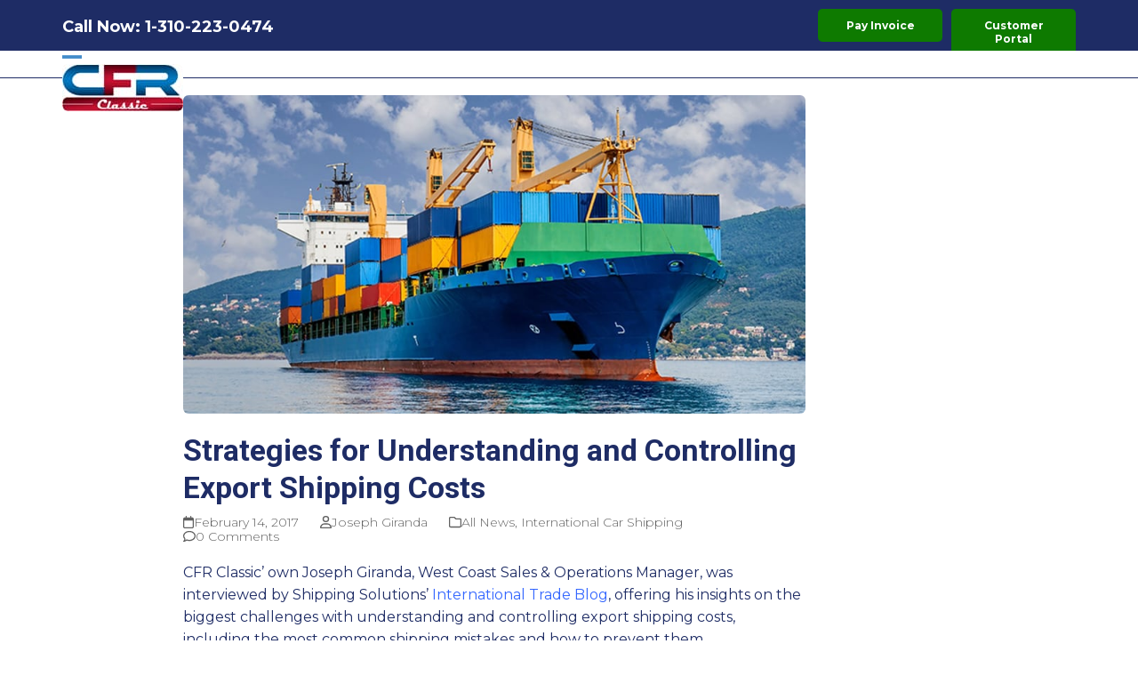

--- FILE ---
content_type: text/html; charset=UTF-8
request_url: https://cfrclassic.com/news/strategies-understanding-controlling-export-shipping-costs/
body_size: 31199
content:
<!DOCTYPE html>
<html lang="en-US" class="wpex-classic-style">
<head><script>(function(w,i,g){w[g]=w[g]||[];if(typeof w[g].push=='function')w[g].push(i)})
(window,'GTM-NJQ2KNP','google_tags_first_party');</script><script>(function(w,d,s,l){w[l]=w[l]||[];(function(){w[l].push(arguments);})('set', 'developer_id.dYzg1YT', true);
		w[l].push({'gtm.start':new Date().getTime(),event:'gtm.js'});var f=d.getElementsByTagName(s)[0],
		j=d.createElement(s);j.async=true;j.src='/w271/';
		f.parentNode.insertBefore(j,f);
		})(window,document,'script','dataLayer');</script>
<meta charset="UTF-8">
<script>
var gform;gform||(document.addEventListener("gform_main_scripts_loaded",function(){gform.scriptsLoaded=!0}),document.addEventListener("gform/theme/scripts_loaded",function(){gform.themeScriptsLoaded=!0}),window.addEventListener("DOMContentLoaded",function(){gform.domLoaded=!0}),gform={domLoaded:!1,scriptsLoaded:!1,themeScriptsLoaded:!1,isFormEditor:()=>"function"==typeof InitializeEditor,callIfLoaded:function(o){return!(!gform.domLoaded||!gform.scriptsLoaded||!gform.themeScriptsLoaded&&!gform.isFormEditor()||(gform.isFormEditor()&&console.warn("The use of gform.initializeOnLoaded() is deprecated in the form editor context and will be removed in Gravity Forms 3.1."),o(),0))},initializeOnLoaded:function(o){gform.callIfLoaded(o)||(document.addEventListener("gform_main_scripts_loaded",()=>{gform.scriptsLoaded=!0,gform.callIfLoaded(o)}),document.addEventListener("gform/theme/scripts_loaded",()=>{gform.themeScriptsLoaded=!0,gform.callIfLoaded(o)}),window.addEventListener("DOMContentLoaded",()=>{gform.domLoaded=!0,gform.callIfLoaded(o)}))},hooks:{action:{},filter:{}},addAction:function(o,r,e,t){gform.addHook("action",o,r,e,t)},addFilter:function(o,r,e,t){gform.addHook("filter",o,r,e,t)},doAction:function(o){gform.doHook("action",o,arguments)},applyFilters:function(o){return gform.doHook("filter",o,arguments)},removeAction:function(o,r){gform.removeHook("action",o,r)},removeFilter:function(o,r,e){gform.removeHook("filter",o,r,e)},addHook:function(o,r,e,t,n){null==gform.hooks[o][r]&&(gform.hooks[o][r]=[]);var d=gform.hooks[o][r];null==n&&(n=r+"_"+d.length),gform.hooks[o][r].push({tag:n,callable:e,priority:t=null==t?10:t})},doHook:function(r,o,e){var t;if(e=Array.prototype.slice.call(e,1),null!=gform.hooks[r][o]&&((o=gform.hooks[r][o]).sort(function(o,r){return o.priority-r.priority}),o.forEach(function(o){"function"!=typeof(t=o.callable)&&(t=window[t]),"action"==r?t.apply(null,e):e[0]=t.apply(null,e)})),"filter"==r)return e[0]},removeHook:function(o,r,t,n){var e;null!=gform.hooks[o][r]&&(e=(e=gform.hooks[o][r]).filter(function(o,r,e){return!!(null!=n&&n!=o.tag||null!=t&&t!=o.priority)}),gform.hooks[o][r]=e)}});
</script>

<link rel="profile" href="https://gmpg.org/xfn/11">
<script defer data-cfasync='false' src='https://s.clickiocdn.com/t/241804_wv.js'></script>
<meta data-name=wpacu-delimiter data-content="ASSET CLEANUP CRITICAL CSS" /><meta name='robots' content='index, follow, max-image-preview:large, max-snippet:-1, max-video-preview:-1' />
<meta name="viewport" content="width=device-width, initial-scale=1">

	<!-- This site is optimized with the Yoast SEO Premium plugin v25.3.1 (Yoast SEO v26.3) - https://yoast.com/wordpress/plugins/seo/ -->
	<title>Strategies for Understanding and Controlling Export Shipping Costs</title>
	<meta name="description" content="CFR Classic’ Joseph Giranda offered his insights on controlling export shipping costs, including the most common shipping mistakes and how to prevent them" />
	<link rel="canonical" href="https://cfrclassic.com/news/strategies-understanding-controlling-export-shipping-costs/" />
	<meta property="og:locale" content="en_US" />
	<meta property="og:type" content="article" />
	<meta property="og:title" content="Strategies for Understanding and Controlling Export Shipping Costs" />
	<meta property="og:description" content="CFR Classic’ Joseph Giranda offered his insights on controlling export shipping costs, including the most common shipping mistakes and how to prevent them" />
	<meta property="og:url" content="https://cfrclassic.com/news/strategies-understanding-controlling-export-shipping-costs/" />
	<meta property="og:site_name" content="CFR Classic" />
	<meta property="article:publisher" content="https://www.facebook.com/cfrclassic/" />
	<meta property="article:published_time" content="2017-02-14T17:00:59+00:00" />
	<meta property="article:modified_time" content="2025-10-06T20:36:01+00:00" />
	<meta property="og:image" content="https://cfrclassic.com/wp-content/uploads/2017/02/Strategies-for-Understanding-and-Controlling-Export-Shipping-Costs.jpg" />
	<meta property="og:image:width" content="880" />
	<meta property="og:image:height" content="450" />
	<meta property="og:image:type" content="image/jpeg" />
	<meta name="author" content="Joseph Giranda" />
	<meta name="twitter:card" content="summary_large_image" />
	<meta name="twitter:creator" content="@CFRClassic" />
	<meta name="twitter:site" content="@CFRClassic" />
	<meta name="twitter:label1" content="Written by" />
	<meta name="twitter:data1" content="Joseph Giranda" />
	<meta name="twitter:label2" content="Est. reading time" />
	<meta name="twitter:data2" content="2 minutes" />
	<script type="application/ld+json" class="yoast-schema-graph">{"@context":"https://schema.org","@graph":[{"@type":"Article","@id":"https://cfrclassic.com/news/strategies-understanding-controlling-export-shipping-costs/#article","isPartOf":{"@id":"https://cfrclassic.com/news/strategies-understanding-controlling-export-shipping-costs/"},"author":{"name":"Joseph Giranda","@id":"https://cfrclassic.com/#/schema/person/48b15794337fd8562fa5491b54a8a967"},"headline":"Strategies for Understanding and Controlling Export Shipping Costs","datePublished":"2017-02-14T17:00:59+00:00","dateModified":"2025-10-06T20:36:01+00:00","mainEntityOfPage":{"@id":"https://cfrclassic.com/news/strategies-understanding-controlling-export-shipping-costs/"},"wordCount":372,"commentCount":0,"publisher":{"@id":"https://cfrclassic.com/#organization"},"image":{"@id":"https://cfrclassic.com/news/strategies-understanding-controlling-export-shipping-costs/#primaryimage"},"thumbnailUrl":"https://cfrclassic.com/wp-content/uploads/2017/02/Strategies-for-Understanding-and-Controlling-Export-Shipping-Costs.jpg","articleSection":["All News","International Car Shipping"],"inLanguage":"en-US","potentialAction":[{"@type":"CommentAction","name":"Comment","target":["https://cfrclassic.com/news/strategies-understanding-controlling-export-shipping-costs/#respond"]}]},{"@type":"WebPage","@id":"https://cfrclassic.com/news/strategies-understanding-controlling-export-shipping-costs/","url":"https://cfrclassic.com/news/strategies-understanding-controlling-export-shipping-costs/","name":"Strategies for Understanding and Controlling Export Shipping Costs","isPartOf":{"@id":"https://cfrclassic.com/#website"},"primaryImageOfPage":{"@id":"https://cfrclassic.com/news/strategies-understanding-controlling-export-shipping-costs/#primaryimage"},"image":{"@id":"https://cfrclassic.com/news/strategies-understanding-controlling-export-shipping-costs/#primaryimage"},"thumbnailUrl":"https://cfrclassic.com/wp-content/uploads/2017/02/Strategies-for-Understanding-and-Controlling-Export-Shipping-Costs.jpg","datePublished":"2017-02-14T17:00:59+00:00","dateModified":"2025-10-06T20:36:01+00:00","description":"CFR Classic’ Joseph Giranda offered his insights on controlling export shipping costs, including the most common shipping mistakes and how to prevent them","breadcrumb":{"@id":"https://cfrclassic.com/news/strategies-understanding-controlling-export-shipping-costs/#breadcrumb"},"inLanguage":"en-US","potentialAction":[{"@type":"ReadAction","target":["https://cfrclassic.com/news/strategies-understanding-controlling-export-shipping-costs/"]}]},{"@type":"ImageObject","inLanguage":"en-US","@id":"https://cfrclassic.com/news/strategies-understanding-controlling-export-shipping-costs/#primaryimage","url":"https://cfrclassic.com/wp-content/uploads/2017/02/Strategies-for-Understanding-and-Controlling-Export-Shipping-Costs.jpg","contentUrl":"https://cfrclassic.com/wp-content/uploads/2017/02/Strategies-for-Understanding-and-Controlling-Export-Shipping-Costs.jpg","width":880,"height":450},{"@type":"BreadcrumbList","@id":"https://cfrclassic.com/news/strategies-understanding-controlling-export-shipping-costs/#breadcrumb","itemListElement":[{"@type":"ListItem","position":1,"name":"Home","item":"https://cfrclassic.com/"},{"@type":"ListItem","position":2,"name":"Strategies for Understanding and Controlling Export Shipping Costs","item":"https://cfrclassic.com/international-car-shipping/strategies-understanding-controlling-export-shipping-costs/"},{"@type":"ListItem","position":3,"name":"Strategies for Understanding and Controlling Export Shipping Costs"}]},{"@type":"WebSite","@id":"https://cfrclassic.com/#website","url":"https://cfrclassic.com/","name":"CFR Classic","description":"Worldwide Shipping of Everything","publisher":{"@id":"https://cfrclassic.com/#organization"},"potentialAction":[{"@type":"SearchAction","target":{"@type":"EntryPoint","urlTemplate":"https://cfrclassic.com/?s={search_term_string}"},"query-input":{"@type":"PropertyValueSpecification","valueRequired":true,"valueName":"search_term_string"}}],"inLanguage":"en-US"},{"@type":"Organization","@id":"https://cfrclassic.com/#organization","name":"CFR Classic","url":"https://cfrclassic.com/","logo":{"@type":"ImageObject","inLanguage":"en-US","@id":"https://cfrclassic.com/#/schema/logo/image/","url":"https://cfrclassic.com/wp-content/uploads/2022/06/CFR_Classic_FavIcon_152px.png","contentUrl":"https://cfrclassic.com/wp-content/uploads/2022/06/CFR_Classic_FavIcon_152px.png","width":152,"height":152,"caption":"CFR Classic"},"image":{"@id":"https://cfrclassic.com/#/schema/logo/image/"},"sameAs":["https://www.facebook.com/cfrclassic/","https://x.com/CFRClassic"]},{"@type":"Person","@id":"https://cfrclassic.com/#/schema/person/48b15794337fd8562fa5491b54a8a967","name":"Joseph Giranda","image":{"@type":"ImageObject","inLanguage":"en-US","@id":"https://cfrclassic.com/#/schema/person/image/","url":"https://secure.gravatar.com/avatar/a82875f81b163d0aab18aff48efdfb9e20351041adc79b53fb840b87bdff39db?s=96&d=mm&r=g","contentUrl":"https://secure.gravatar.com/avatar/a82875f81b163d0aab18aff48efdfb9e20351041adc79b53fb840b87bdff39db?s=96&d=mm&r=g","caption":"Joseph Giranda"},"description":"Joey has spent his entire teen and adult life in cars. Joey's father owned a Jeep store, and Joey had his own used car lot that he ran himself from age 22 until I was 30. At 30 years old, Joey got \"out of\" the car business and joined CFR Rinkens. Joey started when there were only 9 people at CFR, but the company grew to over 150 employees during his time there. When Joey started, CFR Rinkens was shipping about 40 vehicles per week from Los Angeles. Joey established locations in Houston, Miami, and New York and within the first year, CFR went to shipping 150 cars per week. Joey started as a customer service rep and later moved up to sales manager, operations manager, and marketing manager. Joey then moved to Europe for two years and spent the entire time traveling through Europe meeting with clients. In 2022, Joey and his partners purchased CFR Classic from CFR Rinkens and he returned to California to watch over the operation more closely.","sameAs":["https://cfrclassic.com","https://www.linkedin.com/in/joey-giranda-88b15118/"],"gender":"male","knowsAbout":["Vehicle Shipping"],"knowsLanguage":["English"],"jobTitle":"Managing Member","worksFor":"CFR Classic LLC","url":"https://cfrclassic.com/author/joseph-giranda/"}]}</script>
	<!-- / Yoast SEO Premium plugin. -->


<link rel='dns-prefetch' href='//js-na2.hs-scripts.com' />
<link rel='dns-prefetch' href='//maxcdn.bootstrapcdn.com' />
<link rel='dns-prefetch' href='//fonts.googleapis.com' />
<link rel="alternate" type="application/rss+xml" title="CFR Classic &raquo; Feed" href="https://cfrclassic.com/feed/" />
<link rel="alternate" type="application/rss+xml" title="CFR Classic &raquo; Comments Feed" href="https://cfrclassic.com/comments/feed/" />
<link rel="alternate" type="application/rss+xml" title="CFR Classic &raquo; Strategies for Understanding and Controlling Export Shipping Costs Comments Feed" href="https://cfrclassic.com/international-car-shipping/strategies-understanding-controlling-export-shipping-costs/feed/" />
<link rel="alternate" title="oEmbed (JSON)" type="application/json+oembed" href="https://cfrclassic.com/wp-json/oembed/1.0/embed?url=https%3A%2F%2Fcfrclassic.com%2Finternational-car-shipping%2Fstrategies-understanding-controlling-export-shipping-costs%2F" />
<link rel="alternate" title="oEmbed (XML)" type="text/xml+oembed" href="https://cfrclassic.com/wp-json/oembed/1.0/embed?url=https%3A%2F%2Fcfrclassic.com%2Finternational-car-shipping%2Fstrategies-understanding-controlling-export-shipping-costs%2F&#038;format=xml" />
<style id='wp-img-auto-sizes-contain-inline-css'>
img:is([sizes=auto i],[sizes^="auto," i]){contain-intrinsic-size:3000px 1500px}
/*# sourceURL=wp-img-auto-sizes-contain-inline-css */
</style>
<link data-wpacu-style-handle='js_composer_front' rel='stylesheet' id='js_composer_front-css' href='https://cfrclassic.com/wp-content/plugins/js_composer/assets/css/js_composer.min.css?ver=8.7.2' media='all' />
<link data-wpacu-style-handle='hreflang_pro_styles' rel='stylesheet' id='hreflang_pro_styles-css' href='https://cfrclassic.com/wp-content/plugins/hreflang-tags-for-wordpress/assets/css/hreflang-tags-pro.css?ver=f8b8fe066615fec9cbaab155232d2831' media='all' />
<link data-wpacu-style-handle='font-awesome' rel='stylesheet' id='font-awesome-css' href='//maxcdn.bootstrapcdn.com/font-awesome/4.7.0/css/font-awesome.min.css?ver=f8b8fe066615fec9cbaab155232d2831' media='all' />
<link data-wpacu-style-handle='parent-style' rel='stylesheet' id='parent-style-css' href='https://cfrclassic.com/wp-content/themes/Total/style.css?ver=6.5' media='all' />
<link data-wpacu-style-handle='wpex-google-font-montserrat' rel='stylesheet' id='wpex-google-font-montserrat-css' href='https://fonts.googleapis.com/css2?family=Montserrat:ital,wght@0,100;0,200;0,300;0,400;0,500;0,600;0,700;0,800;0,900;1,100;1,200;1,300;1,400;1,500;1,600;1,700;1,800;1,900' media='all' />
<link data-wpacu-style-handle='wpex-google-font-roboto' rel='stylesheet' id='wpex-google-font-roboto-css' href='https://fonts.googleapis.com/css2?family=Roboto:ital,wght@0,100;0,200;0,300;0,400;0,500;0,600;0,700;0,800;0,900;1,100;1,200;1,300;1,400;1,500;1,600;1,700;1,800;1,900' media='all' />
<link data-wpacu-style-handle='wpex-style' rel='stylesheet' id='wpex-style-css' href='https://cfrclassic.com/wp-content/themes/total-child-theme/style.css?ver=6.5' media='all' />
<link data-wpacu-style-handle='wpex-mobile-menu-breakpoint-max' rel='stylesheet' id='wpex-mobile-menu-breakpoint-max-css' href='https://cfrclassic.com/wp-content/themes/Total/assets/css/frontend/breakpoints/max.min.css?ver=6.5' media='only screen and (max-width:1502px)' />
<link data-wpacu-style-handle='wpex-mobile-menu-breakpoint-min' rel='stylesheet' id='wpex-mobile-menu-breakpoint-min-css' href='https://cfrclassic.com/wp-content/themes/Total/assets/css/frontend/breakpoints/min.min.css?ver=6.5' media='only screen and (min-width:1503px)' />
<link data-wpacu-style-handle='vcex-shortcodes' rel='stylesheet' id='vcex-shortcodes-css' href='https://cfrclassic.com/wp-content/themes/Total/assets/css/frontend/vcex-shortcodes.min.css?ver=6.5' media='all' />
<link data-wpacu-style-handle='bootstrap-tabs' rel='stylesheet' id='bootstrap-tabs-css' href='https://cfrclassic.com/wp-content/plugins/dt_plusgallery/assets/css/bootstrap-tabs.css?ver=f8b8fe066615fec9cbaab155232d2831' media='all' />
<link data-wpacu-style-handle='tnpg_style' rel='stylesheet' id='tnpg_style-css' href='https://cfrclassic.com/wp-content/plugins/dt_plusgallery/plusgallery.css?ver=3.0.0' media='all' />
<link data-wpacu-style-handle='wpex-wpbakery' rel='stylesheet' id='wpex-wpbakery-css' href='https://cfrclassic.com/wp-content/themes/Total/assets/css/frontend/wpbakery.min.css?ver=6.5' media='all' />
<link data-wpacu-style-handle='ubermenu' rel='stylesheet' id='ubermenu-css' href='https://cfrclassic.com/wp-content/plugins/ubermenu/pro/assets/css/ubermenu.min.css?ver=3.7.3' media='all' />
<link data-wpacu-style-handle='ubermenu-minimal' rel='stylesheet' id='ubermenu-minimal-css' href='https://cfrclassic.com/wp-content/plugins/ubermenu/assets/css/skins/minimal.css?ver=f8b8fe066615fec9cbaab155232d2831' media='all' />
<link data-wpacu-style-handle='ubermenu-font-awesome-all' rel='stylesheet' id='ubermenu-font-awesome-all-css' href='https://cfrclassic.com/wp-content/plugins/ubermenu/assets/fontawesome/css/all.min.css?ver=f8b8fe066615fec9cbaab155232d2831' media='all' />
<link data-wpacu-style-handle='bsf-Defaults' rel='stylesheet' id='bsf-Defaults-css' href='https://cfrclassic.com/wp-content/uploads/smile_fonts/Defaults/Defaults.css?ver=3.20.3' media='all' />
<link data-wpacu-style-handle='bsf-icomoon' rel='stylesheet' id='bsf-icomoon-css' href='https://cfrclassic.com/wp-content/uploads/smile_fonts/icomoon/icomoon.css?ver=3.20.3' media='all' />
<script data-wpacu-jquery-core-handle=1 data-wpacu-script-handle='jquery-core' src="https://cfrclassic.com/wp-includes/js/jquery/jquery.min.js?ver=3.7.1" id="jquery-core-js"></script>
<script data-wpacu-jquery-migrate-handle=1 data-wpacu-script-handle='jquery-migrate' src="https://cfrclassic.com/wp-includes/js/jquery/jquery-migrate.min.js?ver=3.4.1" id="jquery-migrate-js"></script>
<script data-wpacu-script-handle='hreflang_pro_tags_js' src="https://cfrclassic.com/wp-content/plugins/hreflang-tags-for-wordpress/assets/js/hreflang-tags-pro.js?ver=f8b8fe066615fec9cbaab155232d2831" id="hreflang_pro_tags_js-js"></script>
<script id="wpgmza_data-js-extra">
var wpgmza_google_api_status = {"message":"Enqueued","code":"ENQUEUED"};
//# sourceURL=wpgmza_data-js-extra
</script>
<script data-wpacu-script-handle='wpgmza_data' src="https://cfrclassic.com/wp-content/plugins/wp-google-maps/wpgmza_data.js?ver=f8b8fe066615fec9cbaab155232d2831" id="wpgmza_data-js"></script>
<script id="wpex-core-js-extra">
var wpex_theme_params = {"selectArrowIcon":"\u003Cspan class=\"wpex-select-arrow__icon wpex-icon--sm wpex-flex wpex-icon\" aria-hidden=\"true\"\u003E\u003Csvg viewBox=\"0 0 24 24\" xmlns=\"http://www.w3.org/2000/svg\"\u003E\u003Crect fill=\"none\" height=\"24\" width=\"24\"/\u003E\u003Cg transform=\"matrix(0, -1, 1, 0, -0.115, 23.885)\"\u003E\u003Cpolygon points=\"17.77,3.77 16,2 6,12 16,22 17.77,20.23 9.54,12\"/\u003E\u003C/g\u003E\u003C/svg\u003E\u003C/span\u003E","customSelects":".widget_categories form,.widget_archive select,.vcex-form-shortcode select","scrollToHash":"1","localScrollFindLinks":"1","localScrollHighlight":"1","localScrollUpdateHash":"1","scrollToHashTimeout":"500","localScrollTargets":"li.local-scroll a, a.local-scroll, .local-scroll-link, .local-scroll-link \u003E a,.sidr-class-local-scroll-link,li.sidr-class-local-scroll \u003E span \u003E a,li.sidr-class-local-scroll \u003E a","scrollToBehavior":"smooth"};
//# sourceURL=wpex-core-js-extra
</script>
<script data-wpacu-script-handle='wpex-core' src="https://cfrclassic.com/wp-content/themes/Total/assets/js/frontend/core.min.js?ver=6.5" id="wpex-core-js" defer data-wp-strategy="defer"></script>
<script id="wpex-inline-js-after">
!function(){const e=document.querySelector("html"),t=()=>{const t=window.innerWidth-document.documentElement.clientWidth;t&&e.style.setProperty("--wpex-scrollbar-width",`${t}px`)};t(),window.addEventListener("resize",(()=>{t()}))}();
//# sourceURL=wpex-inline-js-after
</script>
<script data-wpacu-script-handle='wpex-search-overlay' src="https://cfrclassic.com/wp-content/themes/Total/assets/js/frontend/search/overlay.min.js?ver=6.5" id="wpex-search-overlay-js" defer data-wp-strategy="defer"></script>
<script id="wpex-sticky-header-js-extra">
var wpex_sticky_header_params = {"breakpoint":"1503","shrink":"1","shrinkOnMobile":"1","shrinkHeight":"60","shrink_speed":".3s","shrink_delay":"1"};
//# sourceURL=wpex-sticky-header-js-extra
</script>
<script data-wpacu-script-handle='wpex-sticky-header' src="https://cfrclassic.com/wp-content/themes/Total/assets/js/frontend/sticky/header.min.js?ver=6.5" id="wpex-sticky-header-js" defer data-wp-strategy="defer"></script>
<script id="wpex-mobile-menu-sidr-js-extra">
var wpex_mobile_menu_sidr_params = {"breakpoint":"1502","i18n":{"openSubmenu":"Open submenu of %s","closeSubmenu":"Close submenu of %s"},"openSubmenuIcon":"\u003Cspan class=\"wpex-open-submenu__icon wpex-transition-transform wpex-duration-300 wpex-icon\" aria-hidden=\"true\"\u003E\u003Csvg xmlns=\"http://www.w3.org/2000/svg\" viewBox=\"0 0 448 512\"\u003E\u003Cpath d=\"M201.4 342.6c12.5 12.5 32.8 12.5 45.3 0l160-160c12.5-12.5 12.5-32.8 0-45.3s-32.8-12.5-45.3 0L224 274.7 86.6 137.4c-12.5-12.5-32.8-12.5-45.3 0s-12.5 32.8 0 45.3l160 160z\"/\u003E\u003C/svg\u003E\u003C/span\u003E","source":"#mobile-menu-alternative","side":"right","dark_surface":"1","displace":"","aria_label":"Mobile menu","aria_label_close":"Close mobile menu","class":"has-background","speed":"300"};
//# sourceURL=wpex-mobile-menu-sidr-js-extra
</script>
<script data-wpacu-script-handle='wpex-mobile-menu-sidr' src="https://cfrclassic.com/wp-content/themes/Total/assets/js/frontend/mobile-menu/sidr.min.js?ver=6.5" id="wpex-mobile-menu-sidr-js" defer data-wp-strategy="defer"></script>
<script data-wpacu-script-handle='wpex-comment-reply' src="https://cfrclassic.com/wp-content/themes/Total/assets/js/frontend/wp/comment-reply.min.js?ver=2.7.0" id="wpex-comment-reply-js" defer data-wp-strategy="defer"></script>
<script data-wpacu-script-handle='plus_isotope' src="https://cfrclassic.com/wp-content/plugins/dt_plusgallery/assets/js/isotope.pkgd.min.js?ver=f8b8fe066615fec9cbaab155232d2831" id="plus_isotope-js"></script>
<script data-wpacu-script-handle='bootstrap-tab' src="https://cfrclassic.com/wp-content/plugins/dt_plusgallery/assets/js/bootstrap-tab.js?ver=f8b8fe066615fec9cbaab155232d2831" id="bootstrap-tab-js"></script>
<script data-wpacu-script-handle='plusgallery_js' src="https://cfrclassic.com/wp-content/plugins/dt_plusgallery/assets/js/plusgallery.min.obfu.js?ver=3.0.0" id="plusgallery_js-js"></script>
<script></script><link rel="https://api.w.org/" href="https://cfrclassic.com/wp-json/" /><link rel="alternate" title="JSON" type="application/json" href="https://cfrclassic.com/wp-json/wp/v2/posts/5101" /><link rel="EditURI" type="application/rsd+xml" title="RSD" href="https://cfrclassic.com/xmlrpc.php?rsd" />

<link rel='shortlink' href='https://cfrclassic.com/?p=5101' />
			<!-- DO NOT COPY THIS SNIPPET! Start of Page Analytics Tracking for HubSpot WordPress plugin v11.3.21-->
			<script class="hsq-set-content-id" data-content-id="blog-post">
				var _hsq = _hsq || [];
				_hsq.push(["setContentType", "blog-post"]);
			</script>
			<!-- DO NOT COPY THIS SNIPPET! End of Page Analytics Tracking for HubSpot WordPress plugin -->
			<style id="ubermenu-custom-generated-css">
/** Font Awesome 4 Compatibility **/
.fa{font-style:normal;font-variant:normal;font-weight:normal;font-family:FontAwesome;}

/** UberMenu Custom Menu Styles (Customizer) **/
/* main */
 .ubermenu-main { margin-top:2px; background:#ffffff; }
 .ubermenu-main .ubermenu-item-level-0 > .ubermenu-target { font-size:18px; text-transform:none; color:#1e2c65; }
 .ubermenu-main .ubermenu-nav .ubermenu-item.ubermenu-item-level-0 > .ubermenu-target { font-weight:normal; }
 .ubermenu.ubermenu-main .ubermenu-item-level-0 { margin:0px 3px 0px 0px; }
 .ubermenu-main .ubermenu-item-level-0 > .ubermenu-target, .ubermenu-main .ubermenu-item-level-0 > .ubermenu-custom-content.ubermenu-custom-content-padded { padding-top:14px; padding-bottom:14px; }
 .ubermenu-main .ubermenu-submenu.ubermenu-submenu-drop { background-color:#ffffff; }
 .ubermenu-main .ubermenu-item-level-0 > .ubermenu-submenu-drop { box-shadow:none; }
 .ubermenu-main .ubermenu-item-normal > .ubermenu-target,.ubermenu-main .ubermenu-submenu .ubermenu-target,.ubermenu-main .ubermenu-submenu .ubermenu-nonlink,.ubermenu-main .ubermenu-submenu .ubermenu-widget,.ubermenu-main .ubermenu-submenu .ubermenu-custom-content-padded,.ubermenu-main .ubermenu-submenu .ubermenu-retractor,.ubermenu-main .ubermenu-submenu .ubermenu-colgroup .ubermenu-column,.ubermenu-main .ubermenu-submenu.ubermenu-submenu-type-stack > .ubermenu-item-normal > .ubermenu-target,.ubermenu-main .ubermenu-submenu.ubermenu-submenu-padded { padding:8px 26px 8px 10px; }
 .ubermenu-main .ubermenu-grid-row { padding-right:8px 26px 8px 10px; }
 .ubermenu-main .ubermenu-grid-row .ubermenu-target { padding-right:0; }
 .ubermenu-main.ubermenu-sub-indicators .ubermenu-submenu :not(.ubermenu-tabs-layout-right) .ubermenu-has-submenu-drop > .ubermenu-target { padding-right:25px; }
 .ubermenu-main .ubermenu-submenu .ubermenu-item-header > .ubermenu-target, .ubermenu-main .ubermenu-tab > .ubermenu-target { font-size:18px; }
 .ubermenu-main .ubermenu-submenu .ubermenu-item-header > .ubermenu-target { color:#1e2c65; }
 .ubermenu-main .ubermenu-submenu .ubermenu-item-header.ubermenu-has-submenu-stack > .ubermenu-target { border:none; }
 .ubermenu-main .ubermenu-submenu-type-stack { padding-top:0; }
 .ubermenu-main .ubermenu-item-normal > .ubermenu-target { color:#1e2c65; font-size:16px; font-weight:normal; }
 .ubermenu.ubermenu-main .ubermenu-item-normal > .ubermenu-target:hover, .ubermenu.ubermenu-main .ubermenu-item-normal.ubermenu-active > .ubermenu-target { color:#ffffff; background-color:#1e2c65; }
 .ubermenu-main .ubermenu-submenu-type-flyout > .ubermenu-item-normal > .ubermenu-target { padding-top:8px; padding-bottom:8px; }
 .ubermenu-main .ubermenu-item-level-0.ubermenu-has-submenu-drop > .ubermenu-target > .ubermenu-sub-indicator { color:#1e2c65; }
 .ubermenu-main .ubermenu-submenu .ubermenu-has-submenu-drop > .ubermenu-target > .ubermenu-sub-indicator { color:#1e2c65; }
 .ubermenu-main .ubermenu-submenu .ubermenu-divider > hr { border-top-color:#e5e5e5; }
 .ubermenu.ubermenu-main .ubermenu-search .ubermenu-search-submit { color:#2b3a87; }


/** UberMenu Custom Menu Item Styles (Menu Item Settings) **/
/* 4875 */   .ubermenu .ubermenu-submenu.ubermenu-submenu-id-4875 { min-width:1px; }
/* 23336 */  .ubermenu .ubermenu-submenu.ubermenu-submenu-id-23336 { min-width:200px; }
/* 23335 */  .ubermenu .ubermenu-submenu-id-23335 > .ubermenu-column + .ubermenu-column:not(.ubermenu-clear-row) { border-left:1px solid #878787; }
/* 39866 */  .ubermenu .ubermenu-submenu.ubermenu-submenu-id-39866 { min-width:236px; }
/* 30035 */  .ubermenu .ubermenu-active > .ubermenu-submenu.ubermenu-submenu-id-30035, .ubermenu .ubermenu-in-transition > .ubermenu-submenu.ubermenu-submenu-id-30035 { padding:0 0 0 10px; }
/* 23342 */  body:not(.rtl) .ubermenu .ubermenu-submenu-id-23342 > .ubermenu-column + .ubermenu-column:not(.ubermenu-clear-row) { border-left:1px solid #545454; }
             .rtl .ubermenu .ubermenu-submenu-id-23342 > .ubermenu-column + .ubermenu-column:not(.ubermenu-clear-row) { border-right:1px solid #545454; }
/* 39906 */  .ubermenu .ubermenu-submenu.ubermenu-submenu-id-39906 { min-width:550px; }
/* 29954 */  .ubermenu .ubermenu-submenu.ubermenu-submenu-id-29954 { min-width:410px; }

/* Status: Loaded from Transient */

</style>  <style id="cfr-end-author-bio-css">
    .cfr-end-author-bio{background:#f5f7fa;border:1px solid #e7edf5;border-radius:10px;padding:18px 20px;margin:28px 0 8px}
    .cfr-end-author-bio__wrap{display:grid;grid-template-columns:60px 1fr;gap:14px;align-items:start}
    .cfr-end-author-bio__photo{width:60px;height:60px;border-radius:8px;object-fit:cover;display:block}
    .cfr-end-author-bio__name{margin:0 0 6px;font-size:20px;font-weight:700;line-height:1.2}
    .cfr-end-author-bio__name a{color:inherit;text-decoration:none}
    .cfr-end-author-bio__text{margin:0 0 10px;line-height:1.55;color:#333}
    .cfr-end-author-bio__links{font-size:14px;margin:0}
    .cfr-end-author-bio__links a{display:inline-flex;align-items:center;gap:6px;margin-right:14px;text-decoration:none}

    @media (min-width:1025px){
      #cfr-end-author-bio{width:100%;margin-right:auto}
    }

    @media (max-width:600px){
      .cfr-end-author-bio__wrap{grid-template-columns:48px 1fr}
      .cfr-end-author-bio__photo{width:48px;height:48px;border-radius:6px}
    }
  </style>
<link rel="icon" href="https://cfrclassic.com/wp-content/uploads/2022/06/CFR_Classic_FavIcon_32px.png" sizes="32x32"><link rel="shortcut icon" href="https://cfrclassic.com/wp-content/uploads/2022/06/CFR_Classic_FavIcon_32px.png"><link rel="apple-touch-icon" href="https://cfrclassic.com/wp-content/uploads/2022/06/CFR_Classic_FavIcon_57px.png" sizes="57x57" ><link rel="apple-touch-icon" href="https://cfrclassic.com/wp-content/uploads/2022/06/CFR_Classic_FavIcon_76px.png" sizes="76x76" ><link rel="apple-touch-icon" href="https://cfrclassic.com/wp-content/uploads/2022/06/CFR_Classic_FavIcon_120px.png" sizes="120x120"><link rel="apple-touch-icon" href="https://cfrclassic.com/wp-content/uploads/2022/06/CFR_Classic_FavIcon_152px.png" sizes="114x114"><!-- Google Tag Manager -->
<script>(function(w,d,s,l,i){w[l]=w[l]||[];w[l].push({'gtm.start':
new Date().getTime(),event:'gtm.js'});var f=d.getElementsByTagName(s)[0],
j=d.createElement(s),dl=l!='dataLayer'?'&l='+l:'';j.async=true;j.src=
'https://www.googletagmanager.com/gtm.js?id='+i+dl;f.parentNode.insertBefore(j,f);
})(window,document,'script','dataLayer','GTM-NJQ2KNP');</script>
<!-- End Google Tag Manager -->
<script type="text/javascript" data-cfasync="false">
	var mi_track_user      = true;
	var mi_no_track_reason = '';
	
	var disableStr = 'ga-disable-UA-114369248-1';

	/* Function to detect opted out users */
	function __gaTrackerIsOptedOut() {
		return document.cookie.indexOf(disableStr + '=true') > -1;
	}

	/* Disable tracking if the opt-out cookie exists. */
	if ( __gaTrackerIsOptedOut() ) {
		window[disableStr] = true;
	}

	/* Opt-out function */
	function __gaTrackerOptout() {
	  document.cookie = disableStr + '=true; expires=Thu, 31 Dec 2099 23:59:59 UTC; path=/';
	  window[disableStr] = true;
	}
	
	if ( mi_track_user ) {
		(function(i,s,o,g,r,a,m){i['GoogleAnalyticsObject']=r;i[r]=i[r]||function(){
			(i[r].q=i[r].q||[]).push(arguments)},i[r].l=1*new Date();a=s.createElement(o),
			m=s.getElementsByTagName(o)[0];a.async=1;a.src=g;m.parentNode.insertBefore(a,m)
		})(window,document,'script','//www.google-analytics.com/analytics.js','__gaTracker');

		__gaTracker('create', 'UA-29111717-1', 'auto');
		__gaTracker('set', 'forceSSL', true);
		__gaTracker('set', 'anonymizeIp', true);
		__gaTracker('require', 'linkid', 'linkid.js');
		__gaTracker('send','pageview');
	} else {
		console.log( "" );
		(function() {
			/* https://developers.google.com/analytics/devguides/collection/analyticsjs/ */
			var noopfn = function() {
				return null;
			};
			var noopnullfn = function() {
				return null;
			};
			var Tracker = function() {
				return null;
			};
			var p = Tracker.prototype;
			p.get = noopfn;
			p.set = noopfn;
			p.send = noopfn;
			var __gaTracker = function() {
				var len = arguments.length;
				if ( len === 0 ) {
					return;
				}
				var f = arguments[len-1];
				if ( typeof f !== 'object' || f === null || typeof f.hitCallback !== 'function' ) {
					console.log( 'Not running function __gaTracker(' + arguments[0] + " ....) because you are not being tracked. " + mi_no_track_reason );
					return;
				}
				try {
					f.hitCallback();
				} catch (ex) {

				}
			};
			__gaTracker.create = function() {
				return new Tracker();
			};
			__gaTracker.getByName = noopnullfn;
			__gaTracker.getAll = function() {
				return [];
			};
			__gaTracker.remove = noopfn;
			window['__gaTracker'] = __gaTracker;
					})();
		}
</script>
<!-- End of Google Tag Manager -->


<!-- ClickDesk Live Chat Service for websites -->
    <script type='text/javascript'>
    var _glc =_glc || []; _glc.push('all_ag9zfmNsaWNrZGVza2NoYXRyDwsSBXVzZXJzGI65t-4NDA');
    var glcpath = (('https:' == document.location.protocol) ? 'https://my.clickdesk.com/clickdesk-ui/browser/' : 
    'http://my.clickdesk.com/clickdesk-ui/browser/');
    var glcp = (('https:' == document.location.protocol) ? 'https://' : 'http://');
    var glcspt = document.createElement('script'); glcspt.type = 'text/javascript'; 
    glcspt.async = true; glcspt.src = glcpath + 'livechat-new.js';
    var s = document.getElementsByTagName('script')[0];s.parentNode.insertBefore(glcspt, s);
    </script>
<!-- End of ClickDesk --><noscript><style>body:not(.content-full-screen) .wpex-vc-row-stretched[data-vc-full-width-init="false"]{visibility:visible;}</style></noscript><style id="cfr-author-bio-css">
  .cfr-author-bio-row .vc_column-inner{padding-top:0 !important;padding-bottom:0 !important}
  .cfr-author-bio-row{margin-bottom:16px !important}

  /* Compact box */
  .cfr-author-bio{margin:0;padding:0;background:transparent;border:0}
  .cfr-author-bio__inner{
    max-width:760px; /* keep it tidy */
    display:flex !important; align-items:center !important; gap:14px !important;
  }
  .cfr-author-bio__photo{
    width:56px;height:56px;border-radius:50%;object-fit:cover;display:block;flex:0 0 56px
  }
  .cfr-author-bio__head{display:flex !important;align-items:center !important;flex-wrap:wrap;gap:0 !important}
  .cfr-author-bio__name{margin:0;font-size:18px;font-weight:700;line-height:1.2}
  .cfr-author-bio__icons{
    display:inline-flex !important;align-items:center !important;gap:14px !important;
    margin-left:16px !important;
  }
  .cfr-author-bio__icon{
    display:inline-flex !important;align-items:center !important;gap:6px !important;
    text-decoration:none !important;font-size:14px !important; line-height:1
  }
  .cfr-author-bio__icon svg{display:inline-block}
  .cfr-author-bio__icon span{display:inline !important}
  /* kill theme’s “stacked social button” styles on our links */
  .cfr-author-bio__icon[class]{padding:0 !important; border:none !important; background:none !important}

  @media(max-width:600px){
    .cfr-author-bio__inner{gap:10px !important}
    .cfr-author-bio__photo{width:48px;height:48px;flex-basis:48px}
    .cfr-author-bio__icons{margin-left:12px !important;gap:12px !important}
  }

  @media (min-width: 1025px) {
    .cfr-author-bio {
	  box-sizing: border-box;        /* include padding/border in width calc */
	  width: 100%;                   /* no half-width that can overrun gutters */
	  max-width: 555px;              /* nice cap so it doesn’t get too wide */
	  margin: 8px 0 0 0;             /* space above; adjust to taste */
	  padding: 4px 6px;
	  background: #f7f9fc;
	  border: 1px solid #e7edf5;
	  border-radius: 12px;
	}
    .cfr-author-bio__inner { display: grid; grid-template-columns: 96px 1fr; gap: 16px; align-items: center; }
    .cfr-author-bio__photo img { width: 96px; height: 96px; border-radius: 50%; object-fit: cover; }
    .cfr-author-bio__name { margin: 0 0 4px; font-size: 20px; }
    .cfr-author-bio__title { margin: 0 0 10px; color: #667085; font-size: 14px; }
    .cfr-author-bio__text { margin: 0 0 12px; line-height: 1.55; }
    .cfr-author-bio__links { margin: 0; font-size: 14px; }
    .cfr-author-bio__link { text-decoration: none; }
    .cfr-author-bio__sep { opacity: .5; margin: 0 6px; }
  }

  @media (max-width: 600px) {
    .cfr-author-bio__inner { grid-template-columns: 64px 1fr; }
    .cfr-author-bio__photo img { width: 64px; height: 64px; }
  }
</style>
		<style id="wp-custom-css">
			/* Custom Styles -------------- *//* UI ------------------------- */#top-bar-social-alt{margin-bottom:42px !important;}.vc_btn3-container.vc_btn3-center .vc_btn3-block.vc_btn3-size-sm{font-weight:bold !important;}#top-bar-content{width:290px !important;}#top-bar-wrap{height:57px;}#site-header-inner{padding-top:15px;padding-bottom:15px;}.widget_recent_entries .post-date{font-size:.75em;}.ul{list-style-type:square;}.site-search-toggle.search-overlay-toggle.ubermenu-target.ubermenu-item-layout-default.ubermenu-item-layout-text_only{padding:12px 0px 12px 0px !important;margin:0px !important;}.wpex-fs-overlay{background:#0f1940de;}#wpex-searchform-overlay form:after{display:none;}.searchform .searchform-submit{margin:-18px 0 0 !important;}.clickdesk-ultra .click-desk-closed-container .click-desk-visitor img{display:none !important;}/* UI - END -------------------- *//* InstaFeed---------------- */.insta-gallery-feed .insta-gallery-profile .description,.qligg-mfp-wrap .insta-gallery-profile .description{line-height:34px !important;font-size:22px !important;font-weight:400 !important;font-family:Montserrat !important;}#top-bar-social-alt{font-size:18px;margin-bottom:28px;}.insta-gallery-feed .insta-gallery-profile .follow,.qligg-mfp-wrap .insta-gallery-profile .follow{color:#fff !important;background-color:#0071c1 !important;padding:6px 12px !important;border-radius:4px !important;}.insta-gallery-feed .insta-gallery-profile,.qligg-mfp-wrap .insta-gallery-profile,.insta-gallery-feed .insta-gallery-profile .avatar,.qligg-mfp-wrap .insta-gallery-profile .avatar,.insta-gallery-feed .insta-gallery-profile .info,.qligg-mfp-wrap .insta-gallery-profile .info{display:none !important;}/* InstaFeed - END ----------- *//* Homepage ------------------ */#media_image-2{margin-bottom:-28px !important;}#text-shadow{text-shadow:0px 1px 1px rgba(22,22,22,1);}.text-shadow{text-shadow:0px 1px 1px rgba(22,22,22,1);}/* Homepage - END ------------ *//* Gravity Forms ------------- */.stla_grid_root_wrapper .col-md-4{padding-left:0px !important;padding-right:0px !important;}body .stla_grid_root_wrapper.gform_wrapper li.row >ul{margin:0 !important;padding-left:0px !important;padding-right:0px !important;}.gfdpui-ui-icon input.datepicker{min-width:100% !important;}.gfdpui .ui-datepicker-title select{color:#1e2c65 !important;}.gform_wrapper .description,.gform_wrapper .gfield_description,.gform_wrapper .gsection_description{padding:8px 0px 0 0;}.gform_wrapper ul.gfield_checkbox,.gform_wrapper ul.gfield_radio{margin:-5px 0px 0px 0px;padding:0;}body #gform_wrapper_10 .gform_body .gform_fields .gfield textarea{font-size:16px;}body #gform_wrapper_10 .gform_body .gform_fields .gfield textarea{width:100%;}#gfield_description_10_49{font-size:16px;margin-bottom:12px;}#gfield_description_10_51{font-size:16px;margin-bottom:-6px !important;}#validation_message_10_51{font-size:16px !important;font-weight:bold;}.gform_submit_button_11{background-color:#0070c0 !important;}.gfield_description{padding:0px 0 0 0 !important;}body #gform_wrapper_9 .gform_body .gform_fields .gfield input[type="text"],body #gform_wrapper_9 .gform_body .gform_fields .gfield input[type="email"],body #gform_wrapper_9 .gform_body .gform_fields .gfield input[type="tel"],body #gform_wrapper_9 .gform_body .gform_fields .gfield input[type="url"],body #gform_wrapper_9 .gform_body .gform_fields .gfield input[type="password"]{background-color:#f7f7f7b3;max-width:100%;border-width:1px;}body #gform_wrapper_9 .gform_body .gform_fields .gfield select{background:#f7f7f7b3;}body .gform_wrapper ul li.gfield{margin-top:0px;padding-top:0;margin-bottom:4px;}.validation_message{margin-top:8px !important;color:#cf202f !important;}body #gform_wrapper_10 .gform_body .gform_fields .gfield .gfield_description{font-weight:normal;color:#1e2c65;font-size:16px;}body #gform_wrapper_17 .gform_body .gform_fields .gfield textarea{font-size:16px !important;}/* Gravity Forms - END -------- *//* Google Map Dealers Pg ------ */.wpgmza_marker_carousel .item .wpgmza_marker_title{font-weight:bold;font-size:17px !important;color:#1e2c65 !important;}.wpgmza_marker_title{font-weight:bold;font-size:17px !important;color:#1e2c65 !important;}.wpgmza_marker_address{font-size:16px !important;}.owl-theme .owl-nav [class*="owl-"]{width:24px !important;color:white !important;}/* Google Map Dealers Pg - END - *//* Custom Menu ---------- */#site-navigation ul{border:0px !important;border-color:#fff !important;}/* Custom Menu --- END ---- *//* Custom Blog ------------ */.blog .grid-gallery .gg-link img{padding-bottom:0 !important;}.wpex-align-middle{vertical-align:middle;border-radius:6px !important;}.searchform input{margin-top:19px !important;}.blog-single-media-img.wpex-align-middle{margin-top:20px !important;}.blog-entry-inner.entry-inner.wpex-last-mb-0.wpex-clr{margin-top:20px !important;}.entry-divider.wpex-divider.wpex-my-40{border-color:#dddddd;}/* Custom Blog - END -------- *//* Shipping Guides ---------- */.ult-content-box{padding-top:1px !important;}.uvc-main-heading.ult-responsive{margin-top:20px !important;}/* Shipping Guides - END ------ *//* Partial Entry Form ---------- */.partial_entry_warning{margin-top:10px;}/* Partial Entry Form - END---- */.partial_entry_warning{margin-top:10px;display:none;}/* Custom Styles - END -------- *//* Gravity PDF - END---- */.custom_desc{padding:10px;border:solid 1px black;}/* Gravity PDF - END -------- */.form-sms .ginput_container{display:flex!important;justify-content:end !important;}.gsection_title{line-height:1.1em !important;}.wpb_wrapper >p:empty{display:none !important;}.wpb_wrapper >p:has(>br:only-child){display:none !important;}.wpb_wrapper >p:has(>a[name]:only-child){display:none !important;}.wpb_wrapper >p:empty,.wpb_wrapper >p:has(>br:only-child),.wpb_wrapper >p:has(>a[name]:only-child){margin:0 !important;padding:0 !important;line-height:0 !important;}		</style>
		<noscript><style> .wpb_animate_when_almost_visible { opacity: 1; }</style></noscript><style data-type="wpex-css" id="wpex-css">/*TYPOGRAPHY*/:root{--wpex-body-font-family:Montserrat;--wpex-body-font-weight:300;--wpex-body-font-size:16px;--wpex-body-color:#1e2c65;--wpex-body-line-height:1.2;}:root{--wpex-heading-font-family:Roboto,sans-serif;--wpex-heading-font-weight:700;--wpex-heading-font-style:normal;--wpex-heading-color:#1e2c65;}.header-aside-content{font-family:Montserrat;font-weight:300;}.main-navigation-ul .link-inner{font-family:Roboto,sans-serif;font-size:18px;}.wpex-mobile-menu,#sidr-main{font-family:Roboto,sans-serif;}.blog-entry-title.entry-title,.blog-entry-title.entry-title a,.blog-entry-title.entry-title a:hover{font-family:Montserrat;}.theme-heading{font-family:Montserrat;}h1,.wpex-h1{font-family:Montserrat;font-weight:400;font-style:normal;font-size:28px;line-height:1;margin:0 0 0 0;}h2,.wpex-h2{font-family:Montserrat;font-weight:600;font-size:20px;color:#ce202f;line-height:1;margin:5 0 10 0;}h3,.wpex-h3{font-family:Montserrat;font-size:22px;line-height:1.4;margin:10 0 10 0;}h4,.wpex-h4{font-family:Montserrat;font-weight:400;font-size:16px;line-height:1.4;margin:0 0 10 0;}.single-blog-content,.vcex-post-content-c,.wpb_text_column,body.no-composer .single-content,.woocommerce-Tabs-panel--description{font-family:Montserrat;font-weight:400;line-height:1.6;}#copyright{font-weight:200;font-size:12px;line-height:1.7;letter-spacing:1px;}/*CUSTOMIZER STYLING*/:root{--wpex-bg-color:#ffffff;--wpex-accent:#1e2c65;--wpex-accent-alt:#1e2c65;--wpex-accent-alt:#ffffff;--wpex-border-main:#1e2c65;--wpex-link-color:#005791;--wpex-hover-heading-link-color:#005791;--wpex-hover-link-color:#006b99;--wpex-btn-color:#ffffff;--wpex-hover-btn-color:#ffffff;--wpex-btn-bg:#1e2c65;--wpex-hover-btn-bg:#00b0f0;--wpex-input-padding:0px;--wpex-input-font-size:20px;--wpex-site-header-shrink-end-height:40px;--wpex-vc-column-inner-margin-bottom:0px;}.site-boxed{--wpex-bg-color:#ffffff;}::selection{background:#1e2c65;color:#ffffff;}::-moz-selection{background:#1e2c65;color:#ffffff;}.page-header.wpex-supports-mods{background-color:#ffffff;border-top-color:#ffffff;border-bottom-color:#ffffff;}.page-header.wpex-supports-mods .page-header-title{color:#1e2c65;}#site-scroll-top{margin-block-end:55px;background-color:#ffffff;}#site-scroll-top:hover{background-color:#0070c0;color:#ffffff;}:root,.site-boxed.wpex-responsive #wrap{--wpex-container-max-width:var(1140);--wpex-container-width:1140px;}#top-bar-wrap{background-color:#1e2c65;}.wpex-top-bar-sticky{background-color:#1e2c65;}#top-bar{color:#ffffff;--wpex-text-2:#ffffff;--wpex-text-3:#ffffff;--wpex-text-4:#ffffff;--wpex-link-color:#ffffff;--wpex-hover-link-color:#ffffff;padding-block-start:10px;padding-block-end:0px;}#top-bar-social a.wpex-social-btn-no-style{color:#ffffff;}#top-bar-social a.wpex-social-btn-no-style:hover{color:#ffffff;}#site-header{--wpex-site-header-bg-color:#ffffff;}#mobile-menu,#mobile-icons-menu{--wpex-link-color:#1e2c65;--wpex-hover-link-color:#1e2c65;--wpex-hover-link-color:#0071c1;}#sidr-main,.sidr-class-dropdown-menu ul{background-color:#1e2c65;}#sidr-main{color:#ffffff;--wpex-link-color:#ffffff;--wpex-text-2:#ffffff;--wpex-hover-link-color:#ffffff;}#sidebar{--wpex-border-main:#dddddd;--wpex-table-cell-border-color:#dddddd;}#footer-callout-wrap{background-color:#0070c0;border-top-color:#0070c0;border-bottom-color:#0070c0;color:#ffffff;}#footer-callout .theme-button{background:#1e2c65;color:#ffffff;}#footer-callout .theme-button:hover{background:#ffffff;color:#1e2c65;}#footer{--wpex-surface-1:#1e2c65;background-color:#1e2c65;color:#ffffff;--wpex-heading-color:#ffffff;--wpex-text-2:#ffffff;--wpex-text-3:#ffffff;--wpex-text-4:#ffffff;--wpex-link-color:#ffffff;--wpex-hover-link-color:#ffffff;--wpex-hover-link-color:#ffffff;}#footer-bottom{background-color:#0d1e44;color:#ffffff;--wpex-text-2:#ffffff;--wpex-text-3:#ffffff;--wpex-text-4:#ffffff;--wpex-link-color:#ffffff;--wpex-hover-link-color:#ffffff;}@media only screen and (min-width:960px){:root{--wpex-content-area-width:700px;--wpex-primary-sidebar-width:400px;}#site-logo .logo-img{max-width:136px;}}@media only screen and (max-width:767px){#site-logo .logo-img{max-width:80px;}}@media only screen and (min-width:768px) and (max-width:959px){#site-logo .logo-img{max-width:90px;}}</style><link data-wpacu-style-handle='gform_basic' rel='stylesheet' id='gform_basic-css' href='https://cfrclassic.com/wp-content/plugins/gravityforms/assets/css/dist/basic.min.css?ver=2.9.23' media='all' />
<link data-wpacu-style-handle='gform_theme_components' rel='stylesheet' id='gform_theme_components-css' href='https://cfrclassic.com/wp-content/plugins/gravityforms/assets/css/dist/theme-components.min.css?ver=2.9.23' media='all' />
<link data-wpacu-style-handle='gform_theme' rel='stylesheet' id='gform_theme-css' href='https://cfrclassic.com/wp-content/plugins/gravityforms/assets/css/dist/theme.min.css?ver=2.9.23' media='all' />
</head>

<body class="wp-singular post-template-default single single-post postid-5101 single-format-standard wp-custom-logo wp-embed-responsive wp-theme-Total wp-child-theme-total-child-theme wpex-theme wpex-responsive full-width-main-layout has-composer wpex-live-site site-full-width content-right-sidebar has-sidebar has-topbar post-in-category-news post-in-category-international-car-shipping sidebar-widget-icons hasnt-overlay-header page-header-disabled has-mobile-menu wpex-mobile-toggle-menu-icon_buttons wpex-no-js wpb-js-composer js-comp-ver-8.7.2 vc_responsive">
<!-- Google Tag Manager (noscript) -->
<noscript><iframe src="https://www.googletagmanager.com/ns.html?id=GTM-NJQ2KNP"
height="0" width="0" style="display:none;visibility:hidden"></iframe></noscript>
<!-- End Google Tag Manager (noscript) -->

	
<a href="#content" class="skip-to-content">Skip to content</a>

	
	<span data-ls_id="#site_top" tabindex="-1"></span>
	<div id="outer-wrap" class="wpex-overflow-clip">
		
		
		
		<div id="wrap" class="wpex-clr">

			
			<div id="top-bar-wrap" class="wpex-text-sm wpex-print-hidden">
			<div id="top-bar" class="container wpex-relative wpex-py-15 wpex-md-flex wpex-justify-between wpex-items-center wpex-text-center wpex-md-text-initial">
	<div id="top-bar-social-alt" class="top-bar-left"><b><a href="tel:1-310-223-0474" style="color:#FFFFFF">Call Now: 1-310-223-0474</a></b></div>


	<div id="top-bar-content" class="has-content top-bar-right wpex-mt-10 wpex-md-mt-0 wpex-clr"><div class="vc_row wpb_row vc_row-fluid wpex-relative wpex-vc-has-custom-column-spacing wpex-vc-column-spacing-10"><div class="wpb_column vc_column_container vc_col-sm-6 vc_hidden-sm vc_hidden-xs"><div class="vc_column-inner"><div class="wpb_wrapper"><style>.vc_btn3-style-gradient-custom.vc_btn-gradient-btn-693a8b3a39029:hover{color: #ffffff;background-color: #0e7a00;border: none;background-position: 100% 0;}</style><style>.vc_btn3-style-gradient-custom.vc_btn-gradient-btn-693a8b3a39029{color: #ffffff;border: none;background-color: #0e7a00;background-image: -webkit-linear-gradient(left, #0e7a00 0%, #0e7a00 50%,#0e7a00 100%);background-image: linear-gradient(to right, #0e7a00 0%, #0e7a00 50%,#0e7a00 100%);-webkit-transition: all .2s ease-in-out;transition: all .2s ease-in-out;background-size: 200% 100%;}</style><div class="vc_btn3-container vc_btn3-center vc_do_btn" ><a data-vc-gradient-1="#0e7a00" data-vc-gradient-2="#0e7a00" class="vc_general vc_btn3 vc_btn3-size-sm vc_btn3-shape-rounded vc_btn3-style-gradient-custom vc_btn3-block vc_btn-gradient-btn-693a8b3a39029" href="https://cfrclassic.com/pay-invoice/" title="Pay Invoice">Pay Invoice</a></div></div></div></div><div class="wpb_column vc_column_container vc_col-sm-6 vc_hidden-sm vc_hidden-xs"><div class="vc_column-inner"><div class="wpb_wrapper"><style>.vc_btn3-style-gradient-custom.vc_btn-gradient-btn-693a8b3a3931a:hover{color: #ffffff;background-color: #0e7a00;border: none;background-position: 100% 0;}</style><style>.vc_btn3-style-gradient-custom.vc_btn-gradient-btn-693a8b3a3931a{color: #ffffff;border: none;background-color: #0e7a00;background-image: -webkit-linear-gradient(left, #0e7a00 0%, #0e7a00 50%,#0e7a00 100%);background-image: linear-gradient(to right, #0e7a00 0%, #0e7a00 50%,#0e7a00 100%);-webkit-transition: all .2s ease-in-out;transition: all .2s ease-in-out;background-size: 200% 100%;}</style><div class="vc_btn3-container vc_btn3-center vc_do_btn" ><a data-vc-gradient-1="#0e7a00" data-vc-gradient-2="#0e7a00" class="vc_general vc_btn3 vc_btn3-size-sm vc_btn3-shape-rounded vc_btn3-style-gradient-custom vc_btn3-block vc_btn-gradient-btn-693a8b3a3931a" href="https://gocfr.com/login" title="" target="_blank" rel="nofollow">Customer Portal</a></div></div></div></div></div></div>

</div>
		</div>
	<div id="site-header-sticky-wrapper" class="wpex-sticky-header-holder not-sticky wpex-print-hidden">	<header id="site-header" class="header-one wpex-z-sticky wpex-dropdown-style-minimal-sq wpex-dropdowns-shadow-one fixed-scroll has-sticky-dropshadow shrink-sticky-header anim-shrink-header on-shrink-adjust-height custom-bg dyn-styles wpex-print-hidden wpex-relative wpex-clr">
				<div id="site-header-inner" class="header-one-inner header-padding container wpex-relative wpex-h-100 wpex-py-30 wpex-clr">
<div id="site-logo" class="site-branding header-one-logo logo-padding wpex-flex wpex-items-center wpex-float-left wpex-h-100">
	<div id="site-logo-inner" ><a id="site-logo-link" href="https://cfrclassic.com/" rel="home" class="main-logo"><img src="https://cfrclassic.com/wp-content/uploads/2022/06/CFR-Classic-Vehicle-Shipping.jpg" alt="CFR Classic" class="logo-img wpex-h-auto wpex-max-w-100 wpex-align-middle" width="136" height="53" data-no-retina data-skip-lazy fetchpriority="high"></a></div>

</div>

<div id="site-navigation-wrap" class="navbar-style-one navbar-fixed-height navbar-allows-inner-bg navbar-fixed-line-height wpex-stretch-megamenus hide-at-mm-breakpoint wpex-clr wpex-print-hidden">
	<nav id="site-navigation" class="navigation main-navigation main-navigation-one wpex-clr" aria-label="Main menu">
<!-- UberMenu [Configuration:main] [Theme Loc:main_menu] [Integration:auto] -->
<!-- [UberMenu Responsive Toggle Disabled] --> <nav id="ubermenu-main-2-main_menu" class="ubermenu ubermenu-nojs ubermenu-main ubermenu-menu-2 ubermenu-loc-main_menu ubermenu-responsive ubermenu-responsive-default ubermenu-mobile-modal ubermenu-mobile-accordion ubermenu-responsive-collapse ubermenu-horizontal ubermenu-transition-fade ubermenu-trigger-hover_intent ubermenu-skin-minimal  ubermenu-bar-align-right ubermenu-items-align-right ubermenu-disable-submenu-scroll ubermenu-sub-indicators ubermenu-retractors-responsive ubermenu-submenu-indicator-closes"><ul id="ubermenu-nav-main-2-main_menu" class="ubermenu-nav" data-title="Main Menu"><li id="menu-item-39866" class="ubermenu-item ubermenu-item-type-custom ubermenu-item-object-custom ubermenu-item-has-children ubermenu-item-39866 ubermenu-item-level-0 ubermenu-column ubermenu-column-auto ubermenu-has-submenu-drop ubermenu-has-submenu-flyout" ><span class="ubermenu-target ubermenu-item-layout-default ubermenu-item-layout-text_only" tabindex="0"><span class="ubermenu-target-title ubermenu-target-text">Vehicle Shipping</span><i class='ubermenu-sub-indicator fas fa-angle-down'></i></span><ul  class="ubermenu-submenu ubermenu-submenu-id-39866 ubermenu-submenu-type-flyout ubermenu-submenu-drop ubermenu-submenu-align-left_edge_item"  ><li id="menu-item-30036" class="ubermenu-item ubermenu-item-type-post_type ubermenu-item-object-page ubermenu-item-30036 ubermenu-item-auto ubermenu-item-normal ubermenu-item-level-1 ubermenu-relative" ><a class="ubermenu-target ubermenu-item-layout-default ubermenu-item-layout-text_only" href="https://cfrclassic.com/international-car-shipping/"><span class="ubermenu-target-title ubermenu-target-text">International Car Shipping</span></a></li><li id="menu-item-39906" class="ubermenu-item ubermenu-item-type-custom ubermenu-item-object-custom ubermenu-item-has-children ubermenu-item-39906 ubermenu-item-auto ubermenu-item-normal ubermenu-item-level-1 ubermenu-has-submenu-drop ubermenu-has-submenu-mega ubermenu-relative" ><a class="ubermenu-target ubermenu-item-layout-default ubermenu-item-layout-text_only" href="https://cfrclassic.com/international-car-shipping/#CarShippingGuides"><span class="ubermenu-target-title ubermenu-target-text">International Car Shipping Guides</span><i class='ubermenu-sub-indicator fas fa-angle-down'></i></a><ul  class="ubermenu-submenu ubermenu-submenu-id-39906 ubermenu-submenu-type-mega ubermenu-submenu-drop ubermenu-submenu-align-vertical_parent_item ubermenu-submenu-content-align-left"  ><li class=" ubermenu-autocolumn menu-item-39906-col-0 ubermenu-item-level-2 ubermenu-column ubermenu-column-1-2 ubermenu-has-submenu-stack ubermenu-item-type-column ubermenu-column-id-39906-col-0"><ul  class="ubermenu-submenu ubermenu-submenu-id-39906-col-0 ubermenu-submenu-type-stack"  ><li id="menu-item-50895" class="ubermenu-item ubermenu-item-type-post_type ubermenu-item-object-page ubermenu-item-50895 ubermenu-item-auto ubermenu-item-normal ubermenu-item-level-3 ubermenu-column ubermenu-column-auto" ><a class="ubermenu-target ubermenu-item-layout-default ubermenu-item-layout-text_only" href="https://cfrclassic.com/international-car-shipping/shipping-car-to-albania/"><span class="ubermenu-target-title ubermenu-target-text">Car Shipping to Albania</span></a></li><li id="menu-item-17373" class="ubermenu-item ubermenu-item-type-post_type ubermenu-item-object-page ubermenu-item-17373 ubermenu-item-auto ubermenu-item-normal ubermenu-item-level-3 ubermenu-column ubermenu-column-auto" ><a class="ubermenu-target ubermenu-item-layout-default ubermenu-item-layout-text_only" href="https://cfrclassic.com/international-car-shipping/car-shipping-to-australia/"><span class="ubermenu-target-title ubermenu-target-text">Car Shipping to Australia</span></a></li><li id="menu-item-49977" class="ubermenu-item ubermenu-item-type-post_type ubermenu-item-object-page ubermenu-item-49977 ubermenu-item-auto ubermenu-item-normal ubermenu-item-level-3 ubermenu-column ubermenu-column-auto" ><a class="ubermenu-target ubermenu-item-layout-default ubermenu-item-layout-text_only" href="https://cfrclassic.com/international-car-shipping/car-shipping-from-usa-to-austria/"><span class="ubermenu-target-title ubermenu-target-text">Car Shipping to Austria</span></a></li><li id="menu-item-51002" class="ubermenu-item ubermenu-item-type-post_type ubermenu-item-object-page ubermenu-item-51002 ubermenu-item-auto ubermenu-item-normal ubermenu-item-level-3 ubermenu-column ubermenu-column-auto" ><a class="ubermenu-target ubermenu-item-layout-default ubermenu-item-layout-text_only" href="https://cfrclassic.com/international-car-shipping/shipping-car-to-bahrain/"><span class="ubermenu-target-title ubermenu-target-text">Car Shipping to Bahrain</span></a></li><li id="menu-item-17374" class="ubermenu-item ubermenu-item-type-post_type ubermenu-item-object-page ubermenu-item-17374 ubermenu-item-auto ubermenu-item-normal ubermenu-item-level-3 ubermenu-column ubermenu-column-auto" ><a class="ubermenu-target ubermenu-item-layout-default ubermenu-item-layout-text_only" href="https://cfrclassic.com/international-car-shipping/car-shipping-from-usa-to-belgium/"><span class="ubermenu-target-title ubermenu-target-text">Car Shipping to Belgium</span></a></li><li id="menu-item-50896" class="ubermenu-item ubermenu-item-type-post_type ubermenu-item-object-page ubermenu-item-50896 ubermenu-item-auto ubermenu-item-normal ubermenu-item-level-3 ubermenu-column ubermenu-column-auto" ><a class="ubermenu-target ubermenu-item-layout-default ubermenu-item-layout-text_only" href="https://cfrclassic.com/international-car-shipping/shipping-car-to-bulgaria/"><span class="ubermenu-target-title ubermenu-target-text">Car Shipping to Bulgaria</span></a></li><li id="menu-item-17375" class="ubermenu-item ubermenu-item-type-post_type ubermenu-item-object-page ubermenu-item-17375 ubermenu-item-auto ubermenu-item-normal ubermenu-item-level-3 ubermenu-column ubermenu-column-auto" ><a class="ubermenu-target ubermenu-item-layout-default ubermenu-item-layout-text_only" href="https://cfrclassic.com/international-car-shipping/shipping-car-to-china/"><span class="ubermenu-target-title ubermenu-target-text">Car Shipping to China</span></a></li><li id="menu-item-50231" class="ubermenu-item ubermenu-item-type-post_type ubermenu-item-object-page ubermenu-item-50231 ubermenu-item-auto ubermenu-item-normal ubermenu-item-level-3 ubermenu-column ubermenu-column-auto" ><a class="ubermenu-target ubermenu-item-layout-default ubermenu-item-layout-text_only" href="https://cfrclassic.com/international-car-shipping/shipping-a-car-to-czech-republic/"><span class="ubermenu-target-title ubermenu-target-text">Car Shipping to the Czech Republic</span></a></li><li id="menu-item-50277" class="ubermenu-item ubermenu-item-type-post_type ubermenu-item-object-page ubermenu-item-50277 ubermenu-item-auto ubermenu-item-normal ubermenu-item-level-3 ubermenu-column ubermenu-column-auto" ><a class="ubermenu-target ubermenu-item-layout-default ubermenu-item-layout-text_only" href="https://cfrclassic.com/international-car-shipping/shipping-a-car-to-denmark/"><span class="ubermenu-target-title ubermenu-target-text">Car Shipping to Denmark</span></a></li><li id="menu-item-23204" class="ubermenu-item ubermenu-item-type-post_type ubermenu-item-object-page ubermenu-item-23204 ubermenu-item-normal ubermenu-item-level-3 ubermenu-column ubermenu-column-auto" ><a class="ubermenu-target ubermenu-item-layout-default ubermenu-item-layout-text_only ubermenu-target-nowrap" href="https://cfrclassic.com/international-car-shipping/shipping-a-car-to-dominican-republic/"><span class="ubermenu-target-title ubermenu-target-text">Car Shipping to DR</span></a></li><li id="menu-item-17415" class="ubermenu-item ubermenu-item-type-post_type ubermenu-item-object-page ubermenu-item-17415 ubermenu-item-auto ubermenu-item-normal ubermenu-item-level-3 ubermenu-column ubermenu-column-auto" ><a class="ubermenu-target ubermenu-item-layout-default ubermenu-item-layout-text_only" href="https://cfrclassic.com/international-car-shipping/car-shipping-to-dubai/"><span class="ubermenu-target-title ubermenu-target-text">Car Shipping to Dubai</span></a></li><li id="menu-item-50894" class="ubermenu-item ubermenu-item-type-post_type ubermenu-item-object-page ubermenu-item-50894 ubermenu-item-auto ubermenu-item-normal ubermenu-item-level-3 ubermenu-column ubermenu-column-auto" ><a class="ubermenu-target ubermenu-item-layout-default ubermenu-item-layout-text_only" href="https://cfrclassic.com/international-car-shipping/shipping-car-to-egypt/"><span class="ubermenu-target-title ubermenu-target-text">Car Shipping to Egypt</span></a></li><li id="menu-item-47630" class="ubermenu-item ubermenu-item-type-post_type ubermenu-item-object-page ubermenu-item-47630 ubermenu-item-auto ubermenu-item-normal ubermenu-item-level-3 ubermenu-column ubermenu-column-auto" ><a class="ubermenu-target ubermenu-item-layout-default ubermenu-item-layout-text_only" href="https://cfrclassic.com/international-car-shipping/car-shipping-to-europe/"><span class="ubermenu-target-title ubermenu-target-text">Car Shipping to Europe</span></a></li><li id="menu-item-47629" class="ubermenu-item ubermenu-item-type-post_type ubermenu-item-object-page ubermenu-item-47629 ubermenu-item-auto ubermenu-item-normal ubermenu-item-level-3 ubermenu-column ubermenu-column-auto" ><a class="ubermenu-target ubermenu-item-layout-default ubermenu-item-layout-text_only" href="https://cfrclassic.com/international-car-shipping/importing-a-car-from-europe/"><span class="ubermenu-target-title ubermenu-target-text">Importing a Car from Europe</span></a></li><li id="menu-item-17377" class="ubermenu-item ubermenu-item-type-post_type ubermenu-item-object-page ubermenu-item-17377 ubermenu-item-auto ubermenu-item-normal ubermenu-item-level-3 ubermenu-column ubermenu-column-auto" ><a class="ubermenu-target ubermenu-item-layout-default ubermenu-item-layout-text_only" href="https://cfrclassic.com/international-car-shipping/car-shipping-from-usa-to-finland/"><span class="ubermenu-target-title ubermenu-target-text">Car Shipping to Finland</span></a></li><li id="menu-item-17378" class="ubermenu-item ubermenu-item-type-post_type ubermenu-item-object-page ubermenu-item-17378 ubermenu-item-auto ubermenu-item-normal ubermenu-item-level-3 ubermenu-column ubermenu-column-auto" ><a class="ubermenu-target ubermenu-item-layout-default ubermenu-item-layout-text_only" href="https://cfrclassic.com/international-car-shipping/shipping-car-to-france/"><span class="ubermenu-target-title ubermenu-target-text">Car Shipping to France</span></a></li><li id="menu-item-43535" class="ubermenu-item ubermenu-item-type-post_type ubermenu-item-object-page ubermenu-item-43535 ubermenu-item-auto ubermenu-item-normal ubermenu-item-level-3 ubermenu-column ubermenu-column-auto" ><a class="ubermenu-target ubermenu-item-layout-default ubermenu-item-layout-text_only" href="https://cfrclassic.com/international-car-shipping/car-shipping-to-georgia/"><span class="ubermenu-target-title ubermenu-target-text">Car Shipping to Georgia</span></a></li><li id="menu-item-17379" class="ubermenu-item ubermenu-item-type-post_type ubermenu-item-object-page ubermenu-item-17379 ubermenu-item-auto ubermenu-item-normal ubermenu-item-level-3 ubermenu-column ubermenu-column-auto" ><a class="ubermenu-target ubermenu-item-layout-default ubermenu-item-layout-text_only" href="https://cfrclassic.com/international-car-shipping/shipping-car-to-germany/"><span class="ubermenu-target-title ubermenu-target-text">Car Shipping to Germany</span></a></li><li id="menu-item-50893" class="ubermenu-item ubermenu-item-type-post_type ubermenu-item-object-page ubermenu-item-50893 ubermenu-item-auto ubermenu-item-normal ubermenu-item-level-3 ubermenu-column ubermenu-column-auto" ><a class="ubermenu-target ubermenu-item-layout-default ubermenu-item-layout-text_only" href="https://cfrclassic.com/international-car-shipping/shipping-car-to-greece/"><span class="ubermenu-target-title ubermenu-target-text">Car Shipping to Greece</span></a></li><li id="menu-item-17384" class="ubermenu-item ubermenu-item-type-post_type ubermenu-item-object-page ubermenu-item-17384 ubermenu-item-auto ubermenu-item-normal ubermenu-item-level-3 ubermenu-column ubermenu-column-auto" ><a class="ubermenu-target ubermenu-item-layout-default ubermenu-item-layout-text_only" href="https://cfrclassic.com/international-car-shipping/shipping-car-to-guam/"><span class="ubermenu-target-title ubermenu-target-text">Car Shipping to Guam</span></a></li><li id="menu-item-50093" class="ubermenu-item ubermenu-item-type-post_type ubermenu-item-object-page ubermenu-item-50093 ubermenu-item-auto ubermenu-item-normal ubermenu-item-level-3 ubermenu-column ubermenu-column-auto" ><a class="ubermenu-target ubermenu-item-layout-default ubermenu-item-layout-text_only" href="https://cfrclassic.com/international-car-shipping/shipping-a-car-to-ireland/"><span class="ubermenu-target-title ubermenu-target-text">Car Shipping to Ireland</span></a></li><li id="menu-item-49975" class="ubermenu-item ubermenu-item-type-post_type ubermenu-item-object-page ubermenu-item-49975 ubermenu-item-auto ubermenu-item-normal ubermenu-item-level-3 ubermenu-column ubermenu-column-auto" ><a class="ubermenu-target ubermenu-item-layout-default ubermenu-item-layout-text_only" href="https://cfrclassic.com/international-car-shipping/shipping-a-car-to-italy/"><span class="ubermenu-target-title ubermenu-target-text">Car Shipping to Italy</span></a></li><li id="menu-item-50142" class="ubermenu-item ubermenu-item-type-post_type ubermenu-item-object-page ubermenu-item-50142 ubermenu-item-auto ubermenu-item-normal ubermenu-item-level-3 ubermenu-column ubermenu-column-auto" ><a class="ubermenu-target ubermenu-item-layout-default ubermenu-item-layout-text_only" href="https://cfrclassic.com/international-car-shipping/shipping-a-car-to-japan/"><span class="ubermenu-target-title ubermenu-target-text">Car Shipping to Japan</span></a></li></ul></li><li class=" ubermenu-autocolumn menu-item-39906-col-1 ubermenu-item-level-2 ubermenu-column ubermenu-column-1-2 ubermenu-has-submenu-stack ubermenu-item-type-column ubermenu-column-id-39906-col-1"><ul  class="ubermenu-submenu ubermenu-submenu-id-39906-col-1 ubermenu-submenu-type-stack"  ><li id="menu-item-50940" class="ubermenu-item ubermenu-item-type-post_type ubermenu-item-object-page ubermenu-item-50940 ubermenu-item-auto ubermenu-item-normal ubermenu-item-level-3 ubermenu-column ubermenu-column-auto" ><a class="ubermenu-target ubermenu-item-layout-default ubermenu-item-layout-text_only" href="https://cfrclassic.com/international-car-shipping/shipping-car-to-jordan/"><span class="ubermenu-target-title ubermenu-target-text">Car Shipping to Jordan</span></a></li><li id="menu-item-50937" class="ubermenu-item ubermenu-item-type-post_type ubermenu-item-object-page ubermenu-item-50937 ubermenu-item-auto ubermenu-item-normal ubermenu-item-level-3 ubermenu-column ubermenu-column-auto" ><a class="ubermenu-target ubermenu-item-layout-default ubermenu-item-layout-text_only" href="https://cfrclassic.com/international-car-shipping/shipping-car-to-kuwait/"><span class="ubermenu-target-title ubermenu-target-text">Car Shipping to Kuwait</span></a></li><li id="menu-item-50938" class="ubermenu-item ubermenu-item-type-post_type ubermenu-item-object-page ubermenu-item-50938 ubermenu-item-auto ubermenu-item-normal ubermenu-item-level-3 ubermenu-column ubermenu-column-auto" ><a class="ubermenu-target ubermenu-item-layout-default ubermenu-item-layout-text_only" href="https://cfrclassic.com/international-car-shipping/shipping-car-to-morocco/"><span class="ubermenu-target-title ubermenu-target-text">Car Shipping to Morocco</span></a></li><li id="menu-item-17387" class="ubermenu-item ubermenu-item-type-post_type ubermenu-item-object-page ubermenu-item-17387 ubermenu-item-auto ubermenu-item-normal ubermenu-item-level-3 ubermenu-column ubermenu-column-auto ubermenu-clear-row" ><a class="ubermenu-target ubermenu-item-layout-default ubermenu-item-layout-text_only" href="https://cfrclassic.com/international-car-shipping/car-shipping-from-usa-to-netherlands/"><span class="ubermenu-target-title ubermenu-target-text">Car Shipping to the Netherlands</span></a></li><li id="menu-item-17414" class="ubermenu-item ubermenu-item-type-post_type ubermenu-item-object-page ubermenu-item-17414 ubermenu-item-auto ubermenu-item-normal ubermenu-item-level-3 ubermenu-column ubermenu-column-auto" ><a class="ubermenu-target ubermenu-item-layout-default ubermenu-item-layout-text_only" href="https://cfrclassic.com/international-car-shipping/shipping-car-to-new-zealand/"><span class="ubermenu-target-title ubermenu-target-text">Car Shipping to New Zealand</span></a></li><li id="menu-item-17388" class="ubermenu-item ubermenu-item-type-post_type ubermenu-item-object-page ubermenu-item-17388 ubermenu-item-auto ubermenu-item-normal ubermenu-item-level-3 ubermenu-column ubermenu-column-auto" ><a class="ubermenu-target ubermenu-item-layout-default ubermenu-item-layout-text_only" href="https://cfrclassic.com/international-car-shipping/car-shipping-from-usa-to-norway/"><span class="ubermenu-target-title ubermenu-target-text">Car Shipping to Norway</span></a></li><li id="menu-item-50892" class="ubermenu-item ubermenu-item-type-post_type ubermenu-item-object-page ubermenu-item-50892 ubermenu-item-auto ubermenu-item-normal ubermenu-item-level-3 ubermenu-column ubermenu-column-auto" ><a class="ubermenu-target ubermenu-item-layout-default ubermenu-item-layout-text_only" href="https://cfrclassic.com/international-car-shipping/shipping-a-car-to-the-philippines/"><span class="ubermenu-target-title ubermenu-target-text">Car Shipping to the Philippines</span></a></li><li id="menu-item-50939" class="ubermenu-item ubermenu-item-type-post_type ubermenu-item-object-page ubermenu-item-50939 ubermenu-item-auto ubermenu-item-normal ubermenu-item-level-3 ubermenu-column ubermenu-column-auto" ><a class="ubermenu-target ubermenu-item-layout-default ubermenu-item-layout-text_only" href="https://cfrclassic.com/international-car-shipping/shipping-car-to-poland/"><span class="ubermenu-target-title ubermenu-target-text">Car Shipping to Poland</span></a></li><li id="menu-item-50053" class="ubermenu-item ubermenu-item-type-post_type ubermenu-item-object-page ubermenu-item-50053 ubermenu-item-auto ubermenu-item-normal ubermenu-item-level-3 ubermenu-column ubermenu-column-auto" ><a class="ubermenu-target ubermenu-item-layout-default ubermenu-item-layout-text_only" href="https://cfrclassic.com/international-car-shipping/car-shipping-to-portugal/"><span class="ubermenu-target-title ubermenu-target-text">Car Shipping to Portugal</span></a></li><li id="menu-item-50196" class="ubermenu-item ubermenu-item-type-post_type ubermenu-item-object-page ubermenu-item-50196 ubermenu-item-auto ubermenu-item-normal ubermenu-item-level-3 ubermenu-column ubermenu-column-auto" ><a class="ubermenu-target ubermenu-item-layout-default ubermenu-item-layout-text_only" href="https://cfrclassic.com/international-car-shipping/car-shipping-to-romania/"><span class="ubermenu-target-title ubermenu-target-text">Car Shipping to Romania</span></a></li><li id="menu-item-51003" class="ubermenu-item ubermenu-item-type-post_type ubermenu-item-object-page ubermenu-item-51003 ubermenu-item-auto ubermenu-item-normal ubermenu-item-level-3 ubermenu-column ubermenu-column-auto" ><a class="ubermenu-target ubermenu-item-layout-default ubermenu-item-layout-text_only" href="https://cfrclassic.com/international-car-shipping/shipping-a-car-to-qatar/"><span class="ubermenu-target-title ubermenu-target-text">Car Shipping to Qatar</span></a></li><li id="menu-item-17413" class="ubermenu-item ubermenu-item-type-post_type ubermenu-item-object-page ubermenu-item-17413 ubermenu-item-auto ubermenu-item-normal ubermenu-item-level-3 ubermenu-column ubermenu-column-auto" ><a class="ubermenu-target ubermenu-item-layout-default ubermenu-item-layout-text_only" href="https://cfrclassic.com/international-car-shipping/car-shipping-from-usa-to-saipan/"><span class="ubermenu-target-title ubermenu-target-text">Car Shipping to Saipan</span></a></li><li id="menu-item-49976" class="ubermenu-item ubermenu-item-type-post_type ubermenu-item-object-page ubermenu-item-49976 ubermenu-item-auto ubermenu-item-normal ubermenu-item-level-3 ubermenu-column ubermenu-column-auto" ><a class="ubermenu-target ubermenu-item-layout-default ubermenu-item-layout-text_only" href="https://cfrclassic.com/international-car-shipping/car-shipping-to-saudi-arabia/"><span class="ubermenu-target-title ubermenu-target-text">Car Shipping to Saudi Arabia</span></a></li><li id="menu-item-50941" class="ubermenu-item ubermenu-item-type-post_type ubermenu-item-object-page ubermenu-item-50941 ubermenu-item-auto ubermenu-item-normal ubermenu-item-level-3 ubermenu-column ubermenu-column-auto" ><a class="ubermenu-target ubermenu-item-layout-default ubermenu-item-layout-text_only" href="https://cfrclassic.com/international-car-shipping/shipping-a-car-to-south-korea/"><span class="ubermenu-target-title ubermenu-target-text">Car Shipping to South Korea</span></a></li><li id="menu-item-17416" class="ubermenu-item ubermenu-item-type-post_type ubermenu-item-object-page ubermenu-item-17416 ubermenu-item-auto ubermenu-item-normal ubermenu-item-level-3 ubermenu-column ubermenu-column-auto" ><a class="ubermenu-target ubermenu-item-layout-default ubermenu-item-layout-text_only" href="https://cfrclassic.com/international-car-shipping/car-shipping-to-spain/"><span class="ubermenu-target-title ubermenu-target-text">Car Shipping to Spain</span></a></li><li id="menu-item-17417" class="ubermenu-item ubermenu-item-type-post_type ubermenu-item-object-page ubermenu-item-17417 ubermenu-item-auto ubermenu-item-normal ubermenu-item-level-3 ubermenu-column ubermenu-column-auto" ><a class="ubermenu-target ubermenu-item-layout-default ubermenu-item-layout-text_only" href="https://cfrclassic.com/international-car-shipping/car-shipping-from-usa-to-sweden/"><span class="ubermenu-target-title ubermenu-target-text">Car Shipping to Sweden</span></a></li><li id="menu-item-50316" class="ubermenu-item ubermenu-item-type-post_type ubermenu-item-object-page ubermenu-item-50316 ubermenu-item-auto ubermenu-item-normal ubermenu-item-level-3 ubermenu-column ubermenu-column-auto" ><a class="ubermenu-target ubermenu-item-layout-default ubermenu-item-layout-text_only" href="https://cfrclassic.com/international-car-shipping/car-shipping-to-switzerland/"><span class="ubermenu-target-title ubermenu-target-text">Car Shipping to Switzerland</span></a></li><li id="menu-item-51004" class="ubermenu-item ubermenu-item-type-post_type ubermenu-item-object-page ubermenu-item-51004 ubermenu-item-auto ubermenu-item-normal ubermenu-item-level-3 ubermenu-column ubermenu-column-auto" ><a class="ubermenu-target ubermenu-item-layout-default ubermenu-item-layout-text_only" href="https://cfrclassic.com/international-car-shipping/shipping-car-to-thailand/"><span class="ubermenu-target-title ubermenu-target-text">Car Shipping to Thailand</span></a></li><li id="menu-item-17368" class="ubermenu-item ubermenu-item-type-post_type ubermenu-item-object-page ubermenu-item-17368 ubermenu-item-auto ubermenu-item-normal ubermenu-item-level-3 ubermenu-column ubermenu-column-auto" ><a class="ubermenu-target ubermenu-item-layout-default ubermenu-item-layout-text_only" href="https://cfrclassic.com/international-car-shipping/car-shipping-from-usa-to-uae/"><span class="ubermenu-target-title ubermenu-target-text">Car Shipping to the UAE</span></a></li><li id="menu-item-17366" class="ubermenu-item ubermenu-item-type-post_type ubermenu-item-object-page ubermenu-item-17366 ubermenu-item-auto ubermenu-item-normal ubermenu-item-level-3 ubermenu-column ubermenu-column-auto" ><a class="ubermenu-target ubermenu-item-layout-default ubermenu-item-layout-text_only" href="https://cfrclassic.com/international-car-shipping/car-shipping-from-usa-to-uk/"><span class="ubermenu-target-title ubermenu-target-text">Car Shipping to the UK</span></a></li><li id="menu-item-36360" class="ubermenu-item ubermenu-item-type-post_type ubermenu-item-object-page ubermenu-item-36360 ubermenu-item-auto ubermenu-item-normal ubermenu-item-level-3 ubermenu-column ubermenu-column-auto" ><a class="ubermenu-target ubermenu-item-layout-default ubermenu-item-layout-text_only" href="https://cfrclassic.com/international-car-shipping/car-shipping-from-usa-to-ukraine/"><span class="ubermenu-target-title ubermenu-target-text">Car Shipping to Ukraine</span></a></li><li id="menu-item-17365" class="ubermenu-item ubermenu-item-type-post_type ubermenu-item-object-page ubermenu-item-17365 ubermenu-item-auto ubermenu-item-normal ubermenu-item-level-3 ubermenu-column ubermenu-column-auto" ><a class="ubermenu-target ubermenu-item-layout-default ubermenu-item-layout-text_only" href="https://cfrclassic.com/international-car-shipping/car-shipping-from-usa-to-vietnam/"><span class="ubermenu-target-title ubermenu-target-text">Car Shipping to Vietnam</span></a></li></ul></li><li class="ubermenu-retractor ubermenu-retractor-mobile"><i class="fas fa-times"></i> Close</li></ul></li><li id="menu-item-47628" class="ubermenu-item ubermenu-item-type-post_type ubermenu-item-object-page ubermenu-item-47628 ubermenu-item-auto ubermenu-item-normal ubermenu-item-level-1" ><a class="ubermenu-target ubermenu-item-layout-default ubermenu-item-layout-text_only" href="https://cfrclassic.com/international-car-shipping/classic-car-shipping/"><span class="ubermenu-target-title ubermenu-target-text">Classic Car Shipping</span></a></li><li id="menu-item-30035" class="ubermenu-item ubermenu-item-type-post_type ubermenu-item-object-page ubermenu-item-30035 ubermenu-item-auto ubermenu-item-normal ubermenu-item-level-1" ><a class="ubermenu-target ubermenu-item-layout-default ubermenu-item-layout-text_only" href="https://cfrclassic.com/international-us-motorcycle-shipping/"><span class="ubermenu-target-title ubermenu-target-text">Motorcycle Shipping</span></a></li><li id="menu-item-43776" class="ubermenu-item ubermenu-item-type-post_type ubermenu-item-object-page ubermenu-nocurrent ubermenu-item-43776 ubermenu-item-auto ubermenu-item-normal ubermenu-item-level-1" ><a class="ubermenu-target ubermenu-item-layout-default ubermenu-item-layout-text_only" href="https://cfrclassic.com/your-guide-to-the-best-car-dealers-in-north-america/" data-ubermenu-scrolltarget="#car-inspections"><span class="ubermenu-target-title ubermenu-target-text">Car Inspections</span></a></li><li class="ubermenu-retractor ubermenu-retractor-mobile"><i class="fas fa-times"></i> Close</li></ul></li><li id="menu-item-29954" class="ubermenu-item ubermenu-item-type-custom ubermenu-item-object-custom ubermenu-item-has-children ubermenu-item-29954 ubermenu-item-level-0 ubermenu-column ubermenu-column-natural ubermenu-has-submenu-drop ubermenu-has-submenu-flyout" ><span class="ubermenu-target ubermenu-item-layout-default ubermenu-content-align-left ubermenu-item-layout-text_only" tabindex="0"><span class="ubermenu-target-title ubermenu-target-text">Additional Services</span><i class='ubermenu-sub-indicator fas fa-angle-down'></i></span><ul  class="ubermenu-submenu ubermenu-submenu-id-29954 ubermenu-submenu-type-flyout ubermenu-submenu-drop ubermenu-submenu-align-left_edge_item"  ><li id="menu-item-29955" class="ubermenu-item ubermenu-item-type-post_type ubermenu-item-object-page ubermenu-item-29955 ubermenu-item-auto ubermenu-item-normal ubermenu-item-level-1" ><a class="ubermenu-target ubermenu-item-layout-default ubermenu-item-layout-text_only" href="https://cfrclassic.com/cfr-safepay-customer-guide/"><span class="ubermenu-target-title ubermenu-target-text">SafePay</span></a></li><li id="menu-item-29957" class="ubermenu-item ubermenu-item-type-post_type ubermenu-item-object-page ubermenu-item-29957 ubermenu-item-auto ubermenu-item-normal ubermenu-item-level-1" ><a class="ubermenu-target ubermenu-item-layout-default ubermenu-item-layout-text_only" href="https://cfrclassic.com/international-boat-transport/"><span class="ubermenu-target-title ubermenu-target-text">Boat Shipping</span></a></li><li id="menu-item-29959" class="ubermenu-item ubermenu-item-type-post_type ubermenu-item-object-page ubermenu-item-29959 ubermenu-item-auto ubermenu-item-normal ubermenu-item-level-1" ><a class="ubermenu-target ubermenu-item-layout-default ubermenu-item-layout-text_only" href="https://cfrclassic.com/international-cargo-shipping/air-freight/"><span class="ubermenu-target-title ubermenu-target-text">Air Freight</span></a></li><li id="menu-item-29958" class="ubermenu-item ubermenu-item-type-post_type ubermenu-item-object-page ubermenu-item-29958 ubermenu-item-auto ubermenu-item-normal ubermenu-item-level-1" ><a class="ubermenu-target ubermenu-item-layout-default ubermenu-item-layout-text_only" href="https://cfrclassic.com/international-cargo-shipping/"><span class="ubermenu-target-title ubermenu-target-text">Cargo Shipping &#038; FAK Projects</span></a></li><li id="menu-item-1296" class="ubermenu-item ubermenu-item-type-post_type ubermenu-item-object-page ubermenu-item-1296 ubermenu-item-auto ubermenu-item-normal ubermenu-item-level-1" ><a class="ubermenu-target ubermenu-item-layout-default ubermenu-item-layout-text_only" href="https://cfrclassic.com/imports/"><span class="ubermenu-target-title ubermenu-target-text">Imports</span></a></li><li id="menu-item-29960" class="ubermenu-item ubermenu-item-type-post_type ubermenu-item-object-page ubermenu-item-has-children ubermenu-item-29960 ubermenu-item-auto ubermenu-item-normal ubermenu-item-level-1 ubermenu-has-submenu-drop ubermenu-has-submenu-flyout" ><a class="ubermenu-target ubermenu-item-layout-default ubermenu-item-layout-text_only" href="https://cfrclassic.com/shipping-household-goods-international-moving/"><span class="ubermenu-target-title ubermenu-target-text">International Household Moves</span><i class='ubermenu-sub-indicator fas fa-angle-down'></i></a><ul  class="ubermenu-submenu ubermenu-submenu-id-29960 ubermenu-submenu-type-auto ubermenu-submenu-type-flyout ubermenu-submenu-drop ubermenu-submenu-align-left_edge_item"  ><li id="menu-item-29961" class="ubermenu-item ubermenu-item-type-custom ubermenu-item-object-custom ubermenu-item-has-children ubermenu-item-29961 ubermenu-item-auto ubermenu-item-normal ubermenu-item-level-2 ubermenu-has-submenu-drop ubermenu-has-submenu-flyout" ><a class="ubermenu-target ubermenu-item-layout-default ubermenu-item-layout-text_only" href="#"><span class="ubermenu-target-title ubermenu-target-text">Asia</span><i class='ubermenu-sub-indicator fas fa-angle-down'></i></a><ul  class="ubermenu-submenu ubermenu-submenu-id-29961 ubermenu-submenu-type-auto ubermenu-submenu-type-flyout ubermenu-submenu-drop ubermenu-submenu-align-left_edge_item"  ><li id="menu-item-29962" class="ubermenu-item ubermenu-item-type-post_type ubermenu-item-object-page ubermenu-item-29962 ubermenu-item-auto ubermenu-item-normal ubermenu-item-level-3" ><a class="ubermenu-target ubermenu-item-layout-default ubermenu-item-layout-text_only" href="https://cfrclassic.com/shipping-household-goods-international-moving/china-international-movers-and-relocation-services/"><span class="ubermenu-target-title ubermenu-target-text">China</span></a></li><li class="ubermenu-retractor ubermenu-retractor-mobile"><i class="fas fa-times"></i> Close</li></ul></li><li id="menu-item-29963" class="ubermenu-item ubermenu-item-type-custom ubermenu-item-object-custom ubermenu-item-has-children ubermenu-item-29963 ubermenu-item-auto ubermenu-item-normal ubermenu-item-level-2 ubermenu-has-submenu-drop ubermenu-has-submenu-flyout" ><a class="ubermenu-target ubermenu-item-layout-default ubermenu-item-layout-text_only" href="#"><span class="ubermenu-target-title ubermenu-target-text">Europe</span><i class='ubermenu-sub-indicator fas fa-angle-down'></i></a><ul  class="ubermenu-submenu ubermenu-submenu-id-29963 ubermenu-submenu-type-auto ubermenu-submenu-type-flyout ubermenu-submenu-drop ubermenu-submenu-align-left_edge_item"  ><li id="menu-item-29964" class="ubermenu-item ubermenu-item-type-post_type ubermenu-item-object-page ubermenu-item-29964 ubermenu-item-auto ubermenu-item-normal ubermenu-item-level-3" ><a class="ubermenu-target ubermenu-item-layout-default ubermenu-item-layout-text_only" href="https://cfrclassic.com/shipping-household-goods-international-moving/finland-international-movers-and-relocation-services/"><span class="ubermenu-target-title ubermenu-target-text">Finland</span></a></li><li id="menu-item-29965" class="ubermenu-item ubermenu-item-type-post_type ubermenu-item-object-page ubermenu-item-29965 ubermenu-item-auto ubermenu-item-normal ubermenu-item-level-3" ><a class="ubermenu-target ubermenu-item-layout-default ubermenu-item-layout-text_only" href="https://cfrclassic.com/shipping-household-goods-international-moving/germany-international-movers-relocation-services/"><span class="ubermenu-target-title ubermenu-target-text">Germany</span></a></li><li id="menu-item-30030" class="ubermenu-item ubermenu-item-type-post_type ubermenu-item-object-page ubermenu-item-30030 ubermenu-item-auto ubermenu-item-normal ubermenu-item-level-3" ><a class="ubermenu-target ubermenu-item-layout-default ubermenu-item-layout-text_only" href="https://cfrclassic.com/shipping-household-goods-international-moving/ireland-international-movers-relocation-services/"><span class="ubermenu-target-title ubermenu-target-text">Ireland</span></a></li><li id="menu-item-30029" class="ubermenu-item ubermenu-item-type-post_type ubermenu-item-object-page ubermenu-item-30029 ubermenu-item-auto ubermenu-item-normal ubermenu-item-level-3" ><a class="ubermenu-target ubermenu-item-layout-default ubermenu-item-layout-text_only" href="https://cfrclassic.com/shipping-household-goods-international-moving/international-movers-relocation-services-sweden-abroad/"><span class="ubermenu-target-title ubermenu-target-text">Sweden</span></a></li><li class="ubermenu-retractor ubermenu-retractor-mobile"><i class="fas fa-times"></i> Close</li></ul></li><li id="menu-item-30033" class="ubermenu-item ubermenu-item-type-custom ubermenu-item-object-custom ubermenu-item-has-children ubermenu-item-30033 ubermenu-item-auto ubermenu-item-normal ubermenu-item-level-2 ubermenu-has-submenu-drop ubermenu-has-submenu-flyout" ><a class="ubermenu-target ubermenu-item-layout-default ubermenu-item-layout-text_only" href="#"><span class="ubermenu-target-title ubermenu-target-text">USA</span><i class='ubermenu-sub-indicator fas fa-angle-down'></i></a><ul  class="ubermenu-submenu ubermenu-submenu-id-30033 ubermenu-submenu-type-auto ubermenu-submenu-type-flyout ubermenu-submenu-drop ubermenu-submenu-align-left_edge_item"  ><li id="menu-item-30031" class="ubermenu-item ubermenu-item-type-post_type ubermenu-item-object-page ubermenu-item-30031 ubermenu-item-auto ubermenu-item-normal ubermenu-item-level-3" ><a class="ubermenu-target ubermenu-item-layout-default ubermenu-item-layout-text_only" href="https://cfrclassic.com/shipping-household-goods-international-moving/california-international-movers-and-relocation-services/"><span class="ubermenu-target-title ubermenu-target-text">California</span></a></li><li class="ubermenu-retractor ubermenu-retractor-mobile"><i class="fas fa-times"></i> Close</li></ul></li><li class="ubermenu-retractor ubermenu-retractor-mobile"><i class="fas fa-times"></i> Close</li></ul></li><li class="ubermenu-retractor ubermenu-retractor-mobile"><i class="fas fa-times"></i> Close</li></ul></li><li id="menu-item-979" class="ubermenu-item ubermenu-item-type-post_type ubermenu-item-object-page ubermenu-item-979 ubermenu-item-level-0 ubermenu-column ubermenu-column-auto" ><a class="ubermenu-target ubermenu-item-layout-default ubermenu-item-layout-text_only" href="https://cfrclassic.com/rate-request/" tabindex="0"><span class="ubermenu-target-title ubermenu-target-text">Rate Request</span></a></li><li id="menu-item-6241" class="ubermenu-item ubermenu-item-type-post_type ubermenu-item-object-page ubermenu-item-6241 ubermenu-item-level-0 ubermenu-column ubermenu-column-auto" ><a class="ubermenu-target ubermenu-item-layout-default ubermenu-item-layout-text_only" href="https://cfrclassic.com/your-guide-to-the-best-car-dealers-in-north-america/" tabindex="0"><span class="ubermenu-target-title ubermenu-target-text">Car Dealers</span></a></li><li id="menu-item-10321" class="ubermenu-item ubermenu-item-type-custom ubermenu-item-object-custom ubermenu-item-has-children ubermenu-item-10321 ubermenu-item-level-0 ubermenu-column ubermenu-column-auto ubermenu-has-submenu-drop ubermenu-has-submenu-flyout" ><span class="ubermenu-target ubermenu-item-layout-default ubermenu-item-layout-text_only" tabindex="0"><span class="ubermenu-target-title ubermenu-target-text">Company</span><i class='ubermenu-sub-indicator fas fa-angle-down'></i></span><ul  class="ubermenu-submenu ubermenu-submenu-id-10321 ubermenu-submenu-type-flyout ubermenu-submenu-drop ubermenu-submenu-align-left_edge_item"  ><li id="menu-item-10320" class="ubermenu-item ubermenu-item-type-post_type ubermenu-item-object-page ubermenu-item-10320 ubermenu-item-auto ubermenu-item-normal ubermenu-item-level-1" ><a class="ubermenu-target ubermenu-item-layout-default ubermenu-item-layout-text_only" href="https://cfrclassic.com/company/"><span class="ubermenu-target-title ubermenu-target-text">About Us</span></a></li><li id="menu-item-1290" class="ubermenu-item ubermenu-item-type-post_type ubermenu-item-object-page ubermenu-item-1290 ubermenu-item-auto ubermenu-item-normal ubermenu-item-level-1" ><a class="ubermenu-target ubermenu-item-layout-default ubermenu-item-layout-text_only" href="https://cfrclassic.com/faq/"><span class="ubermenu-target-title ubermenu-target-text">FAQ</span></a></li><li id="menu-item-598" class="ubermenu-item ubermenu-item-type-post_type ubermenu-item-object-page ubermenu-item-598 ubermenu-item-auto ubermenu-item-normal ubermenu-item-level-1" ><a class="ubermenu-target ubermenu-item-layout-default ubermenu-item-layout-text_only" href="https://cfrclassic.com/locations/"><span class="ubermenu-target-title ubermenu-target-text">Locations</span></a></li><li id="menu-item-794" class="ubermenu-item ubermenu-item-type-post_type ubermenu-item-object-page ubermenu-item-794 ubermenu-item-auto ubermenu-item-normal ubermenu-item-level-1" ><a class="ubermenu-target ubermenu-item-layout-default ubermenu-item-layout-text_only" href="https://cfrclassic.com/photos-videos/"><span class="ubermenu-target-title ubermenu-target-text">Photos &#038; Videos</span></a></li><li id="menu-item-10322" class="ubermenu-item ubermenu-item-type-post_type ubermenu-item-object-page ubermenu-item-10322 ubermenu-item-auto ubermenu-item-normal ubermenu-item-level-1" ><a class="ubermenu-target ubermenu-item-layout-default ubermenu-item-layout-text_only" href="https://cfrclassic.com/careers/"><span class="ubermenu-target-title ubermenu-target-text">Careers</span></a></li><li id="menu-item-46198" class="ubermenu-item ubermenu-item-type-post_type ubermenu-item-object-page ubermenu-item-46198 ubermenu-item-auto ubermenu-item-normal ubermenu-item-level-1" ><a class="ubermenu-target ubermenu-item-layout-default ubermenu-item-layout-text_only" href="https://cfrclassic.com/news/"><span class="ubermenu-target-title ubermenu-target-text">News</span></a></li><li id="menu-item-36361" class="ubermenu-item ubermenu-item-type-post_type ubermenu-item-object-page ubermenu-item-36361 ubermenu-item-auto ubermenu-item-normal ubermenu-item-level-1" ><a class="ubermenu-target ubermenu-item-layout-default ubermenu-item-layout-text_only" href="https://cfrclassic.com/forms/"><span class="ubermenu-target-title ubermenu-target-text">Forms</span></a></li><li id="menu-item-23342" class="ubermenu-item ubermenu-item-type-custom ubermenu-item-object-custom ubermenu-item-has-children ubermenu-item-23342 ubermenu-item-auto ubermenu-item-normal ubermenu-item-level-1 ubermenu-has-submenu-drop ubermenu-has-submenu-flyout" ><span class="ubermenu-target ubermenu-item-layout-default ubermenu-item-layout-text_only ubermenu-target-nowrap ubermenu-noindicator"><span class="ubermenu-target-title ubermenu-target-text">Terms &#038; Conditions</span></span><ul  class="ubermenu-submenu ubermenu-submenu-id-23342 ubermenu-submenu-type-auto ubermenu-submenu-type-flyout ubermenu-submenu-drop ubermenu-submenu-align-left_edge_item ubermenu-submenu-content-align-left"  ><li id="menu-item-23336" class="ubermenu-item ubermenu-item-type-post_type ubermenu-item-object-page ubermenu-item-23336 ubermenu-item-auto ubermenu-item-normal ubermenu-item-level-2" ><a class="ubermenu-target ubermenu-item-layout-default ubermenu-item-layout-text_only ubermenu-target-nowrap" href="https://cfrclassic.com/terms-and-conditions-of-transport/"><span class="ubermenu-target-title ubermenu-target-text">Transport T&#038;C</span></a></li><li id="menu-item-23334" class="ubermenu-item ubermenu-item-type-post_type ubermenu-item-object-page ubermenu-item-23334 ubermenu-item-auto ubermenu-item-normal ubermenu-item-level-2" ><a class="ubermenu-target ubermenu-item-layout-default ubermenu-item-layout-text_only ubermenu-target-nowrap" href="https://cfrclassic.com/terms-and-conditions-of-insurance/"><span class="ubermenu-target-title ubermenu-target-text">Insurance T&#038;C</span></a></li><li id="menu-item-23335" class="ubermenu-item ubermenu-item-type-post_type ubermenu-item-object-page ubermenu-item-23335 ubermenu-item-auto ubermenu-item-normal ubermenu-item-level-2" ><a class="ubermenu-target ubermenu-item-layout-default ubermenu-item-layout-text_only ubermenu-target-nowrap" href="https://cfrclassic.com/terms-and-conditions-of-service/"><span class="ubermenu-target-title ubermenu-target-text">Service T&#038;C</span></a></li><li class="ubermenu-retractor ubermenu-retractor-mobile"><i class="fas fa-times"></i> Close</li></ul></li><li class="ubermenu-retractor ubermenu-retractor-mobile"><i class="fas fa-times"></i> Close</li></ul></li><li id="menu-item-402" class="ubermenu-item ubermenu-item-type-post_type ubermenu-item-object-page ubermenu-item-402 ubermenu-item-level-0 ubermenu-column ubermenu-column-auto" ><a class="ubermenu-target ubermenu-item-layout-default ubermenu-item-layout-text_only" href="https://cfrclassic.com/contact/" tabindex="0"><span class="ubermenu-target-title ubermenu-target-text">Contact</span></a></li><li class="search-toggle-li menu-item wpex-menu-extra no-icon-margin ubermenu-item-level-0 ubermenu-item"><a href="#" class="site-search-toggle search-overlay-toggle ubermenu-target ubermenu-item-layout-default ubermenu-item-layout-text_only" role="button" aria-expanded="false" aria-controls="wpex-searchform-overlay" aria-label="Search"><span class="link-inner"><span class="wpex-menu-search-text wpex-hidden">Search</span><span class="wpex-menu-search-icon wpex-icon" aria-hidden="true"><svg xmlns="http://www.w3.org/2000/svg" viewBox="0 0 512 512"><path d="M416 208c0 45.9-14.9 88.3-40 122.7L502.6 457.4c12.5 12.5 12.5 32.8 0 45.3s-32.8 12.5-45.3 0L330.7 376c-34.4 25.2-76.8 40-122.7 40C93.1 416 0 322.9 0 208S93.1 0 208 0S416 93.1 416 208zM208 352a144 144 0 1 0 0-288 144 144 0 1 0 0 288z"/></svg></span></span></a></li></ul><div class="ubermenu-mobile-footer"><button class="ubermenu-mobile-close-button "><i class="fas fa-times"></i> Close</button></div></nav>
<!-- End UberMenu -->
</nav>
</div>


<div id="mobile-menu" class="wpex-mobile-menu-toggle show-at-mm-breakpoint wpex-flex wpex-items-center wpex-absolute wpex-top-50 -wpex-translate-y-50 wpex-right-0">
	<div class="wpex-inline-flex wpex-items-center"><a href="#" class="mobile-menu-toggle" role="button" aria-expanded="false"><span class="mobile-menu-toggle__icon wpex-flex"><span class="wpex-hamburger-icon wpex-hamburger-icon--inactive wpex-hamburger-icon--animate" aria-hidden="true"><span></span></span></span><span class="screen-reader-text" data-open-text>Open mobile menu</span><span class="screen-reader-text" data-open-text>Close mobile menu</span></a></div>
</div>

</div>
			</header>
</div>
			
			<main id="main" class="site-main wpex-clr">

				
<div id="content-wrap"  class="container wpex-clr">

	
	<div id="primary" class="content-area wpex-clr">

		
		<div id="content" class="site-content wpex-clr">

			
			
<article id="single-blocks" class="single-blog-article wpex-first-mt-0 wpex-clr">
	<div id="post-media" class="single-blog-media single-media wpex-relative wpex-mb-20"><img width="880" height="450" src="https://cfrclassic.com/wp-content/uploads/2017/02/Strategies-for-Understanding-and-Controlling-Export-Shipping-Costs.jpg" class="blog-single-media-img wpex-align-middle" alt="" loading="lazy" decoding="async" srcset="//cfrclassic.com/wp-content/uploads/2017/02/Strategies-for-Understanding-and-Controlling-Export-Shipping-Costs.jpg 880w, //cfrclassic.com/wp-content/uploads/2017/02/Strategies-for-Understanding-and-Controlling-Export-Shipping-Costs-300x153.jpg 300w, //cfrclassic.com/wp-content/uploads/2017/02/Strategies-for-Understanding-and-Controlling-Export-Shipping-Costs-768x393.jpg 768w" sizes="auto, (max-width: 880px) 100vw, 880px" /></div>


<header class="single-blog-header wpex-mb-10">
	<h1 class="single-post-title entry-title wpex-m-0 wpex-text-3xl">Strategies for Understanding and Controlling Export Shipping Costs</h1>
</header>
<ul class="meta wpex-text-sm wpex-text-3 wpex-mb-20 wpex-last-mr-0">    <li class="meta-date"><span class="meta-icon wpex-icon" aria-hidden="true"><svg xmlns="http://www.w3.org/2000/svg" viewBox="0 0 448 512"><path d="M152 24c0-13.3-10.7-24-24-24s-24 10.7-24 24V64H64C28.7 64 0 92.7 0 128v16 48V448c0 35.3 28.7 64 64 64H384c35.3 0 64-28.7 64-64V192 144 128c0-35.3-28.7-64-64-64H344V24c0-13.3-10.7-24-24-24s-24 10.7-24 24V64H152V24zM48 192H400V448c0 8.8-7.2 16-16 16H64c-8.8 0-16-7.2-16-16V192z"/></svg></span><time class="updated" datetime="2017-02-14">February 14, 2017</time></li>
	<li class="meta-author"><span class="meta-icon wpex-icon" aria-hidden="true"><svg xmlns="http://www.w3.org/2000/svg" viewBox="0 0 448 512"><path d="M304 128a80 80 0 1 0 -160 0 80 80 0 1 0 160 0zM96 128a128 128 0 1 1 256 0A128 128 0 1 1 96 128zM49.3 464H398.7c-8.9-63.3-63.3-112-129-112H178.3c-65.7 0-120.1 48.7-129 112zM0 482.3C0 383.8 79.8 304 178.3 304h91.4C368.2 304 448 383.8 448 482.3c0 16.4-13.3 29.7-29.7 29.7H29.7C13.3 512 0 498.7 0 482.3z"/></svg></span><span class="vcard author"><span class="fn"><a href="https://cfrclassic.com/author/joseph-giranda/" title="Posts by Joseph Giranda" rel="author">Joseph Giranda</a></span></span></li>
<li class="meta-category"><span class="meta-icon wpex-icon" aria-hidden="true"><svg xmlns="http://www.w3.org/2000/svg" viewBox="0 0 512 512"><path d="M0 96C0 60.7 28.7 32 64 32H196.1c19.1 0 37.4 7.6 50.9 21.1L289.9 96H448c35.3 0 64 28.7 64 64V416c0 35.3-28.7 64-64 64H64c-35.3 0-64-28.7-64-64V96zM64 80c-8.8 0-16 7.2-16 16V416c0 8.8 7.2 16 16 16H448c8.8 0 16-7.2 16-16V160c0-8.8-7.2-16-16-16H286.6c-10.6 0-20.8-4.2-28.3-11.7L213.1 87c-4.5-4.5-10.6-7-17-7H64z"/></svg></span><span><a class="term-1" href="https://cfrclassic.com/category/news/">All News</a>, <a class="term-24" href="https://cfrclassic.com/category/international-car-shipping/">International Car Shipping</a></span></li>
<li class="meta-comments comment-scroll"><span class="meta-icon wpex-icon" aria-hidden="true"><svg xmlns="http://www.w3.org/2000/svg" viewBox="0 0 512 512"><path d="M123.6 391.3c12.9-9.4 29.6-11.8 44.6-6.4c26.5 9.6 56.2 15.1 87.8 15.1c124.7 0 208-80.5 208-160s-83.3-160-208-160S48 160.5 48 240c0 32 12.4 62.8 35.7 89.2c8.6 9.7 12.8 22.5 11.8 35.5c-1.4 18.1-5.7 34.7-11.3 49.4c17-7.9 31.1-16.7 39.4-22.7zM21.2 431.9c1.8-2.7 3.5-5.4 5.1-8.1c10-16.6 19.5-38.4 21.4-62.9C17.7 326.8 0 285.1 0 240C0 125.1 114.6 32 256 32s256 93.1 256 208s-114.6 208-256 208c-37.1 0-72.3-6.4-104.1-17.9c-11.9 8.7-31.3 20.6-54.3 30.6c-15.1 6.6-32.3 12.6-50.1 16.1c-.8 .2-1.6 .3-2.4 .5c-4.4 .8-8.7 1.5-13.2 1.9c-.2 0-.5 .1-.7 .1c-5.1 .5-10.2 .8-15.3 .8c-6.5 0-12.3-3.9-14.8-9.9c-2.5-6-1.1-12.8 3.4-17.4c4.1-4.2 7.8-8.7 11.3-13.5c1.7-2.3 3.3-4.6 4.8-6.9c.1-.2 .2-.3 .3-.5z"/></svg></span><a href="https://cfrclassic.com/international-car-shipping/strategies-understanding-controlling-export-shipping-costs/#respond" class="comments-link" >0 Comments</a></li></ul>

<div class="single-blog-content single-content entry wpex-mt-20 wpex-mb-40 wpex-clr"><div class="wpb-content-wrapper"><div class="vc_row wpb_row vc_row-fluid wpex-relative"><div class="wpb_column vc_column_container vc_col-sm-12"><div class="vc_column-inner"><div class="wpb_wrapper">
	<div class="wpb_text_column wpb_content_element" >
		<div class="wpb_wrapper">
			<p>CFR Classic’ own Joseph Giranda, West Coast Sales &amp; Operations Manager, was interviewed by Shipping Solutions’ <span style="color: #3366ff;"><a style="color: #3366ff;" href="http://www.shippingsolutions.com/blog/strategies-for-understanding-and-controlling-export-shipping-costs">International Trade Blog</a></span>, offering his insights on the biggest challenges with understanding and controlling export shipping costs, including the most common shipping mistakes and how to prevent them.</p>
<p>Chief among the strategies suggested by Giranda is the importance of export compliance – it’s critical to understand export rules &amp; regulations prior to shipping, to avoid potential cargo seizures and costly fines or penalties. Ignoring export compliance procedures, per Giranda, is the one thing that will halt your exports. If you fail to adhere to export rules and regulations (and import rules and regulations in the country you’re shipping to), you risk shutting down your export business.</p>
<p>Other factors that can affect export shipping costs include:</p>
<ul>
<li><strong>Speed</strong> – How quickly do your goods need to reach their destination. Faster shipping is generally more expensive.</li>
<li><strong>Transport Method</strong> – Shared container service is cheaper than dedicated <a href="https://cfrclassic.com/services/worldwide-cargo-shipping/">container shipping</a>, and ocean freight in general is more cost efficient than Air Freight.</li>
<li><strong>Disruptions in the Supply Chain</strong> – Labor strikes resulting in port operations closing will affect costs.</li>
<li><strong>Quantity</strong> – More cargo equals higher shipping costs. However, our shipping agents can help consolidate your shipments and reduce your total shipping costs.</li>
<li><strong>Location</strong> – Carriers sometimes specialize in exports to certain locations. With offices across the US and in Europe, CFR Classic offers competitive shipping prices to many destinations across the globe.</li>
<li><strong>Size &amp; Volume</strong> – Larger cargo will incur higher shipping costs.</li>
<li><strong>Fuel Costs</strong> – Changes in fuel prices will help determine the final cost of export shipments.</li>
</ul>
<p>Giranda notes that, for the most part, everything else can be worked through. For instance, issues of logistics can be solved with money. However, the important thing—export compliance—can’t be solved with money. It requires doing the work correctly.</p>
<p>Avoid costly delays and potential fines working with our experienced shipping agents, who are always just a simple phone call away at 310-223-0474. CFR Classic’ expert shipping agents assist our clients through every step of the shipping process, including Customs paperwork and export compliance.</p>
<pre>Read More: <a href="http://www.shippingsolutions.com/blog/strategies-for-understanding-and-controlling-export-shipping-costs">Strategies for Understanding and Controlling Export Shipping Costs</a>.</pre>

		</div>
	</div>
</div></div></div></div>
</div></div>


		<div class="wpex-social-share style-flat position-horizontal wpex-mx-auto wpex-mb-40 wpex-print-hidden" data-target="_blank" data-source="https%3A%2F%2Fcfrclassic.com%2F" data-url="https%3A%2F%2Fcfrclassic.com%2Finternational-car-shipping%2Fstrategies-understanding-controlling-export-shipping-costs%2F" data-title="Strategies for Understanding and Controlling Export Shipping Costs" data-image="https%3A%2F%2Fcfrclassic.com%2Fwp-content%2Fuploads%2F2017%2F02%2FStrategies-for-Understanding-and-Controlling-Export-Shipping-Costs.jpg" data-summary="CFR%20Classic%E2%80%99%20own%20Joseph%20Giranda%2C%20West%20Coast%20Sales%20%26%20Operations%20Manager%2C%20was%20interviewed%20by%20Shipping%20Solutions%E2%80%99%20International%20Trade%20Blog%2C%20offering%20his%20insights%20on%20the%20biggest%20challenges%20with%20understanding%20and%20controlling" data-email-subject="I wanted you to see this link" data-email-body="I wanted you to see this link https%3A%2F%2Fcfrclassic.com%2Finternational-car-shipping%2Fstrategies-understanding-controlling-export-shipping-costs%2F">

			<h3 class="theme-heading border-bottom social-share-title"><span class="text">Share This</span></h3>
			
	<ul class="wpex-social-share__list wpex-m-0 wpex-p-0 wpex-list-none wpex-flex wpex-flex-wrap wpex-gap-5">			<li class="wpex-social-share__item wpex-m-0 wpex-p-0 wpex-inline-block">
									<a href="#" role="button" class="wpex-social-share__link wpex-social-share__link--facebook wpex-facebook wpex-flex wpex-items-center wpex-justify-center wpex-no-underline wpex-gap-10 wpex-duration-150 wpex-transition-colors wpex-social-bg" aria-label="Share on Facebook">
				<span class="wpex-social-share__icon"><span class="wpex-icon" aria-hidden="true"><svg xmlns="http://www.w3.org/2000/svg" viewBox="0 0 512 512"><path d="M512 256C512 114.6 397.4 0 256 0S0 114.6 0 256C0 376 82.7 476.8 194.2 504.5V334.2H141.4V256h52.8V222.3c0-87.1 39.4-127.5 125-127.5c16.2 0 44.2 3.2 55.7 6.4V172c-6-.6-16.5-1-29.6-1c-42 0-58.2 15.9-58.2 57.2V256h83.6l-14.4 78.2H287V510.1C413.8 494.8 512 386.9 512 256h0z"/></svg></span></span>						<span class="wpex-social-share__label wpex-label">Facebook</span>
									</a>
			</li>
					<li class="wpex-social-share__item wpex-m-0 wpex-p-0 wpex-inline-block">
									<a href="#" role="button" class="wpex-social-share__link wpex-social-share__link--linkedin wpex-linkedin wpex-flex wpex-items-center wpex-justify-center wpex-no-underline wpex-gap-10 wpex-duration-150 wpex-transition-colors wpex-social-bg" aria-label="Share on LinkedIn">
				<span class="wpex-social-share__icon"><span class="wpex-icon" aria-hidden="true"><svg xmlns="http://www.w3.org/2000/svg" viewBox="0 0 448 512"><path d="M100.3 448H7.4V148.9h92.9zM53.8 108.1C24.1 108.1 0 83.5 0 53.8a53.8 53.8 0 0 1 107.6 0c0 29.7-24.1 54.3-53.8 54.3zM447.9 448h-92.7V302.4c0-34.7-.7-79.2-48.3-79.2-48.3 0-55.7 37.7-55.7 76.7V448h-92.8V148.9h89.1v40.8h1.3c12.4-23.5 42.7-48.3 87.9-48.3 94 0 111.3 61.9 111.3 142.3V448z"/></svg></span></span>						<span class="wpex-social-share__label wpex-label">LinkedIn</span>
									</a>
			</li>
					<li class="wpex-social-share__item wpex-m-0 wpex-p-0 wpex-inline-block">
									<a href="#" role="button" class="wpex-social-share__link wpex-social-share__link--email wpex-email wpex-flex wpex-items-center wpex-justify-center wpex-no-underline wpex-gap-10 wpex-duration-150 wpex-transition-colors wpex-social-bg" aria-label="Share via Email">
				<span class="wpex-social-share__icon"><span class="wpex-icon" aria-hidden="true"><svg xmlns="http://www.w3.org/2000/svg" viewBox="0 0 512 512"><path d="M48 64C21.5 64 0 85.5 0 112c0 15.1 7.1 29.3 19.2 38.4L236.8 313.6c11.4 8.5 27 8.5 38.4 0L492.8 150.4c12.1-9.1 19.2-23.3 19.2-38.4c0-26.5-21.5-48-48-48H48zM0 176V384c0 35.3 28.7 64 64 64H448c35.3 0 64-28.7 64-64V176L294.4 339.2c-22.8 17.1-54 17.1-76.8 0L0 176z"/></svg></span></span>						<span class="wpex-social-share__label wpex-label">Email</span>
									</a>
			</li>
		</ul>
	
		</div>

	

<section class="author-bio wpex-boxed wpex-flex wpex-gap-20 wpex-flex-col wpex-sm-flex-row wpex-text-center wpex-sm-text-left wpex-mb-40">

	
		<div class="author-bio-avatar wpex-flex-shrink-0">
				<a href="https://cfrclassic.com/author/joseph-giranda/" title="Visit Author Page"><img alt='' src='https://secure.gravatar.com/avatar/a82875f81b163d0aab18aff48efdfb9e20351041adc79b53fb840b87bdff39db?s=70&#038;d=mm&#038;r=g' srcset='https://secure.gravatar.com/avatar/a82875f81b163d0aab18aff48efdfb9e20351041adc79b53fb840b87bdff39db?s=140&#038;d=mm&#038;r=g 2x' class='avatar avatar-70 photo wpex-align-middle wpex-round' height='70' width='70' decoding='async'/></a>

			</div>

	
	<div class="author-bio-content wpex-flex-grow wpex-last-mb-0">

		
			<h3 class="author-bio-title wpex-heading wpex-m-0 wpex-mb-10 wpex-text-lg">
					<a href="https://cfrclassic.com/author/joseph-giranda/" title="Visit Author Page" rel="author" class="wpex-no-underline">Joseph Giranda</a>

				</h3>

		
		
			<div class="author-bio-description wpex-mb-15 wpex-last-mb-0"><p>Joey has spent his entire teen and adult life in cars. Joey's father owned a Jeep store, and Joey had his own used car lot that he ran himself from age 22 until I was 30. At 30 years old, Joey got "out of" the car business and joined CFR Rinkens. Joey started when there were only 9 people at CFR, but the company grew to over 150 employees during his time there. When Joey started, CFR Rinkens was shipping about 40 vehicles per week from Los Angeles. Joey established locations in Houston, Miami, and New York and within the first year, CFR went to shipping 150 cars per week. Joey started as a customer service rep and later moved up to sales manager, operations manager, and marketing manager. Joey then moved to Europe for two years and spent the entire time traveling through Europe meeting with clients. In 2022, Joey and his partners purchased CFR Classic from CFR Rinkens and he returned to California to watch over the operation more closely.</p>
</div>

		
		
	</div>

</section>

	<div class="related-posts wpex-overflow-hidden wpex-mb-40 wpex-clr">

		<h3 class="theme-heading border-bottom related-posts-title"><span class="text">Related Posts</span></h3>
		<div class="wpex-row wpex-clr">
<article class="related-post col span_1_of_3 col-1 wpex-clr post-51728 post type-post status-publish format-standard has-post-thumbnail hentry category-international-car-shipping entry has-media">

	
		<div class="related-post-inner wpex-flex-grow">

			
				<figure class="related-post-figure wpex-mb-15 wpex-relative">
					<a href="https://cfrclassic.com/international-car-shipping/what-documents-do-i-need-to-ship-a-car-overseas/" title="What Documents Do I Need to Ship a Car Overseas?" class="related-post-thumb">
						<img width="1000" height="563" src="https://cfrclassic.com/wp-content/uploads/2025/08/paperwork-3.jpg" class="wpex-align-middle" alt="" loading="lazy" decoding="async" srcset="//cfrclassic.com/wp-content/uploads/2025/08/paperwork-3.jpg 1000w, //cfrclassic.com/wp-content/uploads/2025/08/paperwork-3-300x169.jpg 300w, //cfrclassic.com/wp-content/uploads/2025/08/paperwork-3-768x432.jpg 768w" sizes="auto, (max-width: 1000px) 100vw, 1000px" />																	</a>
									</figure>

			
							<div class="related-post-content wpex-clr">
					<div class="related-post-title entry-title wpex-m-0 wpex-mb-5">
						<a href="https://cfrclassic.com/international-car-shipping/what-documents-do-i-need-to-ship-a-car-overseas/">What Documents Do I Need to Ship a Car Overseas?</a>
					</div>
					<div class="related-post-excerpt wpex-leading-normal wpex-last-mb-0 wpex-clr"><p>When it comes to shipping a car overseas, one of the first things that you&hellip;</p></div>
				</div>
						</div>

	
</article>
<article class="related-post col span_1_of_3 col-2 wpex-clr post-51740 post type-post status-publish format-standard has-post-thumbnail hentry category-international-car-shipping entry has-media">

	
		<div class="related-post-inner wpex-flex-grow">

			
				<figure class="related-post-figure wpex-mb-15 wpex-relative">
					<a href="https://cfrclassic.com/international-car-shipping/what-is-homologation/" title="What Is Homologation?" class="related-post-thumb">
						<img width="1000" height="666" src="https://cfrclassic.com/wp-content/uploads/2025/08/catalytic-converter.jpg" class="wpex-align-middle" alt="" loading="lazy" decoding="async" srcset="//cfrclassic.com/wp-content/uploads/2025/08/catalytic-converter.jpg 1000w, //cfrclassic.com/wp-content/uploads/2025/08/catalytic-converter-300x200.jpg 300w, //cfrclassic.com/wp-content/uploads/2025/08/catalytic-converter-768x511.jpg 768w" sizes="auto, (max-width: 1000px) 100vw, 1000px" />																	</a>
									</figure>

			
							<div class="related-post-content wpex-clr">
					<div class="related-post-title entry-title wpex-m-0 wpex-mb-5">
						<a href="https://cfrclassic.com/international-car-shipping/what-is-homologation/">What Is Homologation?</a>
					</div>
					<div class="related-post-excerpt wpex-leading-normal wpex-last-mb-0 wpex-clr"><p>If you're shipping a car across borders, whether into the US or abroad, chances are&hellip;</p></div>
				</div>
						</div>

	
</article>
<article class="related-post col span_1_of_3 col-3 wpex-clr post-51738 post type-post status-publish format-standard has-post-thumbnail hentry category-international-car-shipping entry has-media">

	
		<div class="related-post-inner wpex-flex-grow">

			
				<figure class="related-post-figure wpex-mb-15 wpex-relative">
					<a href="https://cfrclassic.com/international-car-shipping/what-car-import-documents-do-you-need/" title="What Car Import Documents Do You Need?" class="related-post-thumb">
						<img width="1000" height="640" src="https://cfrclassic.com/wp-content/uploads/2025/08/paperwork-2.jpg" class="wpex-align-middle" alt="" loading="lazy" decoding="async" srcset="//cfrclassic.com/wp-content/uploads/2025/08/paperwork-2.jpg 1000w, //cfrclassic.com/wp-content/uploads/2025/08/paperwork-2-300x192.jpg 300w, //cfrclassic.com/wp-content/uploads/2025/08/paperwork-2-768x492.jpg 768w" sizes="auto, (max-width: 1000px) 100vw, 1000px" />																	</a>
									</figure>

			
							<div class="related-post-content wpex-clr">
					<div class="related-post-title entry-title wpex-m-0 wpex-mb-5">
						<a href="https://cfrclassic.com/international-car-shipping/what-car-import-documents-do-you-need/">What Car Import Documents Do You Need?</a>
					</div>
					<div class="related-post-excerpt wpex-leading-normal wpex-last-mb-0 wpex-clr"><p>Importing a car isn’t as simple as arranging shipping, then picking your vehicle up at&hellip;</p></div>
				</div>
						</div>

	
</article></div>

	</div>

	
<section id="comments" class="comments-area show-avatars wpex-mb-40 wpex-clr"><h3 class="theme-heading border-bottom comments-title"><span class="text">Comments (0)</span></h3>
	
	
		<div id="respond" class="comment-respond">
		<h3 id="reply-title" class="comment-reply-title">Leave a Reply <small><a rel="nofollow" id="cancel-comment-reply-link" href="/news/strategies-understanding-controlling-export-shipping-costs/#respond" style="display:none;">Cancel reply</a></small></h3><p class="must-log-in">You must be <a href="https://cfrclassic.com/wp-login.php?redirect_to=https%3A%2F%2Fcfrclassic.com%2Finternational-car-shipping%2Fstrategies-understanding-controlling-export-shipping-costs%2F">logged in</a> to post a comment.</p>	</div><!-- #respond -->
	
	
</section>

</article>

			
			
		</div>

		
	</div>

	
<aside id="sidebar" class="sidebar-primary sidebar-container wpex-print-hidden">

	
	<div id="sidebar-inner" class="sidebar-container-inner wpex-mb-40"><div id="search-11" class="sidebar-box widget widget_search wpex-mb-30 wpex-clr">
<form role="search" method="get" class="searchform searchform--classic" action="https://cfrclassic.com/">
	<label for="searchform-input-693a8b3a4d99c" class="searchform-label screen-reader-text">Search</label>
	<input id="searchform-input-693a8b3a4d99c" type="search" class="searchform-input" name="s" placeholder="Search" required>
			<button type="submit" class="searchform-submit" aria-label="Submit search"><span class="wpex-icon" aria-hidden="true"><svg xmlns="http://www.w3.org/2000/svg" viewBox="0 0 512 512"><path d="M416 208c0 45.9-14.9 88.3-40 122.7L502.6 457.4c12.5 12.5 12.5 32.8 0 45.3s-32.8 12.5-45.3 0L330.7 376c-34.4 25.2-76.8 40-122.7 40C93.1 416 0 322.9 0 208S93.1 0 208 0S416 93.1 416 208zM208 352a144 144 0 1 0 0-288 144 144 0 1 0 0 288z"/></svg></span></button>
</form>
</div>
		<div id="recent-posts-6" class="wpex-bordered-list sidebar-box widget widget_recent_entries wpex-mb-30 wpex-clr">
		<div class='widget-title wpex-heading wpex-text-md wpex-mb-20'>Recent Post</div>
		<ul>
											<li>
					<a href="https://cfrclassic.com/international-car-shipping/what-documents-do-i-need-to-ship-a-car-overseas/">What Documents Do I Need to Ship a Car Overseas?</a>
									</li>
											<li>
					<a href="https://cfrclassic.com/international-car-shipping/what-is-homologation/">What Is Homologation?</a>
									</li>
											<li>
					<a href="https://cfrclassic.com/international-car-shipping/what-car-import-documents-do-you-need/">What Car Import Documents Do You Need?</a>
									</li>
											<li>
					<a href="https://cfrclassic.com/international-car-shipping/how-to-obtain-a-temporary-vehicle-import-for-tourism/">How to Obtain a Temporary Vehicle Import for Tourism</a>
									</li>
											<li>
					<a href="https://cfrclassic.com/international-car-shipping/can-you-fly-cars-on-a-plane/">Can You Fly Cars on a Plane?</a>
									</li>
					</ul>

		</div><div id="categories-8" class="wpex-bordered-list sidebar-box widget widget_categories wpex-mb-30 wpex-clr"><div class='widget-title wpex-heading wpex-text-md wpex-mb-20'>News Categories</div>
			<ul>
					<li class="cat-item cat-item-1"><a href="https://cfrclassic.com/category/news/">All News</a>
</li>
	<li class="cat-item cat-item-26"><a href="https://cfrclassic.com/category/international-boat-shipping/">International Boat Shipping</a>
</li>
	<li class="cat-item cat-item-24"><a href="https://cfrclassic.com/category/international-car-shipping/">International Car Shipping</a>
</li>
	<li class="cat-item cat-item-25"><a href="https://cfrclassic.com/category/news/logistics-news/">Logistics</a>
</li>
	<li class="cat-item cat-item-27"><a href="https://cfrclassic.com/category/shipping-household-goods-international-moving/">Shipping Household Goods</a>
</li>
			</ul>

			</div></div>

	
</aside>


</div>


			
<div class="post-pagination-wrap wpex-py-20 wpex-border-solid wpex-border-t wpex-border-main wpex-print-hidden">
	<ul class="post-pagination container wpex-flex wpex-justify-between wpex-list-none"><li class="post-prev wpex-flex-grow wpex-mr-10"><a href="https://cfrclassic.com/international-car-shipping/destination-spotlight-shipping-usa-france/" rel="prev"><span class="wpex-mr-10 wpex-icon wpex-icon--xs wpex-icon--bidi" aria-hidden="true"><svg xmlns="http://www.w3.org/2000/svg" viewBox="0 0 320 512"><path d="M9.4 233.4c-12.5 12.5-12.5 32.8 0 45.3l192 192c12.5 12.5 32.8 12.5 45.3 0s12.5-32.8 0-45.3L77.3 256 246.6 86.6c12.5-12.5 12.5-32.8 0-45.3s-32.8-12.5-45.3 0l-192 192z"/></svg></span><span class="screen-reader-text">previous post: </span>Destination Spotlight &#8211; Shipping from USA to France</a></li><li class="post-next wpex-flex-grow wpex-ml-10 wpex-text-right"><a href="https://cfrclassic.com/international-car-shipping/shipping-tip-container-shipping-limitations/" rel="next"><span class="screen-reader-text">next post: </span>Shipping Tip – Container Shipping Limitations<span class="wpex-ml-10 wpex-icon wpex-icon--xs wpex-icon--bidi" aria-hidden="true"><svg xmlns="http://www.w3.org/2000/svg" viewBox="0 0 320 512"><path d="M310.6 233.4c12.5 12.5 12.5 32.8 0 45.3l-192 192c-12.5 12.5-32.8 12.5-45.3 0s-12.5-32.8 0-45.3L242.7 256 73.4 86.6c-12.5-12.5-12.5-32.8 0-45.3s32.8-12.5 45.3 0l192 192z"/></svg></span></a></li></ul>
</div>

		</main>

		
		


	
		<footer id="footer" class="site-footer wpex-surface-dark wpex-link-decoration-vars-none wpex-print-hidden">

			
			<div id="footer-inner" class="site-footer-inner container wpex-pt-40 wpex-clr">
<div id="footer-widgets" class="wpex-row wpex-clr gap-40">
		<div class="footer-box span_1_of_3 col col-1"><div id="nav_menu-3" class="wpex-bordered-list footer-widget widget wpex-pb-40 wpex-clr widget_nav_menu"><div class='widget-title wpex-heading wpex-text-md wpex-mb-20 wpex-text-left'>VEHICLE SHIPPING</div><div class="menu-vehicle-shipping-footer-container"><ul id="menu-vehicle-shipping-footer" class="menu"><li id="menu-item-44909" class="menu-item menu-item-type-post_type menu-item-object-page menu-item-44909"><a href="https://cfrclassic.com/services/vehicle-shipping-international-domestic-coast-to-coast/">International Vehicle Shipping</a></li>
<li id="menu-item-44910" class="menu-item menu-item-type-post_type menu-item-object-page menu-item-44910"><a href="https://cfrclassic.com/international-vehicle-shipping-guides/">International Vehicle Shipping Guides</a></li>
<li id="menu-item-44918" class="menu-item menu-item-type-post_type menu-item-object-page menu-item-44918"><a href="https://cfrclassic.com/services/vehicle-shipping-international-domestic-coast-to-coast/">Domestic Vehicle Shipping</a></li>
<li id="menu-item-44911" class="menu-item menu-item-type-post_type menu-item-object-page menu-item-44911"><a href="https://cfrclassic.com/international-us-motorcycle-shipping/">Motorcycle Shipping</a></li>
<li id="menu-item-44912" class="menu-item menu-item-type-post_type menu-item-object-page menu-item-44912"><a href="https://cfrclassic.com/your-guide-to-the-best-car-dealers-in-north-america/">Car Inspections</a></li>
</ul></div></div><div id="gform_widget-2" class="footer-widget widget wpex-pb-40 wpex-clr gform_widget"><div class='widget-title wpex-heading wpex-text-md wpex-mb-20 wpex-text-left'>NEWSLETTER SIGNUP</div><script data-wpacu-script-handle='wp-dom-ready' src="https://cfrclassic.com/wp-includes/js/dist/dom-ready.min.js?ver=f77871ff7694fffea381" id="wp-dom-ready-js"></script>
<script data-wpacu-script-handle='wp-hooks' src="https://cfrclassic.com/wp-includes/js/dist/hooks.min.js?ver=dd5603f07f9220ed27f1" id="wp-hooks-js"></script>
<script data-wpacu-script-handle='wp-i18n' src="https://cfrclassic.com/wp-includes/js/dist/i18n.min.js?ver=c26c3dc7bed366793375" id="wp-i18n-js"></script>
<script data-wpacu-script-handle='wp-i18n' id="wp-i18n-js-after">
wp.i18n.setLocaleData( { 'text direction\u0004ltr': [ 'ltr' ] } );
//# sourceURL=wp-i18n-js-after
</script>
<script data-wpacu-script-handle='wp-a11y' src="https://cfrclassic.com/wp-includes/js/dist/a11y.min.js?ver=cb460b4676c94bd228ed" id="wp-a11y-js"></script>
<script data-wpacu-script-handle='gform_json' defer='defer' src="https://cfrclassic.com/wp-content/plugins/gravityforms/js/jquery.json.min.js?ver=2.9.23" id="gform_json-js"></script>
<script id="gform_gravityforms-js-extra">
var gform_i18n = {"datepicker":{"days":{"monday":"Mo","tuesday":"Tu","wednesday":"We","thursday":"Th","friday":"Fr","saturday":"Sa","sunday":"Su"},"months":{"january":"January","february":"February","march":"March","april":"April","may":"May","june":"June","july":"July","august":"August","september":"September","october":"October","november":"November","december":"December"},"firstDay":1,"iconText":"Select date"}};
var gf_legacy_multi = [];
var gform_gravityforms = {"strings":{"invalid_file_extension":"This type of file is not allowed. Must be one of the following:","delete_file":"Delete this file","in_progress":"in progress","file_exceeds_limit":"File exceeds size limit","illegal_extension":"This type of file is not allowed.","max_reached":"Maximum number of files reached","unknown_error":"There was a problem while saving the file on the server","currently_uploading":"Please wait for the uploading to complete","cancel":"Cancel","cancel_upload":"Cancel this upload","cancelled":"Cancelled","error":"Error","message":"Message"},"vars":{"images_url":"https://cfrclassic.com/wp-content/plugins/gravityforms/images"}};
var gf_global = {"gf_currency_config":{"name":"U.S. Dollar","symbol_left":"$","symbol_right":"","symbol_padding":"","thousand_separator":",","decimal_separator":".","decimals":2,"code":"USD"},"base_url":"https://cfrclassic.com/wp-content/plugins/gravityforms","number_formats":[],"spinnerUrl":"https://cfrclassic.com/wp-content/plugins/gravityforms/images/spinner.svg","version_hash":"465520048b611d6be71ae059d4b9b408","strings":{"newRowAdded":"New row added.","rowRemoved":"Row removed","formSaved":"The form has been saved.  The content contains the link to return and complete the form."}};
//# sourceURL=gform_gravityforms-js-extra
</script>
<script data-wpacu-script-handle='gform_gravityforms' defer='defer' src="https://cfrclassic.com/wp-content/plugins/gravityforms/js/gravityforms.min.js?ver=2.9.23" id="gform_gravityforms-js"></script>
<script data-wpacu-script-handle='gform_placeholder' defer='defer' src="https://cfrclassic.com/wp-content/plugins/gravityforms/js/placeholders.jquery.min.js?ver=2.9.23" id="gform_placeholder-js"></script>
<style type="text/css">body #gform_wrapper_11 .gform_footer .gform_button,body #gform_wrapper_11 .gform_page_footer .gform_button,body #gform_wrapper_11 .gform_page_footer .gform_previous_button,body #gform_wrapper_11 .gform_page_footer .gform_next_button,body #gform_wrapper_11 .gfield#field_submit .gform-button{border-style: solid;color:#ffffff;background-color:#00b0f0;border-width: 0px;}body #gform_wrapper_11 .gform_footer .gform_button:hover,body #gform_wrapper_11 .gform_page_footer .gform_button:hover,body #gform_wrapper_11 .gform_page_footer .gform_previous_button:hover,body #gform_wrapper_11 .gform_page_footer .gform_next_button:hover,body #gform_wrapper_11 .gfield#field_submit .gform-button:hover {background-color:#ffffff;color:#0d1e44;border-style: solid;border-style: solid;}body #gform_wrapper_11 .gform_footer button.mdc-button:hover {background-color:#ffffff;color:#0d1e44;}body #gform_wrapper_11 .gform_body .gform_fields .gfield .gfield_label {display:none ;}/* Styling for Tablets */@media only screen and ( max-width: 800px ) and ( min-width:481px ) {}/* Styling for phones */@media only screen and ( max-width: 480px ) {}/*Option to add custom CSS */</style>
                <div class='gf_browser_chrome gform_wrapper gravity-theme gform-theme--no-framework' data-form-theme='gravity-theme' data-form-index='0' id='gform_wrapper_11' ><div id='gf_11' class='gform_anchor' tabindex='-1'></div><form method='post' enctype='multipart/form-data' target='gform_ajax_frame_11' id='gform_11'  action='/news/strategies-understanding-controlling-export-shipping-costs/#gf_11' data-formid='11' novalidate>
                        <div class='gform-body gform_body'><div id='gform_fields_11' class='gform_fields top_label form_sublabel_below description_below validation_below'><div id="field_11_5" class="gfield gfield--type-honeypot gform_validation_container field_sublabel_below gfield--has-description field_description_below field_validation_below gfield_visibility_visible"  ><label class='gfield_label gform-field-label' for='input_11_5'>Name</label><div class='ginput_container'><input name='input_5' id='input_11_5' type='text' value='' autocomplete='new-password'/></div><div class='gfield_description' id='gfield_description_11_5'>This field is for validation purposes and should be left unchanged.</div></div><div id="field_11_1" class="gfield gfield--type-text gfield--input-type-text gfield--width-half field_sublabel_below gfield--no-description field_description_below field_validation_below gfield_visibility_visible"  ><label class='gfield_label gform-field-label' for='input_11_1'>First Name:</label><div class='ginput_container ginput_container_text'><input name='input_1' id='input_11_1' type='text' value='' class='large full'    placeholder='First Name:'  aria-invalid="false"   /></div></div><div id="field_11_2" class="gfield gfield--type-text gfield--input-type-text gfield--width-half field_sublabel_below gfield--no-description field_description_below field_validation_below gfield_visibility_visible"  ><label class='gfield_label gform-field-label' for='input_11_2'>Last Name:</label><div class='ginput_container ginput_container_text'><input name='input_2' id='input_11_2' type='text' value='' class='large full'    placeholder='Last Name:'  aria-invalid="false"   /></div></div><div id="field_11_3" class="gfield gfield--type-email gfield--input-type-email gfield--width-half field_sublabel_below gfield--no-description field_description_below field_validation_below gfield_visibility_visible"  ><label class='gfield_label gform-field-label' for='input_11_3'>Email:</label><div class='ginput_container ginput_container_email'>
                            <input name='input_3' id='input_11_3' type='email' value='' class='large full'   placeholder='Email:'  aria-invalid="false"  />
                        </div></div><div id="field_11_4" class="gfield gfield--type-html gfield--input-type-html gfield--width-half gfield_html gfield_html_formatted gfield_no_follows_desc field_sublabel_below gfield--no-description field_description_below field_validation_below gfield_visibility_visible"  ><span class="gfield_label">&nbsp;</span>
<div>
<button onclick="document.getElementById( '.gform_submit_button_11' ).click();" style="
height: 42px;
width: 100%;
padding:4px 10px 4px 10px;

font-size:16px;
Background-color: #0e7a00 !important;">
Signup
</button>
</div>
 
<style type="text/css">
#gform_wrapper_11 .gform_footer { visibility: hidden; position: absolute; left: -100vw; }
</style></div></div></div>
        <div class='gform-footer gform_footer top_label'> <input type='submit' id='gform_submit_button_11' class='gform_button button' onclick='gform.submission.handleButtonClick(this);' data-submission-type='submit' value='Submit'  /> <input type='hidden' name='gform_ajax' value='form_id=11&amp;title=&amp;description=&amp;tabindex=0&amp;theme=gravity-theme&amp;hash=5f64e28b0195465fd2df46e45ec23b5a' />
            <input type='hidden' class='gform_hidden' name='gform_submission_method' data-js='gform_submission_method_11' value='iframe' />
            <input type='hidden' class='gform_hidden' name='gform_theme' data-js='gform_theme_11' id='gform_theme_11' value='gravity-theme' />
            <input type='hidden' class='gform_hidden' name='gform_style_settings' data-js='gform_style_settings_11' id='gform_style_settings_11' value='' />
            <input type='hidden' class='gform_hidden' name='is_submit_11' value='1' />
            <input type='hidden' class='gform_hidden' name='gform_submit' value='11' />
            
            <input type='hidden' class='gform_hidden' name='gform_unique_id' value='' />
            <input type='hidden' class='gform_hidden' name='state_11' value='WyJbXSIsImRiYzUwYTM0MmI1MTE5MTJhNzZiNGY0YTNhMmVhOTA4Il0=' />
            <input type='hidden' autocomplete='off' class='gform_hidden' name='gform_target_page_number_11' id='gform_target_page_number_11' value='0' />
            <input type='hidden' autocomplete='off' class='gform_hidden' name='gform_source_page_number_11' id='gform_source_page_number_11' value='1' />
            <input type='hidden' name='gform_field_values' value='' />
            
        </div>
                        <p style="display: none !important;" class="akismet-fields-container" data-prefix="ak_"><label>&#916;<textarea name="ak_hp_textarea" cols="45" rows="8" maxlength="100"></textarea></label><input type="hidden" id="ak_js_1" name="ak_js" value="225"/><script>document.getElementById( "ak_js_1" ).setAttribute( "value", ( new Date() ).getTime() );</script></p></form>
                        </div>
		                <iframe style='display:none;width:0px;height:0px;' src='about:blank' name='gform_ajax_frame_11' id='gform_ajax_frame_11' title='This iframe contains the logic required to handle Ajax powered Gravity Forms.'></iframe>
		                <script>
gform.initializeOnLoaded( function() {gformInitSpinner( 11, 'https://cfrclassic.com/wp-content/plugins/gravityforms/images/spinner.svg', true );jQuery('#gform_ajax_frame_11').on('load',function(){var contents = jQuery(this).contents().find('*').html();var is_postback = contents.indexOf('GF_AJAX_POSTBACK') >= 0;if(!is_postback){return;}var form_content = jQuery(this).contents().find('#gform_wrapper_11');var is_confirmation = jQuery(this).contents().find('#gform_confirmation_wrapper_11').length > 0;var is_redirect = contents.indexOf('gformRedirect(){') >= 0;var is_form = form_content.length > 0 && ! is_redirect && ! is_confirmation;var mt = parseInt(jQuery('html').css('margin-top'), 10) + parseInt(jQuery('body').css('margin-top'), 10) + 100;if(is_form){jQuery('#gform_wrapper_11').html(form_content.html());if(form_content.hasClass('gform_validation_error')){jQuery('#gform_wrapper_11').addClass('gform_validation_error');} else {jQuery('#gform_wrapper_11').removeClass('gform_validation_error');}setTimeout( function() { /* delay the scroll by 50 milliseconds to fix a bug in chrome */ jQuery(document).scrollTop(jQuery('#gform_wrapper_11').offset().top - mt); }, 50 );if(window['gformInitDatepicker']) {gformInitDatepicker();}if(window['gformInitPriceFields']) {gformInitPriceFields();}var current_page = jQuery('#gform_source_page_number_11').val();gformInitSpinner( 11, 'https://cfrclassic.com/wp-content/plugins/gravityforms/images/spinner.svg', true );jQuery(document).trigger('gform_page_loaded', [11, current_page]);window['gf_submitting_11'] = false;}else if(!is_redirect){var confirmation_content = jQuery(this).contents().find('.GF_AJAX_POSTBACK').html();if(!confirmation_content){confirmation_content = contents;}jQuery('#gform_wrapper_11').replaceWith(confirmation_content);jQuery(document).scrollTop(jQuery('#gf_11').offset().top - mt);jQuery(document).trigger('gform_confirmation_loaded', [11]);window['gf_submitting_11'] = false;wp.a11y.speak(jQuery('#gform_confirmation_message_11').text());}else{jQuery('#gform_11').append(contents);if(window['gformRedirect']) {gformRedirect();}}jQuery(document).trigger("gform_pre_post_render", [{ formId: "11", currentPage: "current_page", abort: function() { this.preventDefault(); } }]);        if (event && event.defaultPrevented) {                return;        }        const gformWrapperDiv = document.getElementById( "gform_wrapper_11" );        if ( gformWrapperDiv ) {            const visibilitySpan = document.createElement( "span" );            visibilitySpan.id = "gform_visibility_test_11";            gformWrapperDiv.insertAdjacentElement( "afterend", visibilitySpan );        }        const visibilityTestDiv = document.getElementById( "gform_visibility_test_11" );        let postRenderFired = false;        function triggerPostRender() {            if ( postRenderFired ) {                return;            }            postRenderFired = true;            gform.core.triggerPostRenderEvents( 11, current_page );            if ( visibilityTestDiv ) {                visibilityTestDiv.parentNode.removeChild( visibilityTestDiv );            }        }        function debounce( func, wait, immediate ) {            var timeout;            return function() {                var context = this, args = arguments;                var later = function() {                    timeout = null;                    if ( !immediate ) func.apply( context, args );                };                var callNow = immediate && !timeout;                clearTimeout( timeout );                timeout = setTimeout( later, wait );                if ( callNow ) func.apply( context, args );            };        }        const debouncedTriggerPostRender = debounce( function() {            triggerPostRender();        }, 200 );        if ( visibilityTestDiv && visibilityTestDiv.offsetParent === null ) {            const observer = new MutationObserver( ( mutations ) => {                mutations.forEach( ( mutation ) => {                    if ( mutation.type === 'attributes' && visibilityTestDiv.offsetParent !== null ) {                        debouncedTriggerPostRender();                        observer.disconnect();                    }                });            });            observer.observe( document.body, {                attributes: true,                childList: false,                subtree: true,                attributeFilter: [ 'style', 'class' ],            });        } else {            triggerPostRender();        }    } );} );
</script>
</div></div>

	
		<div class="footer-box span_1_of_3 col col-2">
		<div id="recent-posts-3" class="wpex-bordered-list footer-widget widget wpex-pb-40 wpex-clr widget_recent_entries">
		<div class='widget-title wpex-heading wpex-text-md wpex-mb-20 wpex-text-left'>NEWS</div>
		<ul>
											<li>
					<a href="https://cfrclassic.com/international-car-shipping/what-documents-do-i-need-to-ship-a-car-overseas/">What Documents Do I Need to Ship a Car Overseas?</a>
											<span class="post-date">August 28, 2025</span>
									</li>
											<li>
					<a href="https://cfrclassic.com/international-car-shipping/what-is-homologation/">What Is Homologation?</a>
											<span class="post-date">August 14, 2025</span>
									</li>
											<li>
					<a href="https://cfrclassic.com/international-car-shipping/what-car-import-documents-do-you-need/">What Car Import Documents Do You Need?</a>
											<span class="post-date">July 28, 2025</span>
									</li>
					</ul>

		</div></div>

	
		<div class="footer-box span_1_of_3 col col-3"><div id="nav_menu-8" class="wpex-bordered-list footer-widget widget wpex-pb-40 wpex-clr widget_nav_menu"><div class='widget-title wpex-heading wpex-text-md wpex-mb-20 wpex-text-left'>GET STARTED</div><div class="menu-get-started-footer-container"><ul id="menu-get-started-footer" class="menu"><li id="menu-item-44921" class="menu-item menu-item-type-post_type menu-item-object-page menu-item-44921"><a href="https://cfrclassic.com/rate-request/">Rate Request</a></li>
<li id="menu-item-44919" class="menu-item menu-item-type-post_type menu-item-object-page menu-item-44919"><a href="https://cfrclassic.com/contact/">Contact Us</a></li>
<li id="menu-item-44920" class="menu-item menu-item-type-post_type menu-item-object-page menu-item-44920"><a href="https://cfrclassic.com/faq/">FAQ</a></li>
<li id="menu-item-48877" class="menu-item menu-item-type-post_type menu-item-object-page menu-item-48877"><a href="https://cfrclassic.com/pay-invoice/">Pay Invoice</a></li>
<li id="menu-item-48729" class="menu-item menu-item-type-custom menu-item-object-custom menu-item-48729"><a href="https://gocfr.com/login">Customer Portal</a></li>
</ul></div></div><div id="custom_html-3" class="widget_text footer-widget widget wpex-pb-40 wpex-clr widget_custom_html"><div class="textwidget custom-html-widget"><a href="#" onclick="if(window.__lxG__consent__!==undefined&amp;&amp;window.__lxG__consent__.getState()!==null){window.__lxG__consent__.showConsent()} else {alert('This function only for users from European Economic Area (EEA)')}; return false">Change Privacy Settings</a></div></div></div>

	</div>
</div>

			
		</footer>

	




	<div id="footer-bottom" class="wpex-py-20 wpex-text-sm wpex-surface-dark wpex-bg-gray-900 wpex-text-left wpex-print-hidden">

		
		<div id="footer-bottom-inner" class="container"><div class="footer-bottom-flex wpex-flex wpex-flex-col wpex-gap-10">

<div id="copyright" class="wpex-last-mb-0"><b>Notice: CFR Classic, LLC recently acquired the international used and classic car shipping business segment from CFR Rinkens, LLC.  CFR Classic, LLC is operated by former employees of CFR Rinkens, LLC but is otherwise unaffiliated with CFR Rinkens.  CFR Classic has obtained its own NVOCC licensing from the Federal Maritime Commission and is now operating out of CFR Rinkens’ former Paramount warehouse location. Thanks for choosing CFR Classic.</b><br><br>CFR Classic | All Rights Reserved 2022 | v2.0 | <a href="https://cfrclassic.com/privacy-policy">Privacy Policy</a><br>
<a href="https://cfrclassic.com/terms-and-conditions-of-transport">Terms and Conditions of Transport</a> | <a href="https://cfrclassic.com/terms-and-conditions-of-insurance">Terms and Conditions of Insurance</a> | <a href="https://cfrclassic.com/terms-and-conditions-of-service">Terms and Conditions of Service</a></div>
</div></div>

		
	</div>



	</div>

	</div>


<div id="mobile-menu-alternative" class="wpex-hidden"><ul id="menu-main-mobile-menu-1" class="dropdown-menu"><li id="menu-item-48884" class="menu-item menu-item-type-custom menu-item-object-custom menu-item-has-children menu-item-48884"><a href="#"><span class="link-inner">Vehicle Shipping</span></a>
<ul class="sub-menu">
	<li id="menu-item-48885" class="menu-item menu-item-type-post_type menu-item-object-page menu-item-48885"><a href="https://cfrclassic.com/international-car-shipping/"><span class="link-inner">International Car Shipping</span></a></li>
	<li id="menu-item-48886" class="menu-item menu-item-type-custom menu-item-object-custom menu-item-has-children menu-item-48886"><a href="https://cfrclassic.com/international-car-shipping/#CarShippingGuides"><span class="link-inner">International Shipping Guides</span></a>
	<ul class="sub-menu">
		<li id="menu-item-48887" class="menu-item menu-item-type-post_type menu-item-object-page menu-item-48887"><a href="https://cfrclassic.com/international-car-shipping/car-shipping-to-australia/"><span class="link-inner">Car Shipping to Australia</span></a></li>
		<li id="menu-item-48888" class="menu-item menu-item-type-post_type menu-item-object-page menu-item-48888"><a href="https://cfrclassic.com/international-car-shipping/car-shipping-from-usa-to-belgium/"><span class="link-inner">Car Shipping to Belgium</span></a></li>
		<li id="menu-item-48889" class="menu-item menu-item-type-post_type menu-item-object-page menu-item-48889"><a href="https://cfrclassic.com/international-car-shipping/shipping-car-to-china/"><span class="link-inner">Car Shipping to China</span></a></li>
		<li id="menu-item-48890" class="menu-item menu-item-type-post_type menu-item-object-page menu-item-48890"><a href="https://cfrclassic.com/international-car-shipping/shipping-a-car-to-dominican-republic/"><span class="link-inner">Car Shipping to DR</span></a></li>
		<li id="menu-item-48891" class="menu-item menu-item-type-post_type menu-item-object-page menu-item-48891"><a href="https://cfrclassic.com/international-car-shipping/car-shipping-to-dubai/"><span class="link-inner">Car Shipping to Dubai</span></a></li>
		<li id="menu-item-48892" class="menu-item menu-item-type-post_type menu-item-object-page menu-item-48892"><a href="https://cfrclassic.com/international-car-shipping/car-shipping-to-europe/"><span class="link-inner">Car Shipping to Europe</span></a></li>
		<li id="menu-item-48893" class="menu-item menu-item-type-post_type menu-item-object-page menu-item-48893"><a href="https://cfrclassic.com/international-car-shipping/importing-a-car-from-europe/"><span class="link-inner">Importing a Car from Europe</span></a></li>
		<li id="menu-item-48894" class="menu-item menu-item-type-post_type menu-item-object-page menu-item-48894"><a href="https://cfrclassic.com/international-car-shipping/car-shipping-from-usa-to-finland/"><span class="link-inner">Car Shipping to Finland</span></a></li>
		<li id="menu-item-48895" class="menu-item menu-item-type-post_type menu-item-object-page menu-item-48895"><a href="https://cfrclassic.com/international-car-shipping/shipping-car-to-france/"><span class="link-inner">Car Shipping to France</span></a></li>
		<li id="menu-item-48896" class="menu-item menu-item-type-post_type menu-item-object-page menu-item-48896"><a href="https://cfrclassic.com/international-car-shipping/car-shipping-to-georgia/"><span class="link-inner">Car Shipping to Georgia</span></a></li>
		<li id="menu-item-48897" class="menu-item menu-item-type-post_type menu-item-object-page menu-item-48897"><a href="https://cfrclassic.com/international-car-shipping/shipping-car-to-germany/"><span class="link-inner">Shipping a Car to Germany</span></a></li>
		<li id="menu-item-48898" class="menu-item menu-item-type-post_type menu-item-object-page menu-item-48898"><a href="https://cfrclassic.com/international-car-shipping/shipping-car-to-guam/"><span class="link-inner">Car Shipping to Guam</span></a></li>
		<li id="menu-item-48899" class="menu-item menu-item-type-post_type menu-item-object-page menu-item-48899"><a href="https://cfrclassic.com/international-car-shipping/car-shipping-from-usa-to-netherlands/"><span class="link-inner">Car Shipping to Netherlands</span></a></li>
		<li id="menu-item-48900" class="menu-item menu-item-type-post_type menu-item-object-page menu-item-48900"><a href="https://cfrclassic.com/international-car-shipping/shipping-car-to-new-zealand/"><span class="link-inner">Car Shipping to New Zealand</span></a></li>
		<li id="menu-item-48901" class="menu-item menu-item-type-post_type menu-item-object-page menu-item-48901"><a href="https://cfrclassic.com/international-car-shipping/car-shipping-from-usa-to-norway/"><span class="link-inner">Car Shipping to Norway</span></a></li>
		<li id="menu-item-48902" class="menu-item menu-item-type-post_type menu-item-object-page menu-item-48902"><a href="https://cfrclassic.com/international-car-shipping/car-shipping-from-usa-to-saipan/"><span class="link-inner">Car Shipping to Saipan</span></a></li>
		<li id="menu-item-48903" class="menu-item menu-item-type-post_type menu-item-object-page menu-item-48903"><a href="https://cfrclassic.com/international-car-shipping/car-shipping-to-spain/"><span class="link-inner">Car Shipping to Spain</span></a></li>
		<li id="menu-item-48904" class="menu-item menu-item-type-post_type menu-item-object-page menu-item-48904"><a href="https://cfrclassic.com/international-car-shipping/car-shipping-from-usa-to-sweden/"><span class="link-inner">Car Shipping to Sweden</span></a></li>
		<li id="menu-item-48905" class="menu-item menu-item-type-post_type menu-item-object-page menu-item-48905"><a href="https://cfrclassic.com/international-car-shipping/car-shipping-from-usa-to-uae/"><span class="link-inner">Car Shipping to UAE</span></a></li>
		<li id="menu-item-48906" class="menu-item menu-item-type-post_type menu-item-object-page menu-item-48906"><a href="https://cfrclassic.com/international-car-shipping/car-shipping-from-usa-to-uk/"><span class="link-inner">Car Shipping to UK</span></a></li>
		<li id="menu-item-48907" class="menu-item menu-item-type-post_type menu-item-object-page menu-item-48907"><a href="https://cfrclassic.com/international-car-shipping/car-shipping-from-usa-to-ukraine/"><span class="link-inner">Car Shipping to Ukraine</span></a></li>
		<li id="menu-item-48908" class="menu-item menu-item-type-post_type menu-item-object-page menu-item-48908"><a href="https://cfrclassic.com/international-car-shipping/car-shipping-from-usa-to-vietnam/"><span class="link-inner">Car Shipping to Vietnam</span></a></li>
	</ul>
</li>
	<li id="menu-item-48909" class="menu-item menu-item-type-post_type menu-item-object-page menu-item-48909"><a href="https://cfrclassic.com/international-car-shipping/classic-car-shipping/"><span class="link-inner">Classic Car Shipping</span></a></li>
	<li id="menu-item-48910" class="menu-item menu-item-type-post_type menu-item-object-page menu-item-48910"><a href="https://cfrclassic.com/international-us-motorcycle-shipping/"><span class="link-inner">Motorcycle Shipping</span></a></li>
	<li id="menu-item-48911" class="menu-item menu-item-type-post_type menu-item-object-page menu-item-48911"><a href="https://cfrclassic.com/your-guide-to-the-best-car-dealers-in-north-america/"><span class="link-inner">Car Inspections</span></a></li>
</ul>
</li>
<li id="menu-item-48912" class="menu-item menu-item-type-custom menu-item-object-custom menu-item-has-children menu-item-48912"><a href="#"><span class="link-inner">Additional Services</span></a>
<ul class="sub-menu">
	<li id="menu-item-48913" class="menu-item menu-item-type-post_type menu-item-object-page menu-item-48913"><a href="https://cfrclassic.com/cfr-safepay-customer-guide/"><span class="link-inner">SafePay</span></a></li>
	<li id="menu-item-48914" class="menu-item menu-item-type-post_type menu-item-object-page menu-item-48914"><a href="https://cfrclassic.com/international-boat-transport/"><span class="link-inner">Boat Shipping</span></a></li>
	<li id="menu-item-48915" class="menu-item menu-item-type-post_type menu-item-object-page menu-item-48915"><a href="https://cfrclassic.com/international-cargo-shipping/air-freight/"><span class="link-inner">Air Freight</span></a></li>
	<li id="menu-item-48916" class="menu-item menu-item-type-post_type menu-item-object-page menu-item-48916"><a href="https://cfrclassic.com/international-cargo-shipping/"><span class="link-inner">Cargo Shipping &#038; FAK Projects</span></a></li>
	<li id="menu-item-48917" class="menu-item menu-item-type-post_type menu-item-object-page menu-item-48917"><a href="https://cfrclassic.com/imports/"><span class="link-inner">Imports</span></a></li>
	<li id="menu-item-48918" class="menu-item menu-item-type-post_type menu-item-object-page menu-item-has-children menu-item-48918"><a href="https://cfrclassic.com/shipping-household-goods-international-moving/"><span class="link-inner">International Household Moves</span></a>
	<ul class="sub-menu">
		<li id="menu-item-48919" class="menu-item menu-item-type-custom menu-item-object-custom menu-item-has-children menu-item-48919"><a href="#"><span class="link-inner">Asia</span></a>
		<ul class="sub-menu">
			<li id="menu-item-48920" class="menu-item menu-item-type-post_type menu-item-object-page menu-item-48920"><a href="https://cfrclassic.com/shipping-household-goods-international-moving/china-international-movers-and-relocation-services/"><span class="link-inner">China</span></a></li>
		</ul>
</li>
		<li id="menu-item-48921" class="menu-item menu-item-type-custom menu-item-object-custom menu-item-has-children menu-item-48921"><a href="#"><span class="link-inner">Europe</span></a>
		<ul class="sub-menu">
			<li id="menu-item-48922" class="menu-item menu-item-type-post_type menu-item-object-page menu-item-48922"><a href="https://cfrclassic.com/shipping-household-goods-international-moving/finland-international-movers-and-relocation-services/"><span class="link-inner">Finland</span></a></li>
			<li id="menu-item-48923" class="menu-item menu-item-type-post_type menu-item-object-page menu-item-48923"><a href="https://cfrclassic.com/shipping-household-goods-international-moving/germany-international-movers-relocation-services/"><span class="link-inner">Germany</span></a></li>
			<li id="menu-item-48924" class="menu-item menu-item-type-post_type menu-item-object-page menu-item-48924"><a href="https://cfrclassic.com/shipping-household-goods-international-moving/ireland-international-movers-relocation-services/"><span class="link-inner">Ireland</span></a></li>
			<li id="menu-item-48925" class="menu-item menu-item-type-post_type menu-item-object-page menu-item-48925"><a href="https://cfrclassic.com/shipping-household-goods-international-moving/international-movers-relocation-services-sweden-abroad/"><span class="link-inner">Sweden</span></a></li>
		</ul>
</li>
		<li id="menu-item-48926" class="menu-item menu-item-type-custom menu-item-object-custom menu-item-has-children menu-item-48926"><a href="#"><span class="link-inner">USA</span></a>
		<ul class="sub-menu">
			<li id="menu-item-48927" class="menu-item menu-item-type-post_type menu-item-object-page menu-item-48927"><a href="https://cfrclassic.com/shipping-household-goods-international-moving/california-international-movers-and-relocation-services/"><span class="link-inner">California</span></a></li>
		</ul>
</li>
	</ul>
</li>
</ul>
</li>
<li id="menu-item-48928" class="menu-item menu-item-type-post_type menu-item-object-page menu-item-48928"><a href="https://cfrclassic.com/rate-request/"><span class="link-inner">Rate Request</span></a></li>
<li id="menu-item-48929" class="menu-item menu-item-type-post_type menu-item-object-page menu-item-48929"><a href="https://cfrclassic.com/faq/"><span class="link-inner">FAQ</span></a></li>
<li id="menu-item-48930" class="menu-item menu-item-type-post_type menu-item-object-page menu-item-48930"><a href="https://cfrclassic.com/your-guide-to-the-best-car-dealers-in-north-america/"><span class="link-inner">Car Dealers</span></a></li>
<li id="menu-item-48931" class="menu-item menu-item-type-custom menu-item-object-custom menu-item-has-children menu-item-48931"><a href="https://cfrclassic.com/company/"><span class="link-inner">Company</span></a>
<ul class="sub-menu">
	<li id="menu-item-48932" class="menu-item menu-item-type-post_type menu-item-object-page menu-item-48932"><a href="https://cfrclassic.com/company/"><span class="link-inner">About Us</span></a></li>
	<li id="menu-item-48933" class="menu-item menu-item-type-post_type menu-item-object-page menu-item-48933"><a href="https://cfrclassic.com/locations/"><span class="link-inner">Locations</span></a></li>
	<li id="menu-item-48934" class="menu-item menu-item-type-post_type menu-item-object-page menu-item-48934"><a href="https://cfrclassic.com/photos-videos/"><span class="link-inner">Photos &#038; Videos</span></a></li>
	<li id="menu-item-48935" class="menu-item menu-item-type-post_type menu-item-object-page menu-item-48935"><a href="https://cfrclassic.com/careers/"><span class="link-inner">Careers</span></a></li>
	<li id="menu-item-48936" class="menu-item menu-item-type-post_type menu-item-object-page menu-item-48936"><a href="https://cfrclassic.com/news/"><span class="link-inner">News</span></a></li>
	<li id="menu-item-48937" class="menu-item menu-item-type-post_type menu-item-object-page menu-item-48937"><a href="https://cfrclassic.com/forms/"><span class="link-inner">Forms</span></a></li>
	<li id="menu-item-48938" class="menu-item menu-item-type-custom menu-item-object-custom menu-item-has-children menu-item-48938"><a href="#"><span class="link-inner">Terms &#038; Conditions</span></a>
	<ul class="sub-menu">
		<li id="menu-item-48939" class="menu-item menu-item-type-post_type menu-item-object-page menu-item-48939"><a href="https://cfrclassic.com/terms-and-conditions-of-transport/"><span class="link-inner">Transport T&#038;C</span></a></li>
		<li id="menu-item-48940" class="menu-item menu-item-type-post_type menu-item-object-page menu-item-48940"><a href="https://cfrclassic.com/terms-and-conditions-of-insurance/"><span class="link-inner">Insurance T&#038;C</span></a></li>
		<li id="menu-item-48941" class="menu-item menu-item-type-post_type menu-item-object-page menu-item-48941"><a href="https://cfrclassic.com/terms-and-conditions-of-service/"><span class="link-inner">Service T&#038;C</span></a></li>
	</ul>
</li>
</ul>
</li>
<li id="menu-item-48942" class="menu-item menu-item-type-post_type menu-item-object-page menu-item-48942"><a href="https://cfrclassic.com/contact/"><span class="link-inner">Contact</span></a></li>
<li id="menu-item-48943" class="menu-item menu-item-type-post_type menu-item-object-page menu-item-48943"><a href="https://cfrclassic.com/pay-invoice/"><span class="link-inner">Pay Invoice</span></a></li>
<li id="menu-item-48944" class="menu-item menu-item-type-custom menu-item-object-custom menu-item-48944"><a href="https://gocfr.com/login"><span class="link-inner">Customer Portal</span></a></li>
</ul></div>

<div id="wpex-searchform-overlay" class="header-searchform-wrap wpex-fs-overlay wpex-fixed wpex-inset-0 wpex-z-modal wpex-duration-400 wpex-text-white wpex-invisible wpex-opacity-0">
	<button class="wpex-fs-overlay__close wpex-close wpex-unstyled-button wpex-block wpex-fixed wpex-top-0 wpex-right-0 wpex-mr-20 wpex-mt-20 wpex-text-5xl" aria-label="Close search"><span class="wpex-close__icon wpex-flex wpex-icon wpex-icon--sm" aria-hidden="true"><svg xmlns="http://www.w3.org/2000/svg" viewBox="0 0 24 24"><path d="M0 0h24v24H0V0z" fill="none"/><path d="M19 6.41L17.59 5 12 10.59 6.41 5 5 6.41 10.59 12 5 17.59 6.41 19 12 13.41 17.59 19 19 17.59 13.41 12 19 6.41z"/></svg></span></button>
	<div class="wpex-fs-overlay__inner wpex-inner wpex-scale wpex-relative wpex-top-50 wpex-max-w-100 wpex-mx-auto wpex-px-20">
				<div class="wpex-fs-overlay__title wpex-title wpex-hidden wpex-mb-15">Search</div>
		
<form role="search" method="get" class="searchform searchform--overlay wpex-relative" action="https://cfrclassic.com/" autocomplete="off">
	<label for="searchform-input-693a8b3a5612b" class="searchform-label screen-reader-text">Search</label>
	<input id="searchform-input-693a8b3a5612b" type="search" class="searchform-input wpex-unstyled-input wpex-relative wpex-flex wpex-w-100 wpex-outline-0 wpex-font-light wpex-text-left wpex-leading-normal wpex-py-15 wpex-pl-20 wpex-pr-50 wpex-leading-none" name="s" placeholder="Type then hit enter to search&hellip;" required>
			<button type="submit" class="searchform-submit wpex-unstyled-button wpex-absolute wpex-top-50 wpex-right-0 wpex-mr-25 -wpex-translate-y-50" aria-label="Submit search"><span class="wpex-icon" aria-hidden="true"><svg xmlns="http://www.w3.org/2000/svg" viewBox="0 0 512 512"><path d="M416 208c0 45.9-14.9 88.3-40 122.7L502.6 457.4c12.5 12.5 12.5 32.8 0 45.3s-32.8 12.5-45.3 0L330.7 376c-34.4 25.2-76.8 40-122.7 40C93.1 416 0 322.9 0 208S93.1 0 208 0S416 93.1 416 208zM208 352a144 144 0 1 0 0-288 144 144 0 1 0 0 288z"/></svg></span></button>
</form>
			</div>
</div>

<template id="wpex-template-sidr-mobile-menu-top">		<div class="wpex-mobile-menu__top wpex-p-20 wpex-gap-15 wpex-flex wpex-justify-between">
						<a href="#" role="button" class="wpex-mobile-menu__close wpex-inline-flex wpex-no-underline" aria-label="Close mobile menu"><span class="wpex-mobile-menu__close-icon wpex-flex wpex-icon wpex-icon--xl" aria-hidden="true"><svg xmlns="http://www.w3.org/2000/svg" viewBox="0 0 24 24"><path d="M0 0h24v24H0V0z" fill="none"/><path d="M19 6.41L17.59 5 12 10.59 6.41 5 5 6.41 10.59 12 5 17.59 6.41 19 12 13.41 17.59 19 19 17.59 13.41 12 19 6.41z"/></svg></span></a>
		</div>
		</template>

<div class="wpex-sidr-overlay wpex-fixed wpex-inset-0 wpex-hidden wpex-z-backdrop wpex-bg-backdrop"></div>

<script type="speculationrules">
{"prefetch":[{"source":"document","where":{"and":[{"href_matches":"/*"},{"not":{"href_matches":["/wp-*.php","/wp-admin/*","/wp-content/uploads/*","/wp-content/*","/wp-content/plugins/*","/wp-content/themes/total-child-theme/*","/wp-content/themes/Total/*","/*\\?(.+)"]}},{"not":{"selector_matches":"a[rel~=\"nofollow\"]"}},{"not":{"selector_matches":".no-prefetch, .no-prefetch a"}}]},"eagerness":"conservative"}]}
</script>

<!-- CallRail WordPress Integration -->
<script type="text/javascript">window.crwpVer = 1;</script><script type="text/html" id="wpb-modifications"> window.wpbCustomElement = 1; </script><script id="leadin-script-loader-js-js-extra">
var leadin_wordpress = {"userRole":"visitor","pageType":"post","leadinPluginVersion":"11.3.21"};
//# sourceURL=leadin-script-loader-js-js-extra
</script>
<script data-wpacu-script-handle='leadin-script-loader-js' src="https://js-na2.hs-scripts.com/244006110.js?integration=WordPress&amp;ver=11.3.21" id="leadin-script-loader-js-js"></script>
<script id="rocket-browser-checker-js-after">
"use strict";var _createClass=function(){function defineProperties(target,props){for(var i=0;i<props.length;i++){var descriptor=props[i];descriptor.enumerable=descriptor.enumerable||!1,descriptor.configurable=!0,"value"in descriptor&&(descriptor.writable=!0),Object.defineProperty(target,descriptor.key,descriptor)}}return function(Constructor,protoProps,staticProps){return protoProps&&defineProperties(Constructor.prototype,protoProps),staticProps&&defineProperties(Constructor,staticProps),Constructor}}();function _classCallCheck(instance,Constructor){if(!(instance instanceof Constructor))throw new TypeError("Cannot call a class as a function")}var RocketBrowserCompatibilityChecker=function(){function RocketBrowserCompatibilityChecker(options){_classCallCheck(this,RocketBrowserCompatibilityChecker),this.passiveSupported=!1,this._checkPassiveOption(this),this.options=!!this.passiveSupported&&options}return _createClass(RocketBrowserCompatibilityChecker,[{key:"_checkPassiveOption",value:function(self){try{var options={get passive(){return!(self.passiveSupported=!0)}};window.addEventListener("test",null,options),window.removeEventListener("test",null,options)}catch(err){self.passiveSupported=!1}}},{key:"initRequestIdleCallback",value:function(){!1 in window&&(window.requestIdleCallback=function(cb){var start=Date.now();return setTimeout(function(){cb({didTimeout:!1,timeRemaining:function(){return Math.max(0,50-(Date.now()-start))}})},1)}),!1 in window&&(window.cancelIdleCallback=function(id){return clearTimeout(id)})}},{key:"isDataSaverModeOn",value:function(){return"connection"in navigator&&!0===navigator.connection.saveData}},{key:"supportsLinkPrefetch",value:function(){var elem=document.createElement("link");return elem.relList&&elem.relList.supports&&elem.relList.supports("prefetch")&&window.IntersectionObserver&&"isIntersecting"in IntersectionObserverEntry.prototype}},{key:"isSlowConnection",value:function(){return"connection"in navigator&&"effectiveType"in navigator.connection&&("2g"===navigator.connection.effectiveType||"slow-2g"===navigator.connection.effectiveType)}}]),RocketBrowserCompatibilityChecker}();
//# sourceURL=rocket-browser-checker-js-after
</script>
<script id="rocket-preload-links-js-extra">
var RocketPreloadLinksConfig = {"excludeUris":"/(?:.+/)?feed(?:/(?:.+/?)?)?$|/(?:.+/)?embed/|/(index.php/)?(.*)wp-json(/.*|$)|/refer/|/go/|/recommend/|/recommends/","usesTrailingSlash":"1","imageExt":"jpg|jpeg|gif|png|tiff|bmp|webp|avif|pdf|doc|docx|xls|xlsx|php","fileExt":"jpg|jpeg|gif|png|tiff|bmp|webp|avif|pdf|doc|docx|xls|xlsx|php|html|htm","siteUrl":"https://cfrclassic.com","onHoverDelay":"100","rateThrottle":"3"};
//# sourceURL=rocket-preload-links-js-extra
</script>
<script id="rocket-preload-links-js-after">
(function() {
"use strict";var r="function"==typeof Symbol&&"symbol"==typeof Symbol.iterator?function(e){return typeof e}:function(e){return e&&"function"==typeof Symbol&&e.constructor===Symbol&&e!==Symbol.prototype?"symbol":typeof e},e=function(){function i(e,t){for(var n=0;n<t.length;n++){var i=t[n];i.enumerable=i.enumerable||!1,i.configurable=!0,"value"in i&&(i.writable=!0),Object.defineProperty(e,i.key,i)}}return function(e,t,n){return t&&i(e.prototype,t),n&&i(e,n),e}}();function i(e,t){if(!(e instanceof t))throw new TypeError("Cannot call a class as a function")}var t=function(){function n(e,t){i(this,n),this.browser=e,this.config=t,this.options=this.browser.options,this.prefetched=new Set,this.eventTime=null,this.threshold=1111,this.numOnHover=0}return e(n,[{key:"init",value:function(){!this.browser.supportsLinkPrefetch()||this.browser.isDataSaverModeOn()||this.browser.isSlowConnection()||(this.regex={excludeUris:RegExp(this.config.excludeUris,"i"),images:RegExp(".("+this.config.imageExt+")$","i"),fileExt:RegExp(".("+this.config.fileExt+")$","i")},this._initListeners(this))}},{key:"_initListeners",value:function(e){-1<this.config.onHoverDelay&&document.addEventListener("mouseover",e.listener.bind(e),e.listenerOptions),document.addEventListener("mousedown",e.listener.bind(e),e.listenerOptions),document.addEventListener("touchstart",e.listener.bind(e),e.listenerOptions)}},{key:"listener",value:function(e){var t=e.target.closest("a"),n=this._prepareUrl(t);if(null!==n)switch(e.type){case"mousedown":case"touchstart":this._addPrefetchLink(n);break;case"mouseover":this._earlyPrefetch(t,n,"mouseout")}}},{key:"_earlyPrefetch",value:function(t,e,n){var i=this,r=setTimeout(function(){if(r=null,0===i.numOnHover)setTimeout(function(){return i.numOnHover=0},1e3);else if(i.numOnHover>i.config.rateThrottle)return;i.numOnHover++,i._addPrefetchLink(e)},this.config.onHoverDelay);t.addEventListener(n,function e(){t.removeEventListener(n,e,{passive:!0}),null!==r&&(clearTimeout(r),r=null)},{passive:!0})}},{key:"_addPrefetchLink",value:function(i){return this.prefetched.add(i.href),new Promise(function(e,t){var n=document.createElement("link");n.rel="prefetch",n.href=i.href,n.onload=e,n.onerror=t,document.head.appendChild(n)}).catch(function(){})}},{key:"_prepareUrl",value:function(e){if(null===e||"object"!==(void 0===e?"undefined":r(e))||!1 in e||-1===["http:","https:"].indexOf(e.protocol))return null;var t=e.href.substring(0,this.config.siteUrl.length),n=this._getPathname(e.href,t),i={original:e.href,protocol:e.protocol,origin:t,pathname:n,href:t+n};return this._isLinkOk(i)?i:null}},{key:"_getPathname",value:function(e,t){var n=t?e.substring(this.config.siteUrl.length):e;return n.startsWith("/")||(n="/"+n),this._shouldAddTrailingSlash(n)?n+"/":n}},{key:"_shouldAddTrailingSlash",value:function(e){return this.config.usesTrailingSlash&&!e.endsWith("/")&&!this.regex.fileExt.test(e)}},{key:"_isLinkOk",value:function(e){return null!==e&&"object"===(void 0===e?"undefined":r(e))&&(!this.prefetched.has(e.href)&&e.origin===this.config.siteUrl&&-1===e.href.indexOf("?")&&-1===e.href.indexOf("#")&&!this.regex.excludeUris.test(e.href)&&!this.regex.images.test(e.href))}}],[{key:"run",value:function(){"undefined"!=typeof RocketPreloadLinksConfig&&new n(new RocketBrowserCompatibilityChecker({capture:!0,passive:!0}),RocketPreloadLinksConfig).init()}}]),n}();t.run();
}());

//# sourceURL=rocket-preload-links-js-after
</script>
<script data-wpacu-script-handle='imagesloaded' src="https://cfrclassic.com/wp-includes/js/imagesloaded.min.js?ver=5.0.0" id="imagesloaded-js"></script>
<script id="ubermenu-js-extra">
var ubermenu_data = {"remove_conflicts":"on","reposition_on_load":"off","intent_delay":"300","intent_interval":"100","intent_threshold":"7","scrollto_offset":"50","scrollto_duration":"1000","responsive_breakpoint":"959","accessible":"on","retractor_display_strategy":"responsive","touch_off_close":"on","submenu_indicator_close_mobile":"on","collapse_after_scroll":"on","v":"3.7.3","configurations":["main"],"ajax_url":"https://cfrclassic.com/wp-admin/admin-ajax.php","plugin_url":"https://cfrclassic.com/wp-content/plugins/ubermenu/","disable_mobile":"off","prefix_boost":"","use_core_svgs":"off","aria_role_navigation":"off","aria_nav_label":"off","aria_expanded":"off","aria_hidden":"off","aria_controls":"","aria_responsive_toggle":"off","icon_tag":"i","esc_close_mobile":"on","theme_locations":{"topbar_menu":"Top Bar","main_menu":"Main Header","mobile_menu_alt":"Mobile Menu Alternative","mobile_menu":"Mobile Icons","footer_menu":"Footer"}};
//# sourceURL=ubermenu-js-extra
</script>
<script data-wpacu-script-handle='ubermenu' src="https://cfrclassic.com/wp-content/plugins/ubermenu/assets/js/ubermenu.min.js?ver=3.7.3" id="ubermenu-js"></script>
<script data-wpacu-script-handle='wpex-social-share' src="https://cfrclassic.com/wp-content/themes/Total/assets/js/frontend/social-share.min.js?ver=6.5" id="wpex-social-share-js" defer data-wp-strategy="defer"></script>
<script data-wpacu-script-handle='gform_gravityforms_utils' defer='defer' src="https://cfrclassic.com/wp-content/plugins/gravityforms/assets/js/dist/utils.min.js?ver=380b7a5ec0757c78876bc8a59488f2f3" id="gform_gravityforms_utils-js"></script>
<script data-wpacu-script-handle='gform_gravityforms_theme_vendors' defer='defer' src="https://cfrclassic.com/wp-content/plugins/gravityforms/assets/js/dist/vendor-theme.min.js?ver=8673c9a2ff188de55f9073009ba56f5e" id="gform_gravityforms_theme_vendors-js"></script>
<script id="gform_gravityforms_theme-js-extra">
var gform_theme_config = {"common":{"form":{"honeypot":{"version_hash":"465520048b611d6be71ae059d4b9b408"},"ajax":{"ajaxurl":"https://cfrclassic.com/wp-admin/admin-ajax.php","ajax_submission_nonce":"d0f6071c6d","i18n":{"step_announcement":"Step %1$s of %2$s, %3$s","unknown_error":"There was an unknown error processing your request. Please try again."}}}},"hmr_dev":"","public_path":"https://cfrclassic.com/wp-content/plugins/gravityforms/assets/js/dist/","config_nonce":"f8d2b67955"};
//# sourceURL=gform_gravityforms_theme-js-extra
</script>
<script data-wpacu-script-handle='gform_gravityforms_theme' defer='defer' src="https://cfrclassic.com/wp-content/plugins/gravityforms/assets/js/dist/scripts-theme.min.js?ver=96b168b3a480baf99058dabf9338533b" id="gform_gravityforms_theme-js"></script>
<script data-wpacu-script-handle='swapjs' src="//cdn.callrail.com/companies/783847641/wp-0-5-3/swap.js?ver=f8b8fe066615fec9cbaab155232d2831" id="swapjs-js"></script>
<script></script><script>
gform.initializeOnLoaded( function() { jQuery(document).on('gform_post_render', function(event, formId, currentPage){if(formId == 11) {if(typeof Placeholders != 'undefined'){
                        Placeholders.enable();
                    }jQuery(document).ready(function(){ $wrapper = jQuery("#gform_wrapper_11"); $wrapper.find(".gf_icon_after .gfsp_icon").each(function() { jQuery(this).next().after(this); });  $wrapper.find(".gf_icon_after .ginput_container_date .gfsp_icon, .gf_icon_after .ginput_container_time .gfsp_icon").each(function() { jQuery(this).closest(".ginput_container").siblings(":last").find("input, select").after(this); }) });} } );jQuery(document).on('gform_post_conditional_logic', function(event, formId, fields, isInit){} ) } );
</script>
<script>
gform.initializeOnLoaded( function() {jQuery(document).trigger("gform_pre_post_render", [{ formId: "11", currentPage: "1", abort: function() { this.preventDefault(); } }]);        if (event && event.defaultPrevented) {                return;        }        const gformWrapperDiv = document.getElementById( "gform_wrapper_11" );        if ( gformWrapperDiv ) {            const visibilitySpan = document.createElement( "span" );            visibilitySpan.id = "gform_visibility_test_11";            gformWrapperDiv.insertAdjacentElement( "afterend", visibilitySpan );        }        const visibilityTestDiv = document.getElementById( "gform_visibility_test_11" );        let postRenderFired = false;        function triggerPostRender() {            if ( postRenderFired ) {                return;            }            postRenderFired = true;            gform.core.triggerPostRenderEvents( 11, 1 );            if ( visibilityTestDiv ) {                visibilityTestDiv.parentNode.removeChild( visibilityTestDiv );            }        }        function debounce( func, wait, immediate ) {            var timeout;            return function() {                var context = this, args = arguments;                var later = function() {                    timeout = null;                    if ( !immediate ) func.apply( context, args );                };                var callNow = immediate && !timeout;                clearTimeout( timeout );                timeout = setTimeout( later, wait );                if ( callNow ) func.apply( context, args );            };        }        const debouncedTriggerPostRender = debounce( function() {            triggerPostRender();        }, 200 );        if ( visibilityTestDiv && visibilityTestDiv.offsetParent === null ) {            const observer = new MutationObserver( ( mutations ) => {                mutations.forEach( ( mutation ) => {                    if ( mutation.type === 'attributes' && visibilityTestDiv.offsetParent !== null ) {                        debouncedTriggerPostRender();                        observer.disconnect();                    }                });            });            observer.observe( document.body, {                attributes: true,                childList: false,                subtree: true,                attributeFilter: [ 'style', 'class' ],            });        } else {            triggerPostRender();        }    } );
</script>
<script src="/wp-content/themes/total-child-theme/sbjs.js" />
</body>
</html>

<!-- This website is like a Rocket, isn't it? Performance optimized by WP Rocket. Learn more: https://wp-rocket.me -->

--- FILE ---
content_type: text/css; charset=utf-8
request_url: https://cfrclassic.com/wp-content/themes/Total/assets/css/frontend/breakpoints/max.min.css?ver=6.5
body_size: 528
content:
body.has-mobile-menu .hide-at-mm-breakpoint{display:none}:where(body:not(.wpex-mobile-toggle-menu-centered_logo,.wpex-mobile-toggle-menu-next_to_logo)) #site-header.wpex-header-two-flex-v #site-header-inner{display:block}.shrink-sticky-header.on-shrink-adjust-height.fixed-scroll--mobile-only #site-logo .logo-img{max-height:var(--wpex-site-header-shrink-start-height, 60px);width:auto}.wpex-mobile-toggle-menu-icon_buttons #site-logo{height:100%;float:left;text-align:start}:where([dir=rtl]) .wpex-mobile-toggle-menu-icon_buttons #site-logo{float:right}.wpex-mobile-toggle-menu-icon_buttons_under_logo #site-logo{float:none;width:100%;height:auto;text-align:center;justify-content:center}.wpex-mobile-toggle-menu-icon_buttons_under_logo .header-two-aside{text-align:center}.wpex-mobile-toggle-menu-icon_buttons_under_logo #searchform-dropdown{width:100%}.wpex-mobile-toggle-menu-icon_buttons_under_logo .site-header-flex{flex-direction:column}.wpex-mobile-toggle-menu-icon_buttons_under_logo .header-fixed-height #site-header-inner{height:auto;padding-block:20px;padding-inline:0}.has-mobile-menu.wpex-mobile-toggle-menu-navbar #searchform-dropdown{width:100%;inset-block-start:calc(100% + var(--wpex-mobile-menu-toggle-height, 50px) + var(--wpadminbar-height) + var(--wpex-site-frame-border-size))}.has-mobile-menu.wpex-mobile-toggle-menu-fixed_top{padding-block-start:calc(var(--wpex-mobile-menu-toggle-height, 50px) + var(--wpex-site-frame-border-size))}.has-mobile-menu.wpex-mobile-toggle-menu-fixed_top #site-header:not(.header-seven,.header-eight,.header-nine,.header-ten) #searchform-dropdown{position:fixed;width:100%;inset-block-start:calc(var(--wpex-mobile-menu-toggle-height, 50px) + var(--wpadminbar-height) + var(--wpex-site-frame-border-size));inset-inline:var(--wpex-site-frame-border-size)}.has-mobile-menu.wpex-mobile-toggle-menu-fixed_top #site-header.header-one #site-logo{float:none;justify-content:center}.header-seven-logo,.header-eight-logo,.header-nine-logo,.header-ten-logo{margin-inline-end:auto}.header-seven-aside,.header-ten-aside{margin-inline-start:var(--wpex-site-header-gutter, 25px)}.wpex-mobile-toggle-menu-icon_buttons_under_logo #site-header-flex{--wpex-site-header-gutter: 0;flex-direction:column;justify-content:center}.wpex-mobile-toggle-menu-icon_buttons_under_logo #site-header-flex #site-logo{margin-inline:auto}.wpex-mobile-toggle-menu-icon_buttons_under_logo #site-header-flex #site-logo-inner{flex-grow:1}.wpex-mobile-toggle-menu-icon_buttons_under_logo #site-header-flex-aside{margin-block-start:20px}.wpex-mobile-toggle-menu-centered_logo,.wpex-mobile-toggle-menu-next_to_logo{--wpex-site-header-gutter: 0}.wpex-mobile-toggle-menu-centered_logo #site-header-inner:not(.wpex-flex),.wpex-mobile-toggle-menu-next_to_logo #site-header-inner:not(.wpex-flex){display:flex}.wpex-mobile-toggle-menu-centered_logo #site-logo,.wpex-mobile-toggle-menu-next_to_logo #site-logo{order:2}.wpex-mobile-toggle-menu-centered_logo #site-header-flex-aside,.wpex-mobile-toggle-menu-centered_logo #header-aside,.wpex-mobile-toggle-menu-centered_logo #mobile-icons-menu,.wpex-mobile-toggle-menu-next_to_logo #site-header-flex-aside,.wpex-mobile-toggle-menu-next_to_logo #header-aside,.wpex-mobile-toggle-menu-next_to_logo #mobile-icons-menu{order:3}.wpex-mobile-toggle-menu-centered_logo #mobile-menu,.wpex-mobile-toggle-menu-next_to_logo #mobile-menu{order:1}.wpex-mobile-toggle-menu-centered_logo #header-aside,.wpex-mobile-toggle-menu-next_to_logo #header-aside{text-align:end;align-self:center;margin:0}.wpex-mobile-toggle-menu-centered_logo #header-two-search,.wpex-mobile-toggle-menu-next_to_logo #header-two-search{display:none}.wpex-mobile-toggle-menu-next_to_logo #mobile-icons-menu,.wpex-mobile-toggle-menu-next_to_logo #header-aside{margin-inline-start:auto}.wpex-mobile-toggle-menu-centered_logo #site-header-flex{justify-content:space-between}.wpex-mobile-toggle-menu-centered_logo #site-logo{width:var(--wpex-mobile-header-logo-width, 60%);text-align:center}.wpex-mobile-toggle-menu-centered_logo #site-logo-inner{flex-grow:1}.wpex-mobile-toggle-menu-centered_logo :where(#site-header-flex-aside,#header-aside,#mobile-menu,#mobile-icons-menu){width:var(--wpex-mobile-header-aside-width, 20%)}body:not(.has-mobile-menu) .header-one{text-align:center}body:not(.has-mobile-menu) .header-one-logo{float:none;width:100%;justify-content:center;margin:0 0 20px}body:not(.has-mobile-menu) .navbar-style-one{height:auto;position:relative;inset-block-start:initial;inset-inline-end:initial;clear:both;margin:0}body:not(.has-mobile-menu) .navbar-style-one .main-navigation-ul>li.menu-item{float:none;display:inline-block}

--- FILE ---
content_type: text/css; charset=utf-8
request_url: https://cfrclassic.com/wp-content/uploads/smile_fonts/icomoon/icomoon.css?ver=3.20.3
body_size: -112
content:
@font-face {font-family: 'icomoon';src:url('icomoon.eot?-fwo94p');src:url('icomoon.eot?#iefix-fwo94p') format('embedded-opentype'),url('icomoon.ttf?-fwo94p') format('truetype'),url('icomoon.woff?-fwo94p') format('woff'),url('icomoon.svg?-fwo94p#icomoon') format('svg');font-weight: normal;font-style: normal;}[class^="icomoon-"], [class*=" icomoon-"] {font-family: 'icomoon';speak: none;font-style: normal;font-weight: normal;font-variant: normal;text-transform: none;line-height: 1;-webkit-font-smoothing: antialiased;-moz-osx-font-smoothing: grayscale;}.icomoon-CFR-Boat:before {content: "\e600";}.icomoon-CFR-Car:before {content: "\e601";}.icomoon-CFR-Cargo:before {content: "\e602";}.icomoon-CFR-House:before {content: "\e603";}

--- FILE ---
content_type: text/javascript; charset=utf-8
request_url: https://cfrclassic.com/wp-content/plugins/dt_plusgallery/assets/js/plusgallery.min.obfu.js?ver=3.0.0
body_size: 7326
content:
var _0x92bf=["\x23\x70\x67\x74\x68\x75\x6D\x62\x76\x69\x65\x77","\x63\x6C\x6F\x73\x65\x73\x74","\x23\x70\x67\x61\x6C\x62\x75\x6D\x73","\x66\x69\x6E\x64","\x2E\x64\x74\x70\x67\x5F\x74\x61\x62\x5F\x70\x6C\x75\x73\x67\x61\x6C\x6C\x65\x72\x79\x5F\x63\x6F\x6E\x74\x65\x6E\x74","\x2E\x61\x64\x64\x4C\x69\x6E\x6B","\x61\x64\x64\x4C\x69\x6E\x6B","\x72\x65\x6D\x6F\x76\x65\x43\x6C\x61\x73\x73","\x68\x72\x65\x66","\x75\x72\x6C\x2D\x6A\x73\x6F\x6E","\x64\x61\x74\x61","\x61\x74\x74\x72","\x65\x6D\x70\x74\x79","\x23\x70\x67\x74\x68\x75\x6D\x62\x73","\x23\x70\x67\x7A\x6F\x6F\x6D","\x23\x70\x67\x7A\x6F\x6F\x6D\x76\x69\x65\x77","\x73\x6C\x69\x64\x65\x46\x61\x64\x65","\x61\x6A\x61\x78\x53\x65\x74\x75\x70","\x66\x6E","\x6C\x65\x6E\x67\x74\x68","\x6E\x75\x6D\x62\x65\x72","\x74\x6F\x67\x67\x6C\x65","\x66\x75\x6E\x63\x74\x69\x6F\x6E","\x63\x61\x6C\x6C","\x61\x6E\x69\x6D\x61\x74\x65","\x70\x6C\x75\x73\x47\x61\x6C\x6C\x65\x72\x79","\x69\x6D\x61\x67\x65\x73\x2F\x70\x6C\x75\x73\x67\x61\x6C\x6C\x65\x72\x79","\x67\x6F\x6F\x67\x6C\x65","\x62\x33\x61\x65\x36\x38\x33\x64\x64\x35\x66\x61\x62\x64\x34\x30\x65\x36\x37\x63\x63\x36\x66\x63\x66\x62\x33\x38\x37\x65\x33\x63","","\x64\x61\x74\x61\x2D\x63\x6C","\x6F\x6E\x74\x6F\x75\x63\x68\x73\x74\x61\x72\x74","\x64\x6F\x63\x75\x6D\x65\x6E\x74\x45\x6C\x65\x6D\x65\x6E\x74","\x73\x63\x72\x6F\x6C\x6C\x54\x6F","\x74\x6F\x75\x63\x68","\x77\x69\x6E\x57\x69\x64\x74\x68","\x77\x69\x64\x74\x68","\x72\x65\x6D\x6F\x76\x65","\x63\x6C\x69\x63\x6B","\x2E","\x63\x6F\x6E\x74\x61\x69\x6E\x65\x72\x44\x61\x74\x61\x43\x6C","\x20\x2E\x70\x67\x61\x6C\x62\x75\x6D\x6C\x69\x6E\x6B\x2C\x2E","\x20\x23\x70\x67\x6F\x70\x74\x69\x6F\x6E\x73\x74\x68\x75\x6D\x62\x68\x6F\x6D\x65\x2C\x2E","\x20\x2E\x70\x67\x74\x68\x75\x6D\x62\x2C\x20\x2E\x70\x67\x7A\x6F\x6F\x6D\x61\x72\x72\x6F\x77\x2C\x20\x2E\x70\x67\x7A\x6F\x6F\x6D\x63\x6C\x6F\x73\x65\x2C\x20\x23\x70\x67\x7A\x6F\x6F\x6D\x76\x69\x65\x77\x2C\x20\x23\x70\x67\x7A\x6F\x6F\x6D\x73\x6C\x69\x64\x65\x2C\x20\x2E\x70\x67\x7A\x6F\x6F\x6D\x69\x6D\x67","\x6F\x66\x66","\x2E\x70\x67\x61\x6C\x62\x75\x6D\x6C\x69\x6E\x6B\x2C\x20\x23\x70\x67\x74\x68\x75\x6D\x62\x68\x6F\x6D\x65\x2C\x20\x2E\x70\x67\x74\x68\x75\x6D\x62\x2C\x20\x2E\x70\x67\x7A\x6F\x6F\x6D\x61\x72\x72\x6F\x77\x2C\x20\x2E\x70\x67\x7A\x6F\x6F\x6D\x63\x6C\x6F\x73\x65\x2C\x20\x23\x70\x67\x7A\x6F\x6F\x6D\x76\x69\x65\x77\x2C\x20\x23\x70\x67\x7A\x6F\x6F\x6D\x73\x6C\x69\x64\x65\x2C\x20\x2E\x70\x67\x7A\x6F\x6F\x6D\x69\x6D\x67","\x67\x65\x74\x44\x61\x74\x61\x41\x74\x74\x72","\x77\x72\x69\x74\x65\x48\x54\x4D\x4C","\x61\x6C\x62\x75\x6D\x49\x64","\x69\x6E\x73\x74\x61\x67\x72\x61\x6D","\x74\x79\x70\x65","\x6C\x6F\x61\x64\x53\x69\x6E\x67\x6C\x65\x41\x6C\x62\x75\x6D","\x6C\x6F\x61\x64\x41\x6C\x62\x75\x6D\x44\x61\x74\x61","\x20\x2E\x70\x67\x61\x6C\x62\x75\x6D\x6C\x69\x6E\x6B","\x70\x72\x65\x76\x65\x6E\x74\x44\x65\x66\x61\x75\x6C\x74","\x3C\x73\x70\x61\x6E\x20\x63\x6C\x61\x73\x73\x3D\x22\x70\x67\x6C\x6F\x61\x64\x69\x6E\x67\x22\x3E\x3C\x2F\x73\x70\x61\x6E\x3E","\x61\x70\x70\x65\x6E\x64","\x68\x74\x6D\x6C","\x73\x70\x61\x6E","\x63\x68\x69\x6C\x64\x72\x65\x6E","\x6C\x6F\x61\x64\x47\x61\x6C\x6C\x65\x72\x79","\x73\x63\x72\x6F\x6C\x6C\x75\x70","\x2E\x70\x6C\x75\x73\x2D\x63\x61\x74\x65\x67\x6F\x72\x79","\x70\x6C\x75\x73\x2D\x68\x69\x64\x65\x2D\x70\x6F\x69\x6E\x74\x65\x72","\x61\x64\x64\x43\x6C\x61\x73\x73","\x23","\x6F\x6E","\x23\x70\x67\x74\x68\x75\x6D\x62\x68\x6F\x6D\x65","\x23\x70\x6C\x75\x73\x67\x61\x6C\x6C\x65\x72\x79\x20\x2E\x69\x73\x6F\x74\x6F\x70\x65","\x71\x75\x65\x72\x79\x53\x65\x6C\x65\x63\x74\x6F\x72","\x64\x6F\x6E\x65","\x6C\x61\x79\x6F\x75\x74","\x69\x73\x6F\x74\x6F\x70\x65","\x2E\x69\x73\x6F\x74\x6F\x70\x65","\x23\x70\x6C\x75\x73\x67\x61\x6C\x6C\x65\x72\x79","\x20\x2E\x70\x67\x74\x68\x75\x6D\x62","\x69\x6E\x64\x65\x78","\x2E\x70\x67\x74\x68\x75\x6D\x62","\x6C\x6F\x61\x64\x5A\x6F\x6F\x6D","\x70\x67\x7A\x6F\x6F\x6D\x2D\x6F\x76\x65\x72\x66\x6C\x6F\x77\x2D\x79","\x2E\x70\x67\x7A\x6F\x6F\x6D\x61\x72\x72\x6F\x77","\x72\x65\x6C","\x70\x72\x65\x76\x4E\x65\x78\x74","\x2E\x70\x67\x7A\x6F\x6F\x6D\x63\x6C\x6F\x73\x65","\x75\x6E\x6C\x6F\x61\x64\x5A\x6F\x6F\x6D","\x23\x70\x67\x7A\x6F\x6F\x6D\x73\x6C\x69\x64\x65","\x2E\x70\x67\x7A\x6F\x6F\x6D\x69\x6D\x67","\x74","\x64\x61\x74\x61\x2D\x74\x79\x70\x65","\x64\x61\x74\x61\x4F\x70\x74\x69\x6F\x6E\x73","\x59\x6F\x75\x20\x6D\x75\x73\x74\x20\x65\x6E\x74\x65\x72\x20\x61\x20\x64\x61\x74\x61\x20\x74\x79\x70\x65\x2E","\x6D\x65\x73\x73\x61\x67\x65","\x64\x61\x74\x61\x2D\x61\x6C\x62\x75\x6D\x2D\x75\x72\x6C","\x77\x70\x41\x6C\x62\x75\x6D\x55\x52\x4C","\x61\x6C\x62\x75\x6D\x55\x52\x4C","\x77\x70\x5F\x67\x61\x6C\x6C\x65\x72\x79","\x64\x61\x74\x61\x2D\x75\x73\x65\x72\x69\x64","\x75\x73\x65\x72\x49\x64","\x75\x73\x65\x72\x49\x44","\x59\x6F\x75\x20\x6D\x75\x73\x74\x20\x65\x6E\x74\x65\x72\x20\x61\x20\x76\x61\x6C\x69\x64\x20\x55\x73\x65\x72\x20\x49\x44","\x64\x61\x74\x61\x2D\x6C\x69\x6D\x69\x74","\x6C\x69\x6D\x69\x74","\x64\x61\x74\x61\x2D\x61\x6C\x62\x75\x6D\x2D\x6C\x69\x6D\x69\x74","\x61\x6C\x62\x75\x6D\x4C\x69\x6D\x69\x74","\x64\x61\x74\x61\x2D\x65\x78\x63\x6C\x75\x64\x65","\x65\x78\x63\x6C\x75\x64\x65","\x2C","\x73\x70\x6C\x69\x74","\x64\x61\x74\x61\x2D\x69\x6E\x63\x6C\x75\x64\x65","\x69\x6E\x63\x6C\x75\x64\x65","\x61\x70\x69\x4B\x65\x79","\x64\x61\x74\x61\x2D\x61\x6C\x62\x75\x6D\x2D\x69\x64","\x64\x61\x74\x61\x2D\x61\x6C\x62\x75\x6D\x2D\x74\x69\x74\x6C\x65","\x61\x6C\x62\x75\x6D\x54\x69\x74\x6C\x65","\x74\x72\x75\x65","\x61\x6C\x62\x75\x6D\x49\x44","\x64\x61\x74\x61\x2D\x69\x6D\x61\x67\x65\x2D\x70\x61\x74\x68","\x69\x6D\x61\x67\x65\x50\x61\x74\x68","\x64\x61\x74\x61\x2D\x63\x61\x70\x74\x69\x6F\x6E\x2D\x6C\x65\x6E\x67\x74\x68","\x63\x61\x70\x5F\x4C\x65\x6E\x67\x74\x68","\x63\x61\x70\x74\x69\x6F\x6E\x4C\x6E\x67","\x6E\x6F\x2D\x74\x6F\x75\x63\x68","\x3C\x75\x6C\x20\x69\x64\x3D\x22\x70\x67\x61\x6C\x62\x75\x6D\x73\x22\x20\x63\x6C\x61\x73\x73\x3D\x22\x63\x6C\x65\x61\x72\x66\x69\x78\x20\x69\x73\x6F\x74\x6F\x70\x65\x22\x3E\x3C\x2F\x75\x6C\x3E\x3C\x64\x69\x76\x20\x69\x64\x3D\x22\x70\x67\x74\x68\x75\x6D\x62\x76\x69\x65\x77\x22\x3E\x3C\x75\x6C\x20\x69\x64\x3D\x22\x70\x67\x74\x68\x75\x6D\x62\x73\x22\x20\x63\x6C\x61\x73\x73\x3D\x22\x63\x6C\x65\x61\x72\x66\x69\x78\x22\x3E\x3C\x2F\x75\x6C\x3E\x3C\x2F\x64\x69\x76\x3E","\x3C\x64\x69\x76\x20\x69\x64\x3D\x22\x70\x67\x7A\x6F\x6F\x6D\x76\x69\x65\x77\x22\x20\x63\x6C\x61\x73\x73\x3D\x22\x70\x67\x20","\x22\x3E\x3C\x61\x20\x68\x72\x65\x66\x3D\x22\x23\x22\x20\x72\x65\x6C\x3D\x22\x70\x72\x65\x76\x69\x6F\x75\x73\x22\x20\x69\x64\x3D\x22\x70\x67\x7A\x6F\x6F\x6D\x63\x6C\x6F\x73\x65\x22\x20\x74\x69\x74\x6C\x65\x3D\x22\x43\x6C\x6F\x73\x65\x22\x3E\x43\x6C\x6F\x73\x65\x3C\x2F\x61\x3E\x3C\x61\x20\x68\x72\x65\x66\x3D\x22\x23\x22\x20\x72\x65\x6C\x3D\x22\x70\x72\x65\x76\x69\x6F\x75\x73\x22\x20\x69\x64\x3D\x22\x70\x67\x70\x72\x65\x76\x69\x6F\x75\x73\x22\x20\x63\x6C\x61\x73\x73\x3D\x22\x70\x67\x7A\x6F\x6F\x6D\x61\x72\x72\x6F\x77\x22\x20\x74\x69\x74\x6C\x65\x3D\x22\x70\x72\x65\x76\x69\x6F\x75\x73\x22\x3E\x50\x72\x65\x76\x69\x6F\x75\x73\x3C\x2F\x61\x3E\x3C\x61\x20\x68\x72\x65\x66\x3D\x22\x23\x22\x20\x72\x65\x6C\x3D\x22\x6E\x65\x78\x74\x22\x20\x69\x64\x3D\x22\x70\x67\x6E\x65\x78\x74\x22\x20\x63\x6C\x61\x73\x73\x3D\x22\x70\x67\x7A\x6F\x6F\x6D\x61\x72\x72\x6F\x77\x22\x20\x74\x69\x74\x6C\x65\x3D\x22\x4E\x65\x78\x74\x22\x3E\x4E\x65\x78\x74\x3C\x2F\x61\x3E\x3C\x64\x69\x76\x20\x69\x64\x3D\x22\x70\x67\x7A\x6F\x6F\x6D\x73\x63\x72\x6F\x6C\x6C\x22\x3E\x3C\x75\x6C\x20\x69\x64\x3D\x22\x70\x67\x7A\x6F\x6F\x6D\x22\x3E\x3C\x2F\x75\x6C\x3E\x3C\x2F\x64\x69\x76\x3E\x3C\x2F\x64\x69\x76\x3E","\x70\x72\x65\x70\x65\x6E\x64","\x62\x6F\x64\x79","\x70\x67","\x3C\x75\x6C\x20\x69\x64\x3D\x22\x70\x67\x74\x68\x75\x6D\x62\x63\x72\x75\x6D\x62\x73\x22\x20\x63\x6C\x61\x73\x73\x3D\x22\x63\x6C\x65\x61\x72\x66\x69\x78\x22\x3E\x3C\x6C\x69\x20\x69\x64\x3D\x22\x70\x67\x6F\x70\x74\x69\x6F\x6E\x73\x74\x68\x75\x6D\x62\x68\x6F\x6D\x65\x22\x3E\x3C\x61\x20\x63\x6C\x61\x73\x73\x3D\x22\x64\x74\x70\x67\x2D\x74\x68\x75\x6D\x62\x2D\x68\x6F\x6D\x65\x22\x20\x6F\x6E\x63\x6C\x69\x63\x6B\x3D\x22\x44\x54\x50\x47\x54\x68\x75\x6D\x62\x48\x6F\x6D\x65\x28\x74\x68\x69\x73\x29\x22\x20\x68\x72\x65\x66\x3D\x22\x6A\x61\x76\x61\x73\x63\x72\x69\x70\x74\x3A\x76\x6F\x69\x64\x28\x30\x29\x3B\x22\x3E\x26\x6C\x61\x71\x75\x6F\x3B\x3C\x2F\x61\x3E\x3C\x2F\x6C\x69\x3E\x3C\x2F\x75\x6C\x3E","\x3C\x75\x6C\x20\x69\x64\x3D\x22\x70\x67\x74\x68\x75\x6D\x62\x63\x72\x75\x6D\x62\x73\x22\x20\x63\x6C\x61\x73\x73\x3D\x22\x63\x6C\x65\x61\x72\x66\x69\x78\x22\x3E\x3C\x6C\x69\x20\x69\x64\x3D\x22\x70\x67\x74\x68\x75\x6D\x62\x68\x6F\x6D\x65\x22\x3E\x26\x6C\x61\x71\x75\x6F\x3B\x3C\x2F\x6C\x69\x3E\x3C\x2F\x75\x6C\x3E","\x68\x74\x74\x70\x73\x3A\x2F\x2F\x70\x69\x63\x61\x73\x61\x77\x65\x62\x2E\x67\x6F\x6F\x67\x6C\x65\x2E\x63\x6F\x6D\x2F\x64\x61\x74\x61\x2F\x66\x65\x65\x64\x2F\x62\x61\x73\x65\x2F\x75\x73\x65\x72\x2F","\x3F\x61\x6C\x74\x3D\x6A\x73\x6F\x6E\x26\x6B\x69\x6E\x64\x3D\x61\x6C\x62\x75\x6D\x26\x68\x6C\x3D\x65\x6E\x5F\x55\x53\x26\x6D\x61\x78\x2D\x72\x65\x73\x75\x6C\x74\x73\x3D","\x26\x63\x61\x6C\x6C\x62\x61\x63\x6B\x3D\x3F","\x68\x74\x74\x70\x73\x3A\x2F\x2F\x61\x70\x69\x2E\x66\x6C\x69\x63\x6B\x72\x2E\x63\x6F\x6D\x2F\x73\x65\x72\x76\x69\x63\x65\x73\x2F\x72\x65\x73\x74\x2F\x3F\x26\x6D\x65\x74\x68\x6F\x64\x3D\x66\x6C\x69\x63\x6B\x72\x2E\x70\x68\x6F\x74\x6F\x73\x65\x74\x73\x2E\x67\x65\x74\x4C\x69\x73\x74\x26\x61\x70\x69\x5F\x6B\x65\x79\x3D","\x26\x75\x73\x65\x72\x5F\x69\x64\x3D","\x26\x66\x6F\x72\x6D\x61\x74\x3D\x6A\x73\x6F\x6E\x26\x6A\x73\x6F\x6E\x63\x61\x6C\x6C\x62\x61\x63\x6B\x3D\x3F","\x66\x6C\x69\x63\x6B\x72","\x68\x74\x74\x70\x73\x3A\x2F\x2F\x67\x72\x61\x70\x68\x2E\x66\x61\x63\x65\x62\x6F\x6F\x6B\x2E\x63\x6F\x6D\x2F","\x2F\x61\x6C\x62\x75\x6D\x73\x3F\x6C\x69\x6D\x69\x74\x3D","\x26\x61\x63\x63\x65\x73\x73\x5F\x74\x6F\x6B\x65\x6E\x3D\x31\x35\x30\x38\x34\x39\x39\x30\x38\x34\x31\x33\x38\x32\x37\x7C\x75\x59\x44\x48\x6F\x58\x72\x76\x50\x5A\x4F\x4C\x6B\x51\x2D\x7A\x52\x7A\x5F\x58\x6F\x59\x64\x45\x65\x59\x4D\x26\x63\x61\x6C\x6C\x62\x61\x63\x6B\x3D\x3F","\x66\x61\x63\x65\x62\x6F\x6F\x6B","\x50\x6C\x65\x61\x73\x65\x20\x64\x65\x66\x69\x6E\x65\x20\x61\x20\x67\x61\x6C\x6C\x65\x72\x79\x20\x74\x79\x70\x65\x2E","\x6C\x6F\x61\x64\x65\x64","\x6E\x61\x6D\x65","\x6C\x69\x6E\x6B","\x67\x61\x6C\x6C\x65\x72\x79\x49\x6D\x61\x67\x65","\x64\x61\x74\x61\x43\x61\x74\x65\x67\x6F\x72\x79","\x6C\x6F\x61\x64\x41\x6C\x62\x75\x6D\x73","\x65\x61\x63\x68","\x70\x67\x49\x73\x6F\x74\x6F\x70\x65","\x54\x68\x65\x72\x65\x20\x61\x72\x65\x20\x65\x69\x74\x68\x65\x72\x20\x6E\x6F\x20\x72\x65\x73\x75\x6C\x74\x73\x20\x66\x6F\x72\x20\x61\x6C\x62\x75\x6D\x73\x2E","\x65\x6E\x74\x72\x79","\x66\x65\x65\x64","\x24\x74","\x74\x69\x74\x6C\x65","\x75\x72\x6C","\x6D\x65\x64\x69\x61\x24\x74\x68\x75\x6D\x62\x6E\x61\x69\x6C","\x6D\x65\x64\x69\x61\x24\x67\x72\x6F\x75\x70","\x73\x31\x36\x30","\x73\x32\x31\x30","\x72\x65\x70\x6C\x61\x63\x65","\x54\x68\x65\x72\x65\x20\x61\x72\x65\x20\x65\x69\x74\x68\x65\x72\x20\x6E\x6F\x20\x72\x65\x73\x75\x6C\x74\x73\x20\x66\x6F\x72\x20\x61\x6C\x62\x75\x6D\x73\x20\x77\x69\x74\x68\x20\x74\x68\x69\x73\x20\x75\x73\x65\x72\x20\x49\x44\x20\x6F\x72\x20\x74\x68\x65\x72\x65\x20\x77\x61\x73\x20\x61\x6E\x20\x65\x72\x72\x6F\x72\x20\x6C\x6F\x61\x64\x69\x6E\x67\x20\x74\x68\x65\x20\x64\x61\x74\x61\x2E\x20\x0A","\x70\x68\x6F\x74\x6F\x73\x65\x74","\x70\x68\x6F\x74\x6F\x73\x65\x74\x73","\x5F\x63\x6F\x6E\x74\x65\x6E\x74","\x68\x74\x74\x70\x73\x3A\x2F\x2F\x66\x61\x72\x6D","\x66\x61\x72\x6D","\x2E\x73\x74\x61\x74\x69\x63\x66\x6C\x69\x63\x6B\x72\x2E\x63\x6F\x6D\x2F","\x73\x65\x72\x76\x65\x72","\x2F","\x70\x72\x69\x6D\x61\x72\x79","\x5F","\x73\x65\x63\x72\x65\x74","\x5F\x6E\x2E\x6A\x70\x67","\x68\x74\x74\x70\x73\x3A\x2F\x2F\x61\x70\x69\x2E\x66\x6C\x69\x63\x6B\x72\x2E\x63\x6F\x6D\x2F\x73\x65\x72\x76\x69\x63\x65\x73\x2F\x72\x65\x73\x74\x2F\x3F\x26\x6D\x65\x74\x68\x6F\x64\x3D\x66\x6C\x69\x63\x6B\x72\x2E\x70\x68\x6F\x74\x6F\x73\x65\x74\x73\x2E\x67\x65\x74\x50\x68\x6F\x74\x6F\x73\x26\x61\x70\x69\x5F\x6B\x65\x79\x3D","\x26\x70\x68\x6F\x74\x6F\x73\x65\x74\x5F\x69\x64\x3D","\x69\x64","\x2F\x70\x68\x6F\x74\x6F\x73\x3F\x6C\x69\x6D\x69\x74\x3D","\x26\x61\x63\x63\x65\x73\x73\x5F\x74\x6F\x6B\x65\x6E\x3D\x31\x35\x30\x38\x34\x39\x39\x30\x38\x34\x31\x33\x38\x32\x37\x7C\x75\x59\x44\x48\x6F\x58\x72\x76\x50\x5A\x4F\x4C\x6B\x51\x2D\x7A\x52\x7A\x5F\x58\x6F\x59\x64\x45\x65\x59\x4D","\x68\x74\x74\x70\x3A\x2F\x2F\x67\x72\x61\x70\x68\x2E\x66\x61\x63\x65\x62\x6F\x6F\x6B\x2E\x63\x6F\x6D\x2F","\x2F\x70\x69\x63\x74\x75\x72\x65\x3F\x74\x79\x70\x65\x3D\x61\x6C\x62\x75\x6D","\x67\x65\x74\x4A\x53\x4F\x4E","\x69\x6E\x64\x65\x78\x4F\x66","\x3C\x69\x6D\x67\x20\x73\x72\x63\x3D\x22","\x2F\x73\x71\x75\x61\x72\x65\x2E\x70\x6E\x67\x22\x20\x73\x74\x79\x6C\x65\x3D\x22\x62\x61\x63\x6B\x67\x72\x6F\x75\x6E\x64\x2D\x69\x6D\x61\x67\x65\x3A\x20\x75\x72\x6C\x28","\x29\x3B\x22\x20\x74\x69\x74\x6C\x65\x3D\x22","\x22\x20\x74\x69\x74\x6C\x65\x3D\x22","\x22\x20\x63\x6C\x61\x73\x73\x3D\x22\x70\x67\x61\x6C\x62\x75\x6D\x69\x6D\x67\x22\x3E","\x3C\x6C\x69\x20\x63\x6C\x61\x73\x73\x3D\x22\x70\x67\x61\x6C\x62\x75\x6D\x74\x68\x75\x6D\x62\x20\x69\x74\x65\x6D\x20","\x22\x20\x64\x61\x74\x61\x2D\x63\x61\x74\x65\x67\x6F\x72\x79\x3D\x22","\x22\x20\x3E\x3C\x61\x20\x68\x72\x65\x66\x3D\x22","\x22\x20\x63\x6C\x61\x73\x73\x3D\x22\x70\x67\x61\x6C\x62\x75\x6D\x6C\x69\x6E\x6B\x22\x3E","\x3C\x73\x70\x61\x6E\x20\x73\x74\x79\x6C\x65\x3D\x22\x64\x69\x73\x70\x6C\x61\x79\x3A\x6E\x6F\x6E\x65\x3B\x22\x3E","\x3C\x2F\x73\x70\x61\x6E\x3E\x3C\x73\x70\x61\x6E\x20\x63\x6C\x61\x73\x73\x3D\x22\x70\x67\x70\x6C\x75\x73\x22\x3E\x2B\x3C\x2F\x73\x70\x61\x6E\x3E\x3C\x2F\x61\x3E\x3C\x73\x70\x61\x6E\x20\x63\x6C\x61\x73\x73\x3D\x22\x70\x67\x61\x6C\x62\x75\x6D\x74\x69\x74\x6C\x65\x22\x3E","\x3C\x2F\x73\x70\x61\x6E\x3E\x3C\x2F\x6C\x69\x3E","\x3C\x6C\x69\x20\x63\x6C\x61\x73\x73\x3D\x22\x70\x67\x61\x6C\x62\x75\x6D\x74\x68\x75\x6D\x62\x22\x3E\x3C\x61\x20\x64\x61\x74\x61\x2D\x75\x72\x6C\x2D\x6A\x73\x6F\x6E\x3D\x22","\x22\x20\x68\x72\x65\x66\x3D\x22","\x3C\x73\x70\x61\x6E\x20\x63\x6C\x61\x73\x73\x3D\x22\x70\x67\x61\x6C\x62\x75\x6D\x74\x69\x74\x6C\x65\x22\x20\x73\x74\x79\x6C\x65\x3D\x22\x64\x69\x73\x70\x6C\x61\x79\x3A\x20\x6E\x6F\x6E\x65\x3B\x22\x3E","\x3C\x6C\x69\x20\x63\x6C\x61\x73\x73\x3D\x22\x70\x67\x61\x6C\x62\x75\x6D\x74\x68\x75\x6D\x62\x22\x3E\x3C\x61\x20\x68\x72\x65\x66\x3D\x22","\x3C\x73\x70\x61\x6E\x20\x73\x74\x79\x6C\x65\x3D\x22\x64\x69\x73\x70\x6C\x61\x79\x3A\x20\x6E\x6F\x6E\x65\x3B\x22\x3E","\x2F\x61\x6C\x62\x75\x6D\x69\x64\x2F","\x3F\x61\x6C\x74\x3D\x6A\x73\x6F\x6E\x26\x68\x6C\x3D\x65\x6E\x5F\x55\x53","\x2F\x61\x6C\x62\x75\x6D\x73\x3F\x61\x63\x63\x65\x73\x73\x5F\x74\x6F\x6B\x65\x6E\x3D\x31\x35\x30\x38\x34\x39\x39\x30\x38\x34\x31\x33\x38\x32\x37\x7C\x75\x59\x44\x48\x6F\x58\x72\x76\x50\x5A\x4F\x4C\x6B\x51\x2D\x7A\x52\x7A\x5F\x58\x6F\x59\x64\x45\x65\x59\x4D","\x68\x74\x74\x70\x73\x3A\x2F\x2F\x61\x70\x69\x2E\x69\x6E\x73\x74\x61\x67\x72\x61\x6D\x2E\x63\x6F\x6D\x2F\x76\x31\x2F\x75\x73\x65\x72\x73\x2F","\x2F\x6D\x65\x64\x69\x61\x2F\x72\x65\x63\x65\x6E\x74\x2F\x3F\x61\x63\x63\x65\x73\x73\x5F\x74\x6F\x6B\x65\x6E\x3D\x33\x35\x31\x36\x33\x36\x33\x31\x2E\x33\x61\x35\x63\x61\x35\x64\x2E\x62\x65\x39\x62\x36\x36\x61\x64\x30\x66\x39\x36\x34\x64\x31\x37\x62\x39\x39\x36\x64\x32\x61\x38\x39\x39\x62\x63\x38\x63\x64\x33\x26\x63\x6F\x75\x6E\x74\x3D","\x68\x69\x64\x65","\x23\x70\x67\x6F\x70\x74\x69\x6F\x6E\x73\x74\x68\x75\x6D\x62\x68\x6F\x6D\x65","\x69\x6D\x67\x41\x72\x72\x61\x79","\x74\x69\x74\x6C\x65\x41\x72\x72\x61\x79","\x64\x65\x73\x63\x41\x72\x72\x61\x79","\x6A\x73\x6F\x6E\x70","\x6A\x73\x6F\x6E","\x70\x68\x6F\x74\x6F","\x2E\x63\x72\x75\x6D\x62\x74\x69\x74\x6C\x65","\x26\x6E\x62\x73\x70\x3B","\x3C\x6C\x69\x20\x63\x6C\x61\x73\x73\x3D\x22\x63\x72\x75\x6D\x62\x74\x69\x74\x6C\x65\x22\x3E","\x3C\x2F\x6C\x69\x3E","\x23\x70\x67\x74\x68\x75\x6D\x62\x63\x72\x75\x6D\x62\x73","\x69\x6D\x67\x54\x6F\x74\x61\x6C","\x50\x6C\x65\x61\x73\x65\x20\x63\x68\x65\x63\x6B\x20\x79\x6F\x75\x72\x20\x70\x68\x6F\x74\x6F\x20\x70\x65\x72\x6D\x69\x73\x73\x69\x6F\x6E\x73\x2C\x0A\x6F\x72\x20\x6D\x61\x6B\x65\x20\x73\x75\x72\x65\x20\x74\x68\x65\x72\x65\x20\x61\x72\x65\x20\x70\x68\x6F\x74\x6F\x73\x20\x69\x6E\x20\x74\x68\x69\x73\x20\x67\x61\x6C\x6C\x65\x72\x79\x2E","\x5F\x62","\x5F\x7A","\x63\x61\x70\x74\x69\x6F\x6E","\x64\x65\x73\x63","\x73\x6F\x75\x72\x63\x65","\x2F\x73\x71\x75\x61\x72\x65\x2E\x70\x6E\x67","\x20\x73\x74\x79\x6C\x65\x3D\x22\x62\x61\x63\x6B\x67\x72\x6F\x75\x6E\x64\x3A\x20\x75\x72\x6C\x28","\x74\x68\x75\x6D\x62\x6E\x61\x69\x6C","\x29\x20\x6E\x6F\x2D\x72\x65\x70\x65\x61\x74\x20\x35\x30\x25\x20\x35\x30\x25\x3B\x20\x62\x61\x63\x6B\x67\x72\x6F\x75\x6E\x64\x2D\x73\x69\x7A\x65\x3A\x20\x63\x6F\x76\x65\x72\x3B\x22","\x6D\x65\x64\x69\x61\x24\x63\x6F\x6E\x74\x65\x6E\x74","\x6C\x61\x73\x74\x49\x6E\x64\x65\x78\x4F\x66","\x73\x75\x62\x73\x74\x72\x69\x6E\x67","\x2F\x73","\x73\x31\x34\x34","\x73\x31\x36\x30\x2D\x63","\x2E\x6A\x70\x67","\x5F\x71\x2E\x6A\x70\x67","\x69\x6D\x61\x67\x65\x73","\x74\x65\x78\x74","\x73\x74\x61\x6E\x64\x61\x72\x64\x5F\x72\x65\x73\x6F\x6C\x75\x74\x69\x6F\x6E","\x6C\x6F\x77\x5F\x72\x65\x73\x6F\x6C\x75\x74\x69\x6F\x6E","\x3C\x73\x70\x61\x6E\x20\x63\x6C\x61\x73\x73\x3D\x22\x70\x67\x61\x6C\x62\x75\x6D\x74\x69\x74\x6C\x65\x22\x3E","\x3C\x2F\x73\x70\x61\x6E\x3E","\x3C\x6C\x69\x20\x63\x6C\x61\x73\x73\x3D\x22\x70\x67\x74\x68\x75\x6D\x62\x22\x3E\x3C\x61\x20\x68\x72\x65\x66\x3D\x22","\x22\x3E\x3C\x69\x6D\x67\x20\x73\x72\x63\x3D\x22","\x22\x20\x69\x64\x3D\x22\x70\x67\x74\x68\x75\x6D\x62\x69\x6D\x67","\x22\x20\x63\x6C\x61\x73\x73\x3D\x22\x70\x67\x74\x68\x75\x6D\x62\x69\x6D\x67\x22\x20\x61\x6C\x74\x3D\x22","\x63\x61\x70\x4C\x65\x6E\x67\x74\x68","\x22","\x3E\x3C\x73\x70\x61\x6E\x20\x73\x74\x79\x6C\x65\x3D\x22\x64\x69\x73\x70\x6C\x61\x79\x3A\x6E\x6F\x6E\x65\x3B\x22\x3E","\x3C\x2F\x73\x70\x61\x6E\x3E\x3C\x2F\x61\x3E","\x3E\x3C\x2F\x61\x3E\x3C\x2F\x6C\x69\x3E","\x2E\x70\x67\x61\x6C\x62\x75\x6D\x74\x68\x75\x6D\x62\x20\x2E\x70\x67\x6C\x6F\x61\x64\x69\x6E\x67","\x6C\x6F\x61\x64","\x23\x70\x67\x74\x68\x75\x6D\x62\x69\x6D\x67","\x45\x72\x72\x6F\x72\x3A\x20\x0A\x6A\x71\x58\x48\x52\x3A","\x0A\x74\x65\x78\x74\x53\x74\x61\x74\x75\x73\x3A\x20","\x0A\x65\x72\x72\x6F\x72\x54\x68\x72\x6F\x77\x6E\x3A\x20","\x6C\x6F\x67","\x61\x6A\x61\x78","\x7A\x6F\x6F\x6D\x49\x64\x78","\x23\x70\x67\x7A\x6F\x6F\x6D\x73\x63\x72\x6F\x6C\x6C","\x23\x70\x67\x70\x72\x65\x76\x69\x6F\x75\x73","\x23\x70\x67\x6E\x65\x78\x74","\x66\x69\x78\x65\x64","\x72\x65\x73\x69\x7A\x65","\x72\x65\x73\x69\x7A\x65\x5A\x6F\x6F\x6D","\x3C\x6C\x69\x20\x63\x6C\x61\x73\x73\x3D\x22\x70\x67\x7A\x6F\x6F\x6D\x73\x6C\x69\x64\x65\x20\x6C\x6F\x61\x64\x69\x6E\x67\x22\x20\x69\x64\x3D\x22\x70\x67\x7A\x6F\x6F\x6D\x73\x6C\x69\x64\x65","\x22\x20\x73\x74\x79\x6C\x65\x3D\x22\x77\x69\x64\x74\x68\x3A\x20","\x70\x78\x3B\x22\x3E\x3C\x64\x69\x76\x20\x63\x6C\x61\x73\x73\x3D\x22\x70\x67\x7A\x6F\x6F\x6D\x73\x70\x61\x63\x65\x72\x22\x3E\x3C\x2F\x64\x69\x76\x3E\x3C\x69\x6D\x67\x20\x73\x72\x63\x3D\x22","\x22\x20\x64\x61\x74\x61\x2D\x73\x72\x63\x3D\x22","\x22\x20\x61\x6C\x74\x3D\x22","\x22\x20\x69\x64\x3D\x22\x70\x67\x7A\x6F\x6F\x6D\x69\x6D\x67","\x22\x20\x63\x6C\x61\x73\x73\x3D\x22\x70\x67\x7A\x6F\x6F\x6D\x69\x6D\x67\x22\x3E\x3C\x73\x70\x61\x6E\x20\x63\x6C\x61\x73\x73\x3D\x22\x70\x67\x7A\x6F\x6F\x6D\x63\x61\x70\x74\x69\x6F\x6E\x22\x3E","\x7A\x6F\x6F\x6D\x4B\x65\x79\x50\x72\x65\x73\x73","\x73\x63\x72\x6F\x6C\x6C\x4C\x65\x66\x74","\x7A\x6F\x6F\x6D\x53\x63\x72\x6F\x6C\x6C\x4C\x65\x66\x74","\x6C\x6F\x61\x64\x5A\x6F\x6F\x6D\x49\x6D\x67","\x7A\x6F\x6F\x6D\x53\x63\x72\x6F\x6C\x6C","\x66\x61\x64\x65\x49\x6E","\x6F\x70\x61\x63\x69\x74\x79","\x63\x73\x73","\x23\x70\x67\x7A\x6F\x6F\x6D\x69\x6D\x67","\x73\x63\x72\x6F\x6C\x6C","\x66\x61\x64\x65\x4F\x75\x74","\x63\x65\x69\x6C","\x66\x6C\x6F\x6F\x72","\x7A\x6F\x6F\x6D\x49\x6D\x61\x67\x65\x73\x4C\x6F\x61\x64\x65\x64","\x6B\x65\x79\x75\x70","\x77\x68\x69\x63\x68","\x70\x72\x65\x76\x69\x6F\x75\x73","\x6E\x65\x78\x74","\x2E\x70\x67\x7A\x6F\x6F\x6D\x73\x6C\x69\x64\x65","\x72\x6F\x75\x6E\x64","\x73\x74\x6F\x70","\x74\x72\x69\x6D","\x26\x23\x36\x30","\x26\x23\x36\x32","\x26\x23\x33\x34","\x26\x23\x33\x39","\x26\x23\x33\x37","\x20","\x2E\x2E\x2E","\x74\x6F\x70","\x6F\x66\x66\x73\x65\x74","\x23\x44\x54\x50\x6C\x75\x73\x67\x61\x6C\x6C\x65\x72\x79\x57\x72\x61\x70\x70\x65\x72","\x73\x6C\x6F\x77","\x68\x74\x6D\x6C\x2C\x62\x6F\x64\x79","\x2E\x64\x74\x70\x67\x5F\x6D\x65\x73\x73\x61\x67\x65","\x2E\x69\x74\x65\x6D","\x66\x69\x74\x52\x6F\x77\x73","\x2E\x6E\x75\x6D\x62\x65\x72","\x2E\x6E\x61\x6D\x65","\x6D\x61\x74\x63\x68","\x64\x61\x74\x61\x2D\x63\x61\x74\x65\x67\x6F\x72\x79","\x70\x75\x73\x68","\x6C\x69","\x69\x6E\x41\x72\x72\x61\x79","\x68\x69\x64\x64\x65\x6E\x2D\x66\x69\x6C\x74\x65\x72","\x61\x63\x74\x69\x76\x65","\x2E\x61\x63\x74\x69\x76\x65","\x70\x61\x72\x65\x6E\x74","\x2E\x66\x69\x6C\x74\x65\x72\x73","\x65\x78\x74\x65\x6E\x64","\x69\x6E\x69\x74"];function DTPGThumbHome(_0xb2ebx2){var _0xb2ebx3=jQuery(_0xb2ebx2),_0xb2ebx4=_0xb2ebx3[_0x92bf[1]](_0x92bf[0]),_0xb2ebx5=_0xb2ebx3[_0x92bf[1]](_0x92bf[4])[_0x92bf[3]](_0x92bf[2]),_0xb2ebx6=_0xb2ebx3[_0x92bf[1]](_0x92bf[4])[_0x92bf[3]](_0x92bf[5]);_0xb2ebx6[_0x92bf[11]](_0x92bf[8],_0xb2ebx6[_0x92bf[10]](_0x92bf[9]))[_0x92bf[7]](_0x92bf[6]),_0xb2ebx3[_0x92bf[1]](_0x92bf[4])[_0x92bf[3]](_0x92bf[13])[_0x92bf[12]](),jQuery(_0x92bf[15])[_0x92bf[3]](_0x92bf[14])[_0x92bf[12]](),_0xb2ebx4[_0x92bf[16]](300),_0xb2ebx5[_0x92bf[16]](300);}jQuery[_0x92bf[17]]({cache:!1}),function(_0xb2ebx2){_0xb2ebx2[_0x92bf[18]][_0x92bf[16]]=function(){for(var _0xb2ebx2,_0xb2ebx3=0;_0xb2ebx3<arguments[_0x92bf[19]];_0xb2ebx3++){if(_0x92bf[20]== typeof arguments[_0xb2ebx3]){_0xb2ebx2=arguments[_0xb2ebx3]}else {var _0xb2ebx4=arguments[_0xb2ebx3]}};_0xb2ebx2||(_0xb2ebx2=500),this[_0x92bf[24]]({opacity:_0x92bf[21],height:_0x92bf[21]},_0xb2ebx2,function(){_0x92bf[22]!= typeof _0xb2ebx4&&(_0xb2ebx4=function(){}),_0xb2ebx4[_0x92bf[23]](this)});}}(jQuery),function(_0xb2ebx2){_0xb2ebx2[_0x92bf[18]][_0x92bf[25]]=function(_0xb2ebx3){var _0xb2ebx4=this;if(0===_0xb2ebx4[_0x92bf[19]]){return !1};var _0xb2ebx5={imagePath:_0x92bf[26],cap_Length:500,type:_0x92bf[27],albumTitle:!1,albumLimit:20,limit:20,apiKey:_0x92bf[28],exclude:null,include:null,wpAlbumURL:null,imgArray:[],titleArray:[],descArray:[],t:_0x92bf[29],idx:0,imgCount:0,imgTotal:0,winWidth:1024,touch:!1,titleText:_0x92bf[29],containerDataCl:_0xb2ebx2(_0xb2ebx4)[_0x92bf[11]](_0x92bf[30]),dataOptions:{},init:function(){var _0xb2ebx4=_0xb2ebx2(document);_0x92bf[31] in document[_0x92bf[32]]&&(window[_0x92bf[33]](0,1),_0xb2ebx5[_0x92bf[34]]= !0),_0xb2ebx5[_0x92bf[35]]=_0xb2ebx2(window)[_0x92bf[36]](),_0xb2ebx2(_0x92bf[15])[_0x92bf[37]](),_0xb2ebx3?_0xb2ebx4[_0x92bf[44]](_0x92bf[38],_0x92bf[39]+_0xb2ebx5[_0x92bf[40]]+_0x92bf[41]+_0xb2ebx5[_0x92bf[40]]+_0x92bf[42]+_0xb2ebx5[_0x92bf[40]]+_0x92bf[43]):_0xb2ebx4[_0x92bf[44]](_0x92bf[38],_0x92bf[45]),_0xb2ebx5[_0x92bf[46]](),_0xb2ebx5[_0x92bf[47]](),null!==_0xb2ebx5[_0x92bf[48]]||_0x92bf[49]==_0xb2ebx5[_0x92bf[50]]?_0xb2ebx5[_0x92bf[51]]():_0xb2ebx5[_0x92bf[52]](),_0xb2ebx4[_0x92bf[66]](_0x92bf[38],_0x92bf[39]+_0xb2ebx5[_0x92bf[40]]+_0x92bf[53],function(_0xb2ebx4){_0xb2ebx4[_0x92bf[54]](),_0xb2ebx2(this)[_0x92bf[56]](_0x92bf[55]);var _0xb2ebx6=this[_0x92bf[8]],_0xb2ebx7=_0xb2ebx2(this)[_0x92bf[59]](_0x92bf[58])[_0x92bf[57]]();_0xb2ebx5[_0x92bf[60]](_0xb2ebx6,_0xb2ebx7),_0xb2ebx5[_0x92bf[61]](),(plusCategory=_0xb2ebx2(_0x92bf[62]))&&plusCategory[_0x92bf[64]](_0x92bf[63]),_0xb2ebx3&&(this[_0x92bf[8]]=_0x92bf[65],_0xb2ebx2(this)[_0x92bf[64]](_0x92bf[6]));}),_0xb2ebx4[_0x92bf[66]](_0x92bf[38],_0x92bf[67],function(_0xb2ebx3){if(plusCategory=_0xb2ebx2(_0x92bf[62])){plusCategory[_0x92bf[7]](_0x92bf[63]);var _0xb2ebx4=imagesLoaded(document[_0x92bf[69]](_0x92bf[68]));_0xb2ebx4[_0x92bf[66]](_0x92bf[70],function(){_0xb2ebx2(_0x92bf[74])[_0x92bf[3]](_0x92bf[73])[_0x92bf[72]](_0x92bf[71])});};_0xb2ebx3[_0x92bf[54]](),_0xb2ebx2(_0x92bf[0])[_0x92bf[16]](700),_0xb2ebx2(_0x92bf[2])[_0x92bf[16]](700);}),_0xb2ebx4[_0x92bf[66]](_0x92bf[38],_0x92bf[39]+_0xb2ebx5[_0x92bf[40]]+_0x92bf[75],function(_0xb2ebx3){_0xb2ebx3[_0x92bf[54]]();var _0xb2ebx4=_0xb2ebx2(_0x92bf[77])[_0x92bf[76]](this);_0xb2ebx5[_0x92bf[78]](_0xb2ebx4),_0xb2ebx2(_0x92bf[57])[_0x92bf[64]](_0x92bf[79]);}),_0xb2ebx4[_0x92bf[66]](_0x92bf[38],_0x92bf[80],function(_0xb2ebx2){_0xb2ebx2[_0x92bf[54]]();var _0xb2ebx3=this[_0x92bf[81]];return _0xb2ebx5[_0x92bf[82]](_0xb2ebx3),!1;}),_0xb2ebx4[_0x92bf[66]](_0x92bf[38],_0x92bf[83],function(_0xb2ebx2){_0xb2ebx2[_0x92bf[54]](),_0xb2ebx5[_0x92bf[84]]()}),_0xb2ebx4[_0x92bf[66]](_0x92bf[38],_0x92bf[15],function(_0xb2ebx2){_0xb2ebx2[_0x92bf[54]](),_0xb2ebx5[_0x92bf[84]]()}),_0xb2ebx4[_0x92bf[66]](_0x92bf[38],_0x92bf[85],function(){_0xb2ebx5[_0x92bf[84]]()}),_0xb2ebx4[_0x92bf[66]](_0x92bf[38],_0x92bf[86],function(){return !1}),clearTimeout(_0xb2ebx5[_0x92bf[87]]);},getDataAttr:function(){if(_0xb2ebx2=_0xb2ebx4[_0x92bf[11]](_0x92bf[88])){_0xb2ebx5[_0x92bf[50]]=_0xb2ebx2}else {if(!_0xb2ebx3||_0x92bf[29]==_0xb2ebx3[_0x92bf[89]][_0x92bf[50]]){return message=_0x92bf[90],_0xb2ebx5[_0x92bf[91]](message),!1};_0xb2ebx5[_0x92bf[50]]=_0xb2ebx3[_0x92bf[89]][_0x92bf[50]];};if(_0xb2ebx2=_0xb2ebx4[_0x92bf[11]](_0x92bf[92]),_0xb2ebx2?_0xb2ebx5[_0x92bf[93]]=_0xb2ebx2:_0xb2ebx3&&_0x92bf[29]!=_0xb2ebx3[_0x92bf[89]][_0x92bf[94]]&&(_0xb2ebx5[_0x92bf[93]]=_0xb2ebx3[_0x92bf[89]][_0x92bf[94]]),_0x92bf[95]!==_0xb2ebx5[_0x92bf[50]]){_0xb2ebx4[_0x92bf[11]](_0x92bf[96]);var _0xb2ebx2=_0xb2ebx4[_0x92bf[11]](_0x92bf[96]);if(_0xb2ebx2){_0xb2ebx5[_0x92bf[97]]=_0xb2ebx2}else {if(!_0xb2ebx3||_0x92bf[29]==_0xb2ebx3[_0x92bf[89]][_0x92bf[98]]){return message=_0x92bf[99],_0xb2ebx5[_0x92bf[91]](message),!1};_0xb2ebx5[_0x92bf[97]]=_0xb2ebx3[_0x92bf[89]][_0x92bf[98]];};};_0xb2ebx2=_0xb2ebx4[_0x92bf[11]](_0x92bf[100]),_0xb2ebx2?_0xb2ebx5[_0x92bf[101]]=_0xb2ebx2:_0xb2ebx3&&_0x92bf[29]!=_0xb2ebx3[_0x92bf[89]][_0x92bf[101]]&&(_0xb2ebx5[_0x92bf[101]]=_0xb2ebx3[_0x92bf[89]][_0x92bf[101]]),_0xb2ebx2=_0xb2ebx4[_0x92bf[11]](_0x92bf[102]),_0xb2ebx2?_0xb2ebx5[_0x92bf[103]]=_0xb2ebx2:_0xb2ebx3&&_0x92bf[29]!=_0xb2ebx3[_0x92bf[89]][_0x92bf[103]]&&(_0xb2ebx5[_0x92bf[103]]=_0xb2ebx3[_0x92bf[89]][_0x92bf[103]]),_0xb2ebx2=_0xb2ebx4[_0x92bf[11]](_0x92bf[104]),_0xb2ebx2?_0xb2ebx5[_0x92bf[105]]=_0xb2ebx2[_0x92bf[107]](_0x92bf[106]):_0xb2ebx3&&_0x92bf[29]!=_0xb2ebx3[_0x92bf[89]][_0x92bf[105]]&&(_0xb2ebx5[_0x92bf[105]]=_0xb2ebx3[_0x92bf[89]][_0x92bf[105]][_0x92bf[107]](_0x92bf[106])),_0xb2ebx2=_0xb2ebx4[_0x92bf[11]](_0x92bf[108]),_0xb2ebx2?_0xb2ebx5[_0x92bf[109]]=_0xb2ebx2[_0x92bf[107]](_0x92bf[106]):_0xb2ebx3&&_0x92bf[29]!=_0xb2ebx3[_0x92bf[89]][_0x92bf[109]]&&(_0xb2ebx5[_0x92bf[109]]=_0xb2ebx3[_0x92bf[89]][_0x92bf[109]][_0x92bf[107]](_0x92bf[106])),_0xb2ebx5[_0x92bf[110]]=_0x92bf[28],_0xb2ebx2=_0xb2ebx4[_0x92bf[11]](_0x92bf[111]),_0xb2ebx2?(_0xb2ebx5[_0x92bf[48]]=_0xb2ebx2,titleAttr=_0xb2ebx4[_0x92bf[11]](_0x92bf[112]),_0xb2ebx5[_0x92bf[113]]=_0x92bf[114]==titleAttr?!0:!1):_0xb2ebx3&&_0x92bf[29]!=_0xb2ebx3[_0x92bf[89]][_0x92bf[115]]?_0xb2ebx5[_0x92bf[48]]=_0xb2ebx3[_0x92bf[89]][_0x92bf[115]]:(_0xb2ebx5[_0x92bf[113]]= !0,_0xb2ebx5[_0x92bf[48]]=null),_0xb2ebx2=_0xb2ebx4[_0x92bf[11]](_0x92bf[116]),_0xb2ebx2?_0xb2ebx5[_0x92bf[117]]=_0xb2ebx2:_0xb2ebx3&&(_0xb2ebx5[_0x92bf[117]]=_0xb2ebx3[_0x92bf[89]][_0x92bf[117]]),_0xb2ebx2=_0xb2ebx4[_0x92bf[11]](_0x92bf[118]),_0xb2ebx2?_0xb2ebx5[_0x92bf[119]]=_0xb2ebx2:_0xb2ebx3&&_0x92bf[29]!=_0xb2ebx3[_0x92bf[89]][_0x92bf[120]]&&(_0xb2ebx5[_0x92bf[119]]=_0xb2ebx3[_0x92bf[89]][_0x92bf[120]]);},writeHTML:function(){var _0xb2ebx6;_0xb2ebx5[_0x92bf[34]]?(_0xb2ebx6=_0x92bf[34],_0xb2ebx4[_0x92bf[64]](_0x92bf[34])):(_0xb2ebx6=_0x92bf[121],_0xb2ebx4[_0x92bf[64]](_0x92bf[121])),_0xb2ebx4[_0x92bf[56]](_0x92bf[122]),_0xb2ebx2(_0x92bf[126])[_0x92bf[125]](_0x92bf[123]+_0xb2ebx6+_0x92bf[124]),_0xb2ebx4[_0x92bf[64]](_0x92bf[127]),_0xb2ebx5[_0x92bf[113]]===!0&&_0xb2ebx2(_0x92bf[0])[_0x92bf[125]](_0xb2ebx3?_0x92bf[128]:_0x92bf[129]);},loadAlbumData:function(){var _0xb2ebx3;switch(_0xb2ebx5[_0x92bf[50]]){case _0x92bf[95]:_0xb2ebx3=_0xb2ebx5[_0x92bf[93]];break ;;case _0x92bf[27]:_0xb2ebx3=_0x92bf[130]+_0xb2ebx5[_0x92bf[97]]+_0x92bf[131]+_0xb2ebx5[_0x92bf[103]]+_0x92bf[132];break ;;case _0x92bf[136]:_0xb2ebx3=_0x92bf[133]+_0xb2ebx5[_0x92bf[110]]+_0x92bf[134]+_0xb2ebx5[_0x92bf[97]]+_0x92bf[135];break ;;case _0x92bf[140]:_0xb2ebx3=_0x92bf[137]+_0xb2ebx5[_0x92bf[97]]+_0x92bf[138]+_0xb2ebx5[_0x92bf[103]]+_0x92bf[139];break ;;case _0x92bf[49]:_0xb2ebx3=null;break ;;default:message=_0x92bf[141],_0xb2ebx5[_0x92bf[91]](message);;};_0xb2ebx2[_0x92bf[181]](_0xb2ebx3,function(_0xb2ebx6){_0xb2ebx4[_0x92bf[64]](_0x92bf[142]);var _0xb2ebx7,_0xb2ebx8,_0xb2ebx9,_0xb2ebxa,_0xb2ebxb,_0xb2ebxc;switch(_0xb2ebx5[_0x92bf[50]]){case _0x92bf[95]:if(_0xb2ebx7=_0xb2ebx6,_0xb2ebx8=_0xb2ebx7[_0x92bf[19]],_0xb2ebx8>0){_0xb2ebx2[_0x92bf[148]](_0xb2ebx7,function(_0xb2ebx2,_0xb2ebx3){_0xb2ebxa=_0xb2ebx3[_0x92bf[143]],_0xb2ebxb=_0xb2ebx3[_0x92bf[144]],_0xb2ebx9=_0xb2ebx3[_0x92bf[145]],_0xb2ebxc=_0xb2ebx3[_0x92bf[146]],_0xb2ebx5[_0x92bf[147]](_0xb2ebxa,_0xb2ebx9,_0xb2ebxb,_0xb2ebxc)});var _0xb2ebxd=imagesLoaded(document[_0x92bf[69]](_0x92bf[68]));_0xb2ebxd[_0x92bf[66]](_0x92bf[70],function(){_0xb2ebx5[_0x92bf[149]]()});}else {message=_0x92bf[150],_0xb2ebx5[_0x92bf[91]](message)};break ;;case _0x92bf[27]:_0xb2ebx7=_0xb2ebx6[_0x92bf[152]][_0x92bf[151]],_0xb2ebx8=_0xb2ebx7[_0x92bf[19]],_0xb2ebx8>_0xb2ebx5[_0x92bf[103]]&&(_0xb2ebx8=_0xb2ebx5[_0x92bf[103]]),_0xb2ebx8>0?_0xb2ebx2[_0x92bf[148]](_0xb2ebx7,function(_0xb2ebx2,_0xb2ebx3){_0xb2ebx8>_0xb2ebx2&&(_0xb2ebxa=_0xb2ebx3[_0x92bf[154]][_0x92bf[153]],_0xb2ebxb=_0xb2ebx3[_0x92bf[144]][0][_0x92bf[8]],_0xb2ebx9=_0xb2ebx3[_0x92bf[157]][_0x92bf[156]][0][_0x92bf[155]],_0xb2ebx9=_0xb2ebx9[_0x92bf[160]](_0x92bf[158],_0x92bf[159]),_0xb2ebx5[_0x92bf[147]](_0xb2ebxa,_0xb2ebx9,_0xb2ebxb,_0xb2ebx2))}):(message=_0x92bf[161]+_0xb2ebxb,_0xb2ebx5[_0x92bf[91]](message));break ;;case _0x92bf[136]:_0xb2ebx7=_0xb2ebx6[_0x92bf[163]][_0x92bf[162]],_0xb2ebx8=_0xb2ebx7[_0x92bf[19]],_0xb2ebx8>_0xb2ebx5[_0x92bf[103]]&&(_0xb2ebx8=_0xb2ebx5[_0x92bf[103]]),_0xb2ebx8>0?_0xb2ebx2[_0x92bf[148]](_0xb2ebx7,function(_0xb2ebx2,_0xb2ebx3){_0xb2ebx8>_0xb2ebx2&&(_0xb2ebxa=_0xb2ebx3[_0x92bf[154]][_0x92bf[164]],_0xb2ebx9=_0x92bf[165]+_0xb2ebx3[_0x92bf[166]]+_0x92bf[167]+_0xb2ebx3[_0x92bf[168]]+_0x92bf[169]+_0xb2ebx3[_0x92bf[170]]+_0x92bf[171]+_0xb2ebx3[_0x92bf[172]]+_0x92bf[173],_0xb2ebxb=_0x92bf[174]+_0xb2ebx5[_0x92bf[110]]+_0x92bf[175]+_0xb2ebx3[_0x92bf[176]]+_0x92bf[135],_0xb2ebx5[_0x92bf[147]](_0xb2ebxa,_0xb2ebx9,_0xb2ebxb))}):(message=_0x92bf[161]+_0xb2ebxb,_0xb2ebx5[_0x92bf[91]](message));break ;;case _0x92bf[140]:_0xb2ebx7=_0xb2ebx6[_0x92bf[10]],_0xb2ebx8=_0xb2ebx7[_0x92bf[19]],_0xb2ebx8>_0xb2ebx5[_0x92bf[103]]&&(_0xb2ebx8=_0xb2ebx5[_0x92bf[103]]),_0xb2ebx8>0?_0xb2ebx2[_0x92bf[148]](_0xb2ebx7,function(_0xb2ebx2,_0xb2ebx3){_0xb2ebx8>_0xb2ebx2&&(_0xb2ebxa=_0xb2ebx3[_0x92bf[143]],_0xb2ebxb=_0x92bf[137]+_0xb2ebx3[_0x92bf[176]]+_0x92bf[177]+_0xb2ebx5[_0x92bf[101]]+_0x92bf[178],_0xb2ebx9=_0x92bf[179]+_0xb2ebx3[_0x92bf[176]]+_0x92bf[180],_0xb2ebx5[_0x92bf[147]](_0xb2ebxa,_0xb2ebx9,_0xb2ebxb))}):(message=_0x92bf[161]+_0xb2ebx3,_0xb2ebx5[_0x92bf[91]](message));;};});},loadAlbums:function(_0xb2ebx6,_0xb2ebx7,_0xb2ebx8,_0xb2ebx9){var _0xb2ebxa,_0xb2ebxb=!0;null!==_0xb2ebx5[_0x92bf[105]]&&_0xb2ebx2[_0x92bf[148]](_0xb2ebx5[_0x92bf[105]],function(_0xb2ebx2,_0xb2ebx3){_0xb2ebx8[_0x92bf[182]](_0xb2ebx3)>0&&(_0xb2ebxb= !1)}),null!==_0xb2ebx5[_0x92bf[109]]&&(_0xb2ebxb= !1,_0xb2ebx2[_0x92bf[148]](_0xb2ebx5[_0x92bf[109]],function(_0xb2ebx2,_0xb2ebx3){_0xb2ebx8[_0x92bf[182]](_0xb2ebx3)>0&&(_0xb2ebxb= !0)})),_0xb2ebxb&&(_0xb2ebxa=_0x92bf[140]==_0xb2ebx5[_0x92bf[50]]||_0x92bf[136]==_0xb2ebx5[_0x92bf[50]]?_0x92bf[183]+_0xb2ebx5[_0x92bf[117]]+_0x92bf[184]+_0xb2ebx7+_0x92bf[185]+_0xb2ebx6+_0x92bf[186]+_0xb2ebx6+_0x92bf[187]:_0x92bf[95]==_0xb2ebx5[_0x92bf[50]]?_0x92bf[183]+_0xb2ebx5[_0x92bf[117]]+_0x92bf[184]+_0xb2ebx7+_0x92bf[185]+_0xb2ebx6+_0x92bf[186]+_0xb2ebx6+_0x92bf[187]:_0x92bf[183]+_0xb2ebx7+_0x92bf[186]+_0xb2ebx6+_0x92bf[186]+_0xb2ebx6+_0x92bf[187],_0x92bf[95]==_0xb2ebx5[_0x92bf[50]]?_0xb2ebx2(_0x92bf[2])[_0x92bf[56]](_0x92bf[188]+_0xb2ebx9+_0x92bf[189]+_0xb2ebx9+_0x92bf[190]+_0xb2ebx8+_0x92bf[191]+_0xb2ebxa+_0x92bf[192]+_0xb2ebx6+_0x92bf[193]+_0xb2ebx6+_0x92bf[194]):_0xb2ebx3?_0xb2ebx4[_0x92bf[3]](_0x92bf[2])[_0x92bf[56]](_0x92bf[195]+_0xb2ebx8+_0x92bf[196]+_0xb2ebx8+_0x92bf[191]+_0xb2ebxa+_0x92bf[197]+_0xb2ebx6+_0x92bf[193]+_0xb2ebx6+_0x92bf[194]):_0xb2ebx2(_0x92bf[2])[_0x92bf[56]](_0x92bf[198]+_0xb2ebx8+_0x92bf[191]+_0xb2ebxa+_0x92bf[199]+_0xb2ebx6+_0x92bf[193]+_0xb2ebx6+_0x92bf[194]));},loadSingleAlbum:function(){var _0xb2ebx3,_0xb2ebx6;switch(_0xb2ebx5[_0x92bf[50]]){case _0x92bf[95]:_0xb2ebx3=_0xb2ebx5[_0x92bf[93]];break ;;case _0x92bf[27]:_0xb2ebx3=_0x92bf[130]+_0xb2ebx5[_0x92bf[97]]+_0x92bf[200]+_0xb2ebx5[_0x92bf[48]]+_0x92bf[201];break ;;case _0x92bf[136]:_0xb2ebx3=_0x92bf[174]+_0xb2ebx5[_0x92bf[110]]+_0x92bf[175]+_0xb2ebx5[_0x92bf[48]]+_0x92bf[135];break ;;case _0x92bf[140]:_0xb2ebx3=_0x92bf[137]+_0xb2ebx5[_0x92bf[48]]+_0x92bf[177]+_0xb2ebx5[_0x92bf[101]]+_0x92bf[178],_0xb2ebx6=_0x92bf[137]+_0xb2ebx5[_0x92bf[97]]+_0x92bf[202];break ;;case _0x92bf[49]:_0xb2ebx3=_0x92bf[203]+_0xb2ebx5[_0x92bf[97]]+_0x92bf[204]+_0xb2ebx5[_0x92bf[101]];;};_0xb2ebx5[_0x92bf[60]](_0xb2ebx3),_0xb2ebx4[_0x92bf[64]](_0x92bf[142]),_0xb2ebx2(_0x92bf[67])[_0x92bf[205]](),_0xb2ebx2(_0x92bf[206])[_0x92bf[205]]();},loadGallery:function(_0xb2ebx3,_0xb2ebx4){var _0xb2ebx6,_0xb2ebx7,_0xb2ebx8,_0xb2ebx9,_0xb2ebxa,_0xb2ebxb=_0x92bf[29],_0xb2ebxc=0;_0xb2ebx5[_0x92bf[207]]=[],_0xb2ebx5[_0x92bf[208]]=[],_0xb2ebx5[_0x92bf[209]]=[],_0xb2ebx2(_0x92bf[14])[_0x92bf[12]]();var _0xb2ebxd=_0x92bf[210];_0x92bf[95]==_0xb2ebx5[_0x92bf[50]]&&(_0xb2ebxd=_0x92bf[211]),_0xb2ebx2[_0x92bf[259]]({url:_0xb2ebx3,cache:!1,dataType:_0xb2ebxd,success:function(_0xb2ebx3){switch(_0xb2ebx2(_0x92bf[213])[_0x92bf[37]](),_0xb2ebx2(_0x92bf[13])[_0x92bf[12]](),void(0)===_0xb2ebx4&&(_0xb2ebx4=_0x92bf[214]),_0xb2ebx2(_0x92bf[217])[_0x92bf[56]](_0x92bf[215]+_0xb2ebx4+_0x92bf[216]),_0xb2ebx5[_0x92bf[50]]){case _0x92bf[95]:objPath=_0xb2ebx3[_0x92bf[10]];break ;;case _0x92bf[27]:objPath=_0xb2ebx3[_0x92bf[152]][_0x92bf[151]];break ;;case _0x92bf[136]:objPath=_0xb2ebx3[_0x92bf[162]][_0x92bf[212]];break ;;case _0x92bf[140]:objPath=_0xb2ebx3[_0x92bf[10]];break ;;case _0x92bf[49]:objPath=_0xb2ebx3[_0x92bf[10]];;};_0xb2ebx5[_0x92bf[218]]=objPath[_0x92bf[19]],_0x92bf[95]==_0xb2ebx5[_0x92bf[50]]?_0xb2ebx5[_0x92bf[101]]=9999:_0xb2ebx5[_0x92bf[101]]<_0xb2ebx5[_0x92bf[218]]&&(_0xb2ebx5[_0x92bf[218]]=_0xb2ebx5[_0x92bf[101]]),0===_0xb2ebx5[_0x92bf[218]]&&(message=_0x92bf[219],_0xb2ebx5[_0x92bf[91]](message)),_0xb2ebx5[_0x92bf[35]]>1100?(_0xb2ebx9=1024,_0xb2ebxa=_0x92bf[220]):_0xb2ebx5[_0x92bf[35]]>620?(_0xb2ebx9=768,_0xb2ebxa=_0x92bf[220]):(_0xb2ebx9=540,_0xb2ebxa=_0x92bf[221]),_0xb2ebx2[_0x92bf[148]](objPath,function(_0xb2ebx3,_0xb2ebx4){if(_0xb2ebx3<_0xb2ebx5[_0x92bf[101]]){switch(_0xb2ebx5[_0x92bf[50]]){case _0x92bf[95]:_0xb2ebx6=_0xb2ebx4[_0x92bf[222]],imgDesc=_0xb2ebx4[_0x92bf[223]],_0xb2ebx7=_0xb2ebx4[_0x92bf[224]],_0xb2ebx8=_0xb2ebx5[_0x92bf[117]]+_0x92bf[225],_0xb2ebxb=_0x92bf[226]+_0xb2ebx4[_0x92bf[227]]+_0x92bf[228];break ;;case _0x92bf[27]:_0xb2ebx6=_0xb2ebx4[_0x92bf[154]][_0x92bf[153]],_0xb2ebx7=_0xb2ebx4[_0x92bf[157]][_0x92bf[229]][0][_0x92bf[155]];var _0xb2ebxd=_0xb2ebx7[_0x92bf[230]](_0x92bf[169]),_0xb2ebxe=_0xb2ebx7[_0x92bf[231]](_0xb2ebxd);_0xb2ebx7=_0xb2ebx7[_0x92bf[160]](_0xb2ebxe,_0x92bf[232]+_0xb2ebx9+_0xb2ebxe),_0xb2ebx8=_0xb2ebx4[_0x92bf[157]][_0x92bf[156]][1][_0x92bf[155]],_0xb2ebx8=_0xb2ebx8[_0x92bf[160]](_0x92bf[233],_0x92bf[234]);break ;;case _0x92bf[136]:_0xb2ebx6=_0xb2ebx4[_0x92bf[154]],_0xb2ebx7=_0x92bf[165]+_0xb2ebx4[_0x92bf[166]]+_0x92bf[167]+_0xb2ebx4[_0x92bf[168]]+_0x92bf[169]+_0xb2ebx4[_0x92bf[176]]+_0x92bf[171]+_0xb2ebx4[_0x92bf[172]]+_0xb2ebxa+_0x92bf[235],_0xb2ebx8=_0x92bf[165]+_0xb2ebx4[_0x92bf[166]]+_0x92bf[167]+_0xb2ebx4[_0x92bf[168]]+_0x92bf[169]+_0xb2ebx4[_0x92bf[176]]+_0x92bf[171]+_0xb2ebx4[_0x92bf[172]]+_0x92bf[236];break ;;case _0x92bf[140]:_0xb2ebx6=_0xb2ebx4[_0x92bf[143]],_0xb2ebx7=_0xb2ebx4[_0x92bf[237]][0][_0x92bf[224]],_0xb2ebx8=_0xb2ebx5[_0x92bf[117]]+_0x92bf[225],_0xb2ebxb=_0x92bf[226]+_0xb2ebx4[_0x92bf[237]][0][_0x92bf[224]]+_0x92bf[228];break ;;case _0x92bf[49]:null!==_0xb2ebx4[_0x92bf[222]]&&(_0xb2ebx6=_0xb2ebx4[_0x92bf[222]][_0x92bf[238]]),_0xb2ebx7=_0xb2ebx4[_0x92bf[237]][_0x92bf[239]][_0x92bf[155]],_0xb2ebx8=_0xb2ebx4[_0x92bf[237]][_0x92bf[240]][_0x92bf[155]];;};if(_0xb2ebx6||(_0xb2ebx6=_0x92bf[29]),_0xb2ebx5[_0x92bf[207]][_0xb2ebx3]=_0xb2ebx7,_0xb2ebx5[_0x92bf[208]][_0xb2ebx3]=_0xb2ebx6,_0x92bf[95]==_0xb2ebx5[_0x92bf[50]]){_0xb2ebx5[_0x92bf[209]][_0xb2ebx3]=imgDesc;var _0xb2ebxf=_0xb2ebx6;_0xb2ebxf=_0xb2ebxf?_0x92bf[241]+_0xb2ebx6+_0x92bf[242]:_0x92bf[29],_0xb2ebx2(_0x92bf[13])[_0x92bf[56]](_0x92bf[243]+_0xb2ebx7+_0x92bf[244]+_0xb2ebx8+_0x92bf[245]+_0xb2ebx3+_0x92bf[246]+_0xb2ebx5[_0x92bf[247]](_0xb2ebxf,_0xb2ebx5[_0x92bf[119]])+_0x92bf[186]+_0xb2ebx5[_0x92bf[247]](_0xb2ebxf,_0xb2ebx5[_0x92bf[119]])+_0x92bf[248]+_0xb2ebxb+_0x92bf[249]+_0xb2ebxf+_0x92bf[250]+_0xb2ebxf+_0x92bf[216]);}else {_0xb2ebx2(_0x92bf[13])[_0x92bf[56]](_0x92bf[243]+_0xb2ebx7+_0x92bf[244]+_0xb2ebx8+_0x92bf[245]+_0xb2ebx3+_0x92bf[246]+_0xb2ebx5[_0x92bf[247]](_0xb2ebx6,_0xb2ebx5[_0x92bf[119]])+_0x92bf[186]+_0xb2ebx5[_0x92bf[247]](_0xb2ebx6,_0xb2ebx5[_0x92bf[119]])+_0x92bf[248]+_0xb2ebxb+_0x92bf[251])};_0xb2ebx2(_0x92bf[254]+_0xb2ebx3)[_0x92bf[253]](function(){_0xb2ebxc++,_0xb2ebxc==_0xb2ebx5[_0x92bf[218]]&&(_0xb2ebx2(_0x92bf[2])[_0x92bf[16]](700,function(){_0xb2ebx2(_0x92bf[252])[_0x92bf[37]]()}),_0xb2ebx2(_0x92bf[0])[_0x92bf[16]](700))});}});},error:function(_0xb2ebx2,_0xb2ebx3,_0xb2ebx4){console[_0x92bf[258]](_0x92bf[255]+_0xb2ebx2+_0x92bf[256]+_0xb2ebx3+_0x92bf[257]+_0xb2ebx4)}});},zoomIdx:null,zoomImagesLoaded:[],zoomScrollDir:null,zoomScrollLeft:0,loadZoom:function(_0xb2ebx3){_0xb2ebx5[_0x92bf[260]]=_0xb2ebx3,_0xb2ebx5[_0x92bf[35]]=_0xb2ebx2(window)[_0x92bf[36]]();var _0xb2ebx4=_0xb2ebx2(_0x92bf[15]),_0xb2ebx6=(_0xb2ebx2(_0x92bf[261]),_0xb2ebx2(_0x92bf[262])),_0xb2ebx7=_0xb2ebx2(_0x92bf[263]),_0xb2ebx8=(_0xb2ebx2(_0x92bf[14]),_0x92bf[29]),_0xb2ebx9=_0xb2ebx5[_0x92bf[207]][_0x92bf[19]];_0xb2ebx4[_0x92bf[64]](_0x92bf[264]),0===_0xb2ebx3&&_0xb2ebx6[_0x92bf[205]](),_0xb2ebx3==_0xb2ebx9-1&&_0xb2ebx7[_0x92bf[205]]();var _0xb2ebxa=_0xb2ebx5[_0x92bf[207]][_0x92bf[19]]*_0xb2ebx5[_0x92bf[35]];_0xb2ebx2(_0x92bf[14])[_0x92bf[36]](_0xb2ebxa);var _0xb2ebxb=parseInt(_0xb2ebx3*_0xb2ebx5[_0x92bf[35]]);_0xb2ebx4[_0x92bf[279]](function(){_0xb2ebx2(window)[_0x92bf[66]](_0x92bf[265],_0xb2ebx5[_0x92bf[266]]),_0xb2ebx2[_0x92bf[148]](_0xb2ebx5[_0x92bf[207]],function(_0xb2ebx4){_0xb2ebx8=_0x92bf[95]==_0xb2ebx5[_0x92bf[50]]?_0xb2ebx8+_0x92bf[267]+_0xb2ebx4+_0x92bf[268]+_0xb2ebx5[_0x92bf[35]]+_0x92bf[269]+_0xb2ebx5[_0x92bf[207]][_0xb2ebx4]+_0x92bf[270]+_0xb2ebx5[_0x92bf[207]][_0xb2ebx4]+_0x92bf[186]+_0xb2ebx5[_0x92bf[247]](_0xb2ebx5[_0x92bf[209]][_0xb2ebx4],_0xb2ebx5[_0x92bf[119]])+_0x92bf[271]+_0xb2ebx5[_0x92bf[247]](_0xb2ebx5[_0x92bf[209]][_0xb2ebx4],_0xb2ebx5[_0x92bf[119]])+_0x92bf[272]+_0xb2ebx4+_0x92bf[273]+_0xb2ebx5[_0x92bf[247]](_0xb2ebx5[_0x92bf[209]][_0xb2ebx4],_0xb2ebx5[_0x92bf[119]])+_0x92bf[194]:_0xb2ebx8+_0x92bf[267]+_0xb2ebx4+_0x92bf[268]+_0xb2ebx5[_0x92bf[35]]+_0x92bf[269]+_0xb2ebx5[_0x92bf[207]][_0xb2ebx4]+_0x92bf[270]+_0xb2ebx5[_0x92bf[207]][_0xb2ebx4]+_0x92bf[186]+_0xb2ebx5[_0x92bf[247]](_0xb2ebx5[_0x92bf[208]][_0xb2ebx4],_0xb2ebx5[_0x92bf[119]])+_0x92bf[271]+_0xb2ebx5[_0x92bf[247]](_0xb2ebx5[_0x92bf[208]][_0xb2ebx4],_0xb2ebx5[_0x92bf[119]])+_0x92bf[272]+_0xb2ebx4+_0x92bf[273]+_0xb2ebx5[_0x92bf[247]](_0xb2ebx5[_0x92bf[208]][_0xb2ebx4],_0xb2ebx5[_0x92bf[119]])+_0x92bf[194],_0xb2ebx4+1==_0xb2ebx5[_0x92bf[207]][_0x92bf[19]]&&(_0xb2ebx2(_0x92bf[14])[_0x92bf[57]](_0xb2ebx8),_0xb2ebx5[_0x92bf[274]](),_0xb2ebx2(_0x92bf[261])[_0x92bf[275]](_0xb2ebxb),_0xb2ebx5[_0x92bf[276]]=_0xb2ebxb,_0xb2ebx5[_0x92bf[277]](_0xb2ebx3),_0xb2ebx5[_0x92bf[278]](),_0xb2ebx3-1>=0&&_0xb2ebx5[_0x92bf[277]](_0xb2ebx3-1),_0xb2ebx3+1<_0xb2ebx5[_0x92bf[207]][_0x92bf[19]]&&_0xb2ebx5[_0x92bf[277]](_0xb2ebx3+1))})});},loadZoomImg:function(_0xb2ebx3){_0xb2ebx2(_0x92bf[282]+_0xb2ebx3)[_0x92bf[281]](_0x92bf[280],99999)},zoomScroll:function(){var _0xb2ebx3,_0xb2ebx4=_0xb2ebx2(_0x92bf[262]),_0xb2ebx6=_0xb2ebx2(_0x92bf[263]),_0xb2ebx7=!0;_0xb2ebx2(_0x92bf[261])[_0x92bf[66]](_0x92bf[283],function(){currentScrollLeft=_0xb2ebx2(this)[_0x92bf[275]](),_0xb2ebx7===!0&&(_0xb2ebx7= !1,_0xb2ebx3=setTimeout(function(){if(0===currentScrollLeft?_0xb2ebx4[_0x92bf[284]]():_0xb2ebx4[_0x92bf[279]](),currentScrollLeft>=(_0xb2ebx5[_0x92bf[218]]-1)*_0xb2ebx5[_0x92bf[35]]?_0xb2ebx6[_0x92bf[284]]():_0xb2ebx6[_0x92bf[279]](),currentScrollLeft%_0xb2ebx5[_0x92bf[276]]>20||currentScrollLeft>0&&0===_0xb2ebx5[_0x92bf[276]]){_0xb2ebx5[_0x92bf[276]]=currentScrollLeft;var _0xb2ebx2=_0xb2ebx5[_0x92bf[276]]/_0xb2ebx5[_0x92bf[35]],_0xb2ebx3=Math[_0x92bf[285]](_0xb2ebx2),_0xb2ebx8=Math[_0x92bf[286]](_0xb2ebx2);_0xb2ebx5[_0x92bf[287]][_0xb2ebx3]||_0xb2ebx5[_0x92bf[277]](_0xb2ebx3),_0xb2ebx5[_0x92bf[287]][_0xb2ebx8]||_0xb2ebx5[_0x92bf[277]](_0xb2ebx8);};_0xb2ebx7= !0;},200))});},zoomKeyPress:function(){_0xb2ebx2(document)[_0x92bf[66]](_0x92bf[288],_0x92bf[126],function(_0xb2ebx2){27==_0xb2ebx2[_0x92bf[289]]?_0xb2ebx5[_0x92bf[84]]():37==_0xb2ebx2[_0x92bf[289]]?_0xb2ebx5[_0x92bf[82]](_0x92bf[290]):39==_0xb2ebx2[_0x92bf[289]]&&_0xb2ebx5[_0x92bf[82]](_0x92bf[291])})},resizeZoom:function(){_0xb2ebx5[_0x92bf[35]]=_0xb2ebx2(window)[_0x92bf[36]]();var _0xb2ebx3=_0xb2ebx5[_0x92bf[207]][_0x92bf[19]]*_0xb2ebx5[_0x92bf[35]];_0xb2ebx2(_0x92bf[14])[_0x92bf[36]](_0xb2ebx3),_0xb2ebx2(_0x92bf[292])[_0x92bf[36]](_0xb2ebx5[_0x92bf[35]]);var _0xb2ebx4=parseInt(_0xb2ebx5[_0x92bf[260]]*_0xb2ebx5[_0x92bf[35]]);_0xb2ebx2(_0x92bf[261])[_0x92bf[275]](_0xb2ebx4);},unloadZoom:function(){_0xb2ebx2(document)[_0x92bf[44]](_0x92bf[288],_0x92bf[126]),_0xb2ebx2(window)[_0x92bf[44]](_0x92bf[265],_0xb2ebx5[_0x92bf[266]]),_0xb2ebx2(_0x92bf[261])[_0x92bf[44]](_0x92bf[283]),_0xb2ebx2(_0x92bf[15])[_0x92bf[284]](function(){_0xb2ebx2(_0x92bf[14])[_0x92bf[12]](),_0xb2ebx2(_0x92bf[15])[_0x92bf[44]](_0x92bf[288]),_0xb2ebx2(_0x92bf[15])[_0x92bf[7]](_0x92bf[264])}),_0xb2ebx2(_0x92bf[57])[_0x92bf[7]](_0x92bf[79])},prevNext:function(_0xb2ebx3){var _0xb2ebx4=_0xb2ebx2(_0x92bf[261])[_0x92bf[275]]()/_0xb2ebx5[_0x92bf[35]];_0xb2ebx5[_0x92bf[260]]=_0x92bf[290]==_0xb2ebx3?Math[_0x92bf[293]](_0xb2ebx4)-1:Math[_0x92bf[293]](_0xb2ebx4)+1;var _0xb2ebx6=_0xb2ebx5[_0x92bf[260]]*_0xb2ebx5[_0x92bf[35]];_0xb2ebx2(_0x92bf[261])[_0x92bf[294]]()[_0x92bf[24]]({scrollLeft:_0xb2ebx6});},capLength:function(_0xb2ebx3,_0xb2ebx4){if(_0xb2ebx3=_0xb2ebx2[_0x92bf[295]](_0xb2ebx3),_0xb2ebx3=_0xb2ebx3[_0x92bf[160]](/\</g,_0x92bf[296]),_0xb2ebx3=_0xb2ebx3[_0x92bf[160]](/\>/g,_0x92bf[297]),_0xb2ebx3=_0xb2ebx3[_0x92bf[160]](/\"/g,_0x92bf[298]),_0xb2ebx3=_0xb2ebx3[_0x92bf[160]](/\'/g,_0x92bf[299]),_0xb2ebx3=_0xb2ebx3[_0x92bf[160]](/\%/g,_0x92bf[300]),_0xb2ebx3[_0x92bf[19]]>_0xb2ebx4){var _0xb2ebx5=_0xb2ebx3[_0x92bf[231]](0,_0xb2ebx4);return last_space_position=_0xb2ebx5[_0x92bf[230]](_0x92bf[301]),last_space_position<_0xb2ebx4?_0xb2ebx3[_0x92bf[231]](0,last_space_position)+_0x92bf[302]:_0xb2ebx5+_0x92bf[302];};return _0xb2ebx3;},scrollup:function(){_0xb2ebx2(_0x92bf[307])[_0x92bf[24]]({scrollTop:_0xb2ebx2(_0x92bf[305])[_0x92bf[304]]()[_0x92bf[303]]},_0x92bf[306])},message:function(_0xb2ebx3){_0xb2ebx2(_0x92bf[308])[_0x92bf[57]](_0xb2ebx3),setTimeout(function(){_0xb2ebx2(_0x92bf[308])[_0x92bf[205]](_0x92bf[306])},5e3)},pgIsotope:function(){var _0xb2ebx3=_0xb2ebx2(_0x92bf[68]);_0xb2ebx3[_0x92bf[72]]({itemSelector:_0x92bf[309],layoutMode:_0x92bf[310],resizable:!0});var _0xb2ebx4={numberGreaterThan50:function(){var _0xb2ebx2=$(this)[_0x92bf[3]](_0x92bf[311])[_0x92bf[238]]();return parseInt(_0xb2ebx2,10)>50;},ium:function(){var _0xb2ebx2=$(this)[_0x92bf[3]](_0x92bf[312])[_0x92bf[238]]();return _0xb2ebx2[_0x92bf[313]](/ium$/);}};if(plusCategoryFilters=_0xb2ebx2(_0x92bf[62])){var _0xb2ebx5=[],_0xb2ebx6=_0xb2ebx2(plusCategoryFilters)[_0x92bf[3]](_0x92bf[58]);_0xb2ebx2(_0xb2ebx6)[_0x92bf[148]](function(){var _0xb2ebx3=_0xb2ebx2(this)[_0x92bf[11]](_0x92bf[314]);_0xb2ebx3=_0xb2ebx3[_0x92bf[231]](1),_0xb2ebx5[_0x92bf[315]](_0xb2ebx3);});var _0xb2ebx7=_0xb2ebx2(_0x92bf[74])[_0x92bf[3]](_0x92bf[73])[_0x92bf[3]](_0x92bf[316]),_0xb2ebx8=[];_0xb2ebx2(_0xb2ebx7)[_0x92bf[148]](function(){_0xb2ebx8[_0x92bf[315]](_0xb2ebx2(this)[_0x92bf[11]](_0x92bf[314]))});var _0xb2ebx9=[];_0xb2ebx2[_0x92bf[148]](_0xb2ebx8,function(_0xb2ebx3,_0xb2ebx4){-1===_0xb2ebx2[_0x92bf[317]](_0xb2ebx4,_0xb2ebx9)&&_0xb2ebx9[_0x92bf[315]](_0xb2ebx4)});};var _0xb2ebxa=[];_0xb2ebx2[_0x92bf[148]](_0xb2ebx5,function(_0xb2ebx3,_0xb2ebx4){-1!==_0xb2ebx2[_0x92bf[317]](_0xb2ebx4,_0xb2ebx9)||_0xb2ebxa[_0x92bf[315]](_0xb2ebx4)}),_0xb2ebx2(_0xb2ebx6)[_0x92bf[148]](function(){_0xb2ebx2(this)[_0x92bf[7]](_0x92bf[318]);var _0xb2ebx3=_0xb2ebx2(this)[_0x92bf[11]](_0x92bf[314]);if(_0xb2ebx3=_0xb2ebx3[_0x92bf[231]](1),_0x92bf[29]!==_0xb2ebx3){for(var _0xb2ebx4=0;_0xb2ebx4<_0xb2ebxa[_0x92bf[19]];_0xb2ebx4++){_0xb2ebxa[_0xb2ebx4]==_0xb2ebx3&&_0xb2ebx2(this)[_0x92bf[64]](_0x92bf[318])}};}),_0xb2ebx2(_0x92bf[322])[_0x92bf[66]](_0x92bf[38],_0x92bf[58],function(){_0xb2ebx2(this)[_0x92bf[321]]()[_0x92bf[3]](_0x92bf[320])[_0x92bf[7]](_0x92bf[319]),_0xb2ebx2(this)[_0x92bf[64]](_0x92bf[319]);var _0xb2ebx5=_0xb2ebx2(this)[_0x92bf[11]](_0x92bf[314]);_0xb2ebx5=_0xb2ebx4[_0xb2ebx5]||_0xb2ebx5,_0xb2ebx3[_0x92bf[72]]({filter:_0xb2ebx5});});}};_0xb2ebx2[_0x92bf[323]](_0xb2ebx5,_0xb2ebx3),_0xb2ebx5[_0x92bf[324]]();}}(jQuery);

--- FILE ---
content_type: text/plain
request_url: https://www.google-analytics.com/j/collect?v=1&_v=j102&aip=1&a=1506188987&t=pageview&_s=1&dl=https%3A%2F%2Fcfrclassic.com%2Fnews%2Fstrategies-understanding-controlling-export-shipping-costs%2F&ul=en-us%40posix&dt=Strategies%20for%20Understanding%20and%20Controlling%20Export%20Shipping%20Costs&sr=1280x720&vp=1280x720&_u=aGBAAUAjCAAAACAAI~&jid=1042921636&gjid=840449622&cid=1306289727.1765444413&tid=UA-29111717-1&_gid=1236923391.1765444413&_r=1&_slc=1&z=1944055554
body_size: -450
content:
2,cG-XEC7N7KRDG